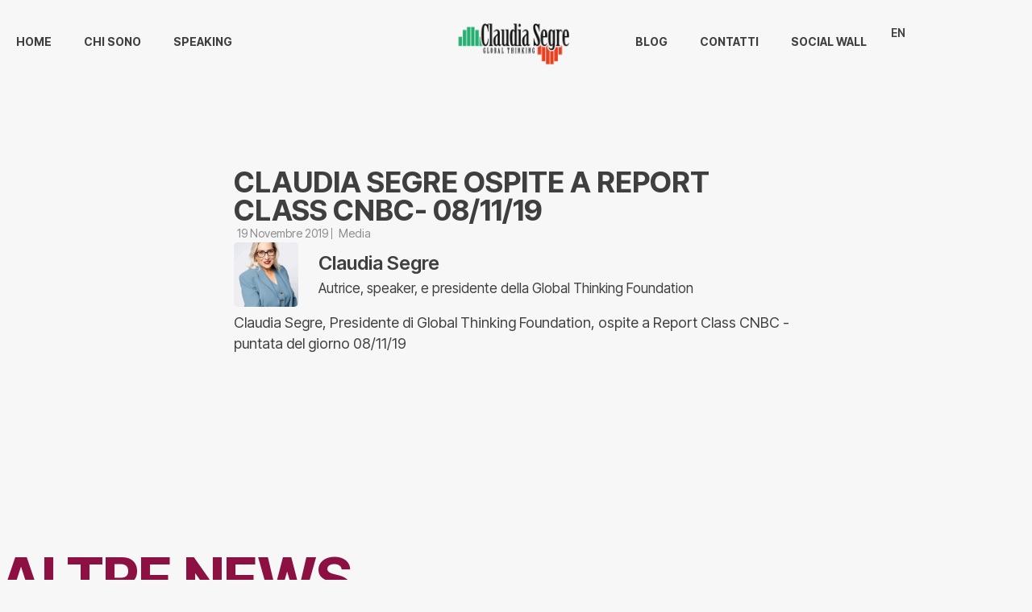

--- FILE ---
content_type: text/html; charset=UTF-8
request_url: https://www.claudiasegre.com/2019/11/claudia-segre-ospite-a-report-class-cnbc-puntata-del-08-11-19/
body_size: 17293
content:
<!doctype html>
<html lang="it-IT">
<head>
	<meta charset="UTF-8">
	<meta name="viewport" content="width=device-width, initial-scale=1">
	<link rel="profile" href="https://gmpg.org/xfn/11">
	<meta name='robots' content='index, follow, max-image-preview:large, max-snippet:-1, max-video-preview:-1' />
	<style>img:is([sizes="auto" i], [sizes^="auto," i]) { contain-intrinsic-size: 3000px 1500px }</style>
	
	<!-- This site is optimized with the Yoast SEO plugin v26.2 - https://yoast.com/wordpress/plugins/seo/ -->
	<title>Claudia Segre ospite a Report Class CNBC- 08/11/19 - Claudia Segre</title>
	<link rel="canonical" href="https://www.claudiasegre.com/2019/11/claudia-segre-ospite-a-report-class-cnbc-puntata-del-08-11-19/" />
	<meta property="og:locale" content="it_IT" />
	<meta property="og:type" content="article" />
	<meta property="og:title" content="Claudia Segre ospite a Report Class CNBC- 08/11/19 - Claudia Segre" />
	<meta property="og:description" content="Claudia Segre, Presidente di Global Thinking Foundation, ospite a Report Class CNBC -puntata del giorno 08/11/19 &nbsp;" />
	<meta property="og:url" content="https://www.claudiasegre.com/2019/11/claudia-segre-ospite-a-report-class-cnbc-puntata-del-08-11-19/" />
	<meta property="og:site_name" content="Claudia Segre" />
	<meta property="article:published_time" content="2019-11-19T15:03:04+00:00" />
	<meta name="author" content="admin" />
	<meta name="twitter:card" content="summary_large_image" />
	<meta name="twitter:label1" content="Scritto da" />
	<meta name="twitter:data1" content="admin" />
	<script type="application/ld+json" class="yoast-schema-graph">{"@context":"https://schema.org","@graph":[{"@type":"Article","@id":"https://www.claudiasegre.com/2019/11/claudia-segre-ospite-a-report-class-cnbc-puntata-del-08-11-19/#article","isPartOf":{"@id":"https://www.claudiasegre.com/2019/11/claudia-segre-ospite-a-report-class-cnbc-puntata-del-08-11-19/"},"author":{"name":"admin","@id":"https://www.claudiasegre.com/#/schema/person/16d6105664cb720bc42ed461212e210a"},"headline":"Claudia Segre ospite a Report Class CNBC- 08/11/19","datePublished":"2019-11-19T15:03:04+00:00","mainEntityOfPage":{"@id":"https://www.claudiasegre.com/2019/11/claudia-segre-ospite-a-report-class-cnbc-puntata-del-08-11-19/"},"wordCount":23,"publisher":{"@id":"https://www.claudiasegre.com/#organization"},"articleSection":["Media"],"inLanguage":"it-IT"},{"@type":"WebPage","@id":"https://www.claudiasegre.com/2019/11/claudia-segre-ospite-a-report-class-cnbc-puntata-del-08-11-19/","url":"https://www.claudiasegre.com/2019/11/claudia-segre-ospite-a-report-class-cnbc-puntata-del-08-11-19/","name":"Claudia Segre ospite a Report Class CNBC- 08/11/19 - Claudia Segre","isPartOf":{"@id":"https://www.claudiasegre.com/#website"},"datePublished":"2019-11-19T15:03:04+00:00","breadcrumb":{"@id":"https://www.claudiasegre.com/2019/11/claudia-segre-ospite-a-report-class-cnbc-puntata-del-08-11-19/#breadcrumb"},"inLanguage":"it-IT","potentialAction":[{"@type":"ReadAction","target":["https://www.claudiasegre.com/2019/11/claudia-segre-ospite-a-report-class-cnbc-puntata-del-08-11-19/"]}]},{"@type":"BreadcrumbList","@id":"https://www.claudiasegre.com/2019/11/claudia-segre-ospite-a-report-class-cnbc-puntata-del-08-11-19/#breadcrumb","itemListElement":[{"@type":"ListItem","position":1,"name":"Home","item":"https://www.claudiasegre.com/"},{"@type":"ListItem","position":2,"name":"Claudia Segre ospite a Report Class CNBC- 08/11/19"}]},{"@type":"WebSite","@id":"https://www.claudiasegre.com/#website","url":"https://www.claudiasegre.com/","name":"Claudia Segre","description":"Empowering Women to Take Charge of Their Financial Future","publisher":{"@id":"https://www.claudiasegre.com/#organization"},"potentialAction":[{"@type":"SearchAction","target":{"@type":"EntryPoint","urlTemplate":"https://www.claudiasegre.com/?s={search_term_string}"},"query-input":{"@type":"PropertyValueSpecification","valueRequired":true,"valueName":"search_term_string"}}],"inLanguage":"it-IT"},{"@type":"Organization","@id":"https://www.claudiasegre.com/#organization","name":"Claudia Segre","url":"https://www.claudiasegre.com/","logo":{"@type":"ImageObject","inLanguage":"it-IT","@id":"https://www.claudiasegre.com/#/schema/logo/image/","url":"https://www.claudiasegre.com/wp-content/uploads/2025/10/claudia-segre-logo-header.png","contentUrl":"https://www.claudiasegre.com/wp-content/uploads/2025/10/claudia-segre-logo-header.png","width":342,"height":156,"caption":"Claudia Segre"},"image":{"@id":"https://www.claudiasegre.com/#/schema/logo/image/"}},{"@type":"Person","@id":"https://www.claudiasegre.com/#/schema/person/16d6105664cb720bc42ed461212e210a","name":"admin","image":{"@type":"ImageObject","inLanguage":"it-IT","@id":"https://www.claudiasegre.com/#/schema/person/image/","url":"https://secure.gravatar.com/avatar/f0870898ba2dab13aed70909c879828878705c37980e916df00174cd9b9e1e91?s=96&d=mm&r=g","contentUrl":"https://secure.gravatar.com/avatar/f0870898ba2dab13aed70909c879828878705c37980e916df00174cd9b9e1e91?s=96&d=mm&r=g","caption":"admin"},"sameAs":["https://www.claudiasegre.com"],"url":"https://www.claudiasegre.com/author/pranzini/"}]}</script>
	<!-- / Yoast SEO plugin. -->


<link rel="alternate" type="application/rss+xml" title="Claudia Segre &raquo; Feed" href="https://www.claudiasegre.com/feed/" />
<link rel="alternate" type="application/rss+xml" title="Claudia Segre &raquo; Feed dei commenti" href="https://www.claudiasegre.com/comments/feed/" />
<link rel="alternate" type="application/rss+xml" title="Claudia Segre &raquo; Claudia Segre ospite a Report Class CNBC- 08/11/19 Feed dei commenti" href="https://www.claudiasegre.com/2019/11/claudia-segre-ospite-a-report-class-cnbc-puntata-del-08-11-19/feed/" />
<script>
window._wpemojiSettings = {"baseUrl":"https:\/\/s.w.org\/images\/core\/emoji\/16.0.1\/72x72\/","ext":".png","svgUrl":"https:\/\/s.w.org\/images\/core\/emoji\/16.0.1\/svg\/","svgExt":".svg","source":{"concatemoji":"https:\/\/www.claudiasegre.com\/wp-includes\/js\/wp-emoji-release.min.js?ver=6.8.3"}};
/*! This file is auto-generated */
!function(s,n){var o,i,e;function c(e){try{var t={supportTests:e,timestamp:(new Date).valueOf()};sessionStorage.setItem(o,JSON.stringify(t))}catch(e){}}function p(e,t,n){e.clearRect(0,0,e.canvas.width,e.canvas.height),e.fillText(t,0,0);var t=new Uint32Array(e.getImageData(0,0,e.canvas.width,e.canvas.height).data),a=(e.clearRect(0,0,e.canvas.width,e.canvas.height),e.fillText(n,0,0),new Uint32Array(e.getImageData(0,0,e.canvas.width,e.canvas.height).data));return t.every(function(e,t){return e===a[t]})}function u(e,t){e.clearRect(0,0,e.canvas.width,e.canvas.height),e.fillText(t,0,0);for(var n=e.getImageData(16,16,1,1),a=0;a<n.data.length;a++)if(0!==n.data[a])return!1;return!0}function f(e,t,n,a){switch(t){case"flag":return n(e,"\ud83c\udff3\ufe0f\u200d\u26a7\ufe0f","\ud83c\udff3\ufe0f\u200b\u26a7\ufe0f")?!1:!n(e,"\ud83c\udde8\ud83c\uddf6","\ud83c\udde8\u200b\ud83c\uddf6")&&!n(e,"\ud83c\udff4\udb40\udc67\udb40\udc62\udb40\udc65\udb40\udc6e\udb40\udc67\udb40\udc7f","\ud83c\udff4\u200b\udb40\udc67\u200b\udb40\udc62\u200b\udb40\udc65\u200b\udb40\udc6e\u200b\udb40\udc67\u200b\udb40\udc7f");case"emoji":return!a(e,"\ud83e\udedf")}return!1}function g(e,t,n,a){var r="undefined"!=typeof WorkerGlobalScope&&self instanceof WorkerGlobalScope?new OffscreenCanvas(300,150):s.createElement("canvas"),o=r.getContext("2d",{willReadFrequently:!0}),i=(o.textBaseline="top",o.font="600 32px Arial",{});return e.forEach(function(e){i[e]=t(o,e,n,a)}),i}function t(e){var t=s.createElement("script");t.src=e,t.defer=!0,s.head.appendChild(t)}"undefined"!=typeof Promise&&(o="wpEmojiSettingsSupports",i=["flag","emoji"],n.supports={everything:!0,everythingExceptFlag:!0},e=new Promise(function(e){s.addEventListener("DOMContentLoaded",e,{once:!0})}),new Promise(function(t){var n=function(){try{var e=JSON.parse(sessionStorage.getItem(o));if("object"==typeof e&&"number"==typeof e.timestamp&&(new Date).valueOf()<e.timestamp+604800&&"object"==typeof e.supportTests)return e.supportTests}catch(e){}return null}();if(!n){if("undefined"!=typeof Worker&&"undefined"!=typeof OffscreenCanvas&&"undefined"!=typeof URL&&URL.createObjectURL&&"undefined"!=typeof Blob)try{var e="postMessage("+g.toString()+"("+[JSON.stringify(i),f.toString(),p.toString(),u.toString()].join(",")+"));",a=new Blob([e],{type:"text/javascript"}),r=new Worker(URL.createObjectURL(a),{name:"wpTestEmojiSupports"});return void(r.onmessage=function(e){c(n=e.data),r.terminate(),t(n)})}catch(e){}c(n=g(i,f,p,u))}t(n)}).then(function(e){for(var t in e)n.supports[t]=e[t],n.supports.everything=n.supports.everything&&n.supports[t],"flag"!==t&&(n.supports.everythingExceptFlag=n.supports.everythingExceptFlag&&n.supports[t]);n.supports.everythingExceptFlag=n.supports.everythingExceptFlag&&!n.supports.flag,n.DOMReady=!1,n.readyCallback=function(){n.DOMReady=!0}}).then(function(){return e}).then(function(){var e;n.supports.everything||(n.readyCallback(),(e=n.source||{}).concatemoji?t(e.concatemoji):e.wpemoji&&e.twemoji&&(t(e.twemoji),t(e.wpemoji)))}))}((window,document),window._wpemojiSettings);
</script>
<style id='wp-emoji-styles-inline-css'>

	img.wp-smiley, img.emoji {
		display: inline !important;
		border: none !important;
		box-shadow: none !important;
		height: 1em !important;
		width: 1em !important;
		margin: 0 0.07em !important;
		vertical-align: -0.1em !important;
		background: none !important;
		padding: 0 !important;
	}
</style>
<link rel='stylesheet' id='wp-block-library-css' href='https://www.claudiasegre.com/wp-includes/css/dist/block-library/style.min.css?ver=6.8.3' media='all' />
<style id='global-styles-inline-css'>
:root{--wp--preset--aspect-ratio--square: 1;--wp--preset--aspect-ratio--4-3: 4/3;--wp--preset--aspect-ratio--3-4: 3/4;--wp--preset--aspect-ratio--3-2: 3/2;--wp--preset--aspect-ratio--2-3: 2/3;--wp--preset--aspect-ratio--16-9: 16/9;--wp--preset--aspect-ratio--9-16: 9/16;--wp--preset--color--black: #000000;--wp--preset--color--cyan-bluish-gray: #abb8c3;--wp--preset--color--white: #ffffff;--wp--preset--color--pale-pink: #f78da7;--wp--preset--color--vivid-red: #cf2e2e;--wp--preset--color--luminous-vivid-orange: #ff6900;--wp--preset--color--luminous-vivid-amber: #fcb900;--wp--preset--color--light-green-cyan: #7bdcb5;--wp--preset--color--vivid-green-cyan: #00d084;--wp--preset--color--pale-cyan-blue: #8ed1fc;--wp--preset--color--vivid-cyan-blue: #0693e3;--wp--preset--color--vivid-purple: #9b51e0;--wp--preset--gradient--vivid-cyan-blue-to-vivid-purple: linear-gradient(135deg,rgba(6,147,227,1) 0%,rgb(155,81,224) 100%);--wp--preset--gradient--light-green-cyan-to-vivid-green-cyan: linear-gradient(135deg,rgb(122,220,180) 0%,rgb(0,208,130) 100%);--wp--preset--gradient--luminous-vivid-amber-to-luminous-vivid-orange: linear-gradient(135deg,rgba(252,185,0,1) 0%,rgba(255,105,0,1) 100%);--wp--preset--gradient--luminous-vivid-orange-to-vivid-red: linear-gradient(135deg,rgba(255,105,0,1) 0%,rgb(207,46,46) 100%);--wp--preset--gradient--very-light-gray-to-cyan-bluish-gray: linear-gradient(135deg,rgb(238,238,238) 0%,rgb(169,184,195) 100%);--wp--preset--gradient--cool-to-warm-spectrum: linear-gradient(135deg,rgb(74,234,220) 0%,rgb(151,120,209) 20%,rgb(207,42,186) 40%,rgb(238,44,130) 60%,rgb(251,105,98) 80%,rgb(254,248,76) 100%);--wp--preset--gradient--blush-light-purple: linear-gradient(135deg,rgb(255,206,236) 0%,rgb(152,150,240) 100%);--wp--preset--gradient--blush-bordeaux: linear-gradient(135deg,rgb(254,205,165) 0%,rgb(254,45,45) 50%,rgb(107,0,62) 100%);--wp--preset--gradient--luminous-dusk: linear-gradient(135deg,rgb(255,203,112) 0%,rgb(199,81,192) 50%,rgb(65,88,208) 100%);--wp--preset--gradient--pale-ocean: linear-gradient(135deg,rgb(255,245,203) 0%,rgb(182,227,212) 50%,rgb(51,167,181) 100%);--wp--preset--gradient--electric-grass: linear-gradient(135deg,rgb(202,248,128) 0%,rgb(113,206,126) 100%);--wp--preset--gradient--midnight: linear-gradient(135deg,rgb(2,3,129) 0%,rgb(40,116,252) 100%);--wp--preset--font-size--small: 13px;--wp--preset--font-size--medium: 20px;--wp--preset--font-size--large: 36px;--wp--preset--font-size--x-large: 42px;--wp--preset--spacing--20: 0.44rem;--wp--preset--spacing--30: 0.67rem;--wp--preset--spacing--40: 1rem;--wp--preset--spacing--50: 1.5rem;--wp--preset--spacing--60: 2.25rem;--wp--preset--spacing--70: 3.38rem;--wp--preset--spacing--80: 5.06rem;--wp--preset--shadow--natural: 6px 6px 9px rgba(0, 0, 0, 0.2);--wp--preset--shadow--deep: 12px 12px 50px rgba(0, 0, 0, 0.4);--wp--preset--shadow--sharp: 6px 6px 0px rgba(0, 0, 0, 0.2);--wp--preset--shadow--outlined: 6px 6px 0px -3px rgba(255, 255, 255, 1), 6px 6px rgba(0, 0, 0, 1);--wp--preset--shadow--crisp: 6px 6px 0px rgba(0, 0, 0, 1);}:root { --wp--style--global--content-size: 800px;--wp--style--global--wide-size: 1200px; }:where(body) { margin: 0; }.wp-site-blocks > .alignleft { float: left; margin-right: 2em; }.wp-site-blocks > .alignright { float: right; margin-left: 2em; }.wp-site-blocks > .aligncenter { justify-content: center; margin-left: auto; margin-right: auto; }:where(.wp-site-blocks) > * { margin-block-start: 24px; margin-block-end: 0; }:where(.wp-site-blocks) > :first-child { margin-block-start: 0; }:where(.wp-site-blocks) > :last-child { margin-block-end: 0; }:root { --wp--style--block-gap: 24px; }:root :where(.is-layout-flow) > :first-child{margin-block-start: 0;}:root :where(.is-layout-flow) > :last-child{margin-block-end: 0;}:root :where(.is-layout-flow) > *{margin-block-start: 24px;margin-block-end: 0;}:root :where(.is-layout-constrained) > :first-child{margin-block-start: 0;}:root :where(.is-layout-constrained) > :last-child{margin-block-end: 0;}:root :where(.is-layout-constrained) > *{margin-block-start: 24px;margin-block-end: 0;}:root :where(.is-layout-flex){gap: 24px;}:root :where(.is-layout-grid){gap: 24px;}.is-layout-flow > .alignleft{float: left;margin-inline-start: 0;margin-inline-end: 2em;}.is-layout-flow > .alignright{float: right;margin-inline-start: 2em;margin-inline-end: 0;}.is-layout-flow > .aligncenter{margin-left: auto !important;margin-right: auto !important;}.is-layout-constrained > .alignleft{float: left;margin-inline-start: 0;margin-inline-end: 2em;}.is-layout-constrained > .alignright{float: right;margin-inline-start: 2em;margin-inline-end: 0;}.is-layout-constrained > .aligncenter{margin-left: auto !important;margin-right: auto !important;}.is-layout-constrained > :where(:not(.alignleft):not(.alignright):not(.alignfull)){max-width: var(--wp--style--global--content-size);margin-left: auto !important;margin-right: auto !important;}.is-layout-constrained > .alignwide{max-width: var(--wp--style--global--wide-size);}body .is-layout-flex{display: flex;}.is-layout-flex{flex-wrap: wrap;align-items: center;}.is-layout-flex > :is(*, div){margin: 0;}body .is-layout-grid{display: grid;}.is-layout-grid > :is(*, div){margin: 0;}body{padding-top: 0px;padding-right: 0px;padding-bottom: 0px;padding-left: 0px;}a:where(:not(.wp-element-button)){text-decoration: underline;}:root :where(.wp-element-button, .wp-block-button__link){background-color: #32373c;border-width: 0;color: #fff;font-family: inherit;font-size: inherit;line-height: inherit;padding: calc(0.667em + 2px) calc(1.333em + 2px);text-decoration: none;}.has-black-color{color: var(--wp--preset--color--black) !important;}.has-cyan-bluish-gray-color{color: var(--wp--preset--color--cyan-bluish-gray) !important;}.has-white-color{color: var(--wp--preset--color--white) !important;}.has-pale-pink-color{color: var(--wp--preset--color--pale-pink) !important;}.has-vivid-red-color{color: var(--wp--preset--color--vivid-red) !important;}.has-luminous-vivid-orange-color{color: var(--wp--preset--color--luminous-vivid-orange) !important;}.has-luminous-vivid-amber-color{color: var(--wp--preset--color--luminous-vivid-amber) !important;}.has-light-green-cyan-color{color: var(--wp--preset--color--light-green-cyan) !important;}.has-vivid-green-cyan-color{color: var(--wp--preset--color--vivid-green-cyan) !important;}.has-pale-cyan-blue-color{color: var(--wp--preset--color--pale-cyan-blue) !important;}.has-vivid-cyan-blue-color{color: var(--wp--preset--color--vivid-cyan-blue) !important;}.has-vivid-purple-color{color: var(--wp--preset--color--vivid-purple) !important;}.has-black-background-color{background-color: var(--wp--preset--color--black) !important;}.has-cyan-bluish-gray-background-color{background-color: var(--wp--preset--color--cyan-bluish-gray) !important;}.has-white-background-color{background-color: var(--wp--preset--color--white) !important;}.has-pale-pink-background-color{background-color: var(--wp--preset--color--pale-pink) !important;}.has-vivid-red-background-color{background-color: var(--wp--preset--color--vivid-red) !important;}.has-luminous-vivid-orange-background-color{background-color: var(--wp--preset--color--luminous-vivid-orange) !important;}.has-luminous-vivid-amber-background-color{background-color: var(--wp--preset--color--luminous-vivid-amber) !important;}.has-light-green-cyan-background-color{background-color: var(--wp--preset--color--light-green-cyan) !important;}.has-vivid-green-cyan-background-color{background-color: var(--wp--preset--color--vivid-green-cyan) !important;}.has-pale-cyan-blue-background-color{background-color: var(--wp--preset--color--pale-cyan-blue) !important;}.has-vivid-cyan-blue-background-color{background-color: var(--wp--preset--color--vivid-cyan-blue) !important;}.has-vivid-purple-background-color{background-color: var(--wp--preset--color--vivid-purple) !important;}.has-black-border-color{border-color: var(--wp--preset--color--black) !important;}.has-cyan-bluish-gray-border-color{border-color: var(--wp--preset--color--cyan-bluish-gray) !important;}.has-white-border-color{border-color: var(--wp--preset--color--white) !important;}.has-pale-pink-border-color{border-color: var(--wp--preset--color--pale-pink) !important;}.has-vivid-red-border-color{border-color: var(--wp--preset--color--vivid-red) !important;}.has-luminous-vivid-orange-border-color{border-color: var(--wp--preset--color--luminous-vivid-orange) !important;}.has-luminous-vivid-amber-border-color{border-color: var(--wp--preset--color--luminous-vivid-amber) !important;}.has-light-green-cyan-border-color{border-color: var(--wp--preset--color--light-green-cyan) !important;}.has-vivid-green-cyan-border-color{border-color: var(--wp--preset--color--vivid-green-cyan) !important;}.has-pale-cyan-blue-border-color{border-color: var(--wp--preset--color--pale-cyan-blue) !important;}.has-vivid-cyan-blue-border-color{border-color: var(--wp--preset--color--vivid-cyan-blue) !important;}.has-vivid-purple-border-color{border-color: var(--wp--preset--color--vivid-purple) !important;}.has-vivid-cyan-blue-to-vivid-purple-gradient-background{background: var(--wp--preset--gradient--vivid-cyan-blue-to-vivid-purple) !important;}.has-light-green-cyan-to-vivid-green-cyan-gradient-background{background: var(--wp--preset--gradient--light-green-cyan-to-vivid-green-cyan) !important;}.has-luminous-vivid-amber-to-luminous-vivid-orange-gradient-background{background: var(--wp--preset--gradient--luminous-vivid-amber-to-luminous-vivid-orange) !important;}.has-luminous-vivid-orange-to-vivid-red-gradient-background{background: var(--wp--preset--gradient--luminous-vivid-orange-to-vivid-red) !important;}.has-very-light-gray-to-cyan-bluish-gray-gradient-background{background: var(--wp--preset--gradient--very-light-gray-to-cyan-bluish-gray) !important;}.has-cool-to-warm-spectrum-gradient-background{background: var(--wp--preset--gradient--cool-to-warm-spectrum) !important;}.has-blush-light-purple-gradient-background{background: var(--wp--preset--gradient--blush-light-purple) !important;}.has-blush-bordeaux-gradient-background{background: var(--wp--preset--gradient--blush-bordeaux) !important;}.has-luminous-dusk-gradient-background{background: var(--wp--preset--gradient--luminous-dusk) !important;}.has-pale-ocean-gradient-background{background: var(--wp--preset--gradient--pale-ocean) !important;}.has-electric-grass-gradient-background{background: var(--wp--preset--gradient--electric-grass) !important;}.has-midnight-gradient-background{background: var(--wp--preset--gradient--midnight) !important;}.has-small-font-size{font-size: var(--wp--preset--font-size--small) !important;}.has-medium-font-size{font-size: var(--wp--preset--font-size--medium) !important;}.has-large-font-size{font-size: var(--wp--preset--font-size--large) !important;}.has-x-large-font-size{font-size: var(--wp--preset--font-size--x-large) !important;}
:root :where(.wp-block-pullquote){font-size: 1.5em;line-height: 1.6;}
</style>
<link rel='stylesheet' id='hello-elementor-css' href='https://www.claudiasegre.com/wp-content/themes/hello-elementor/assets/css/reset.css?ver=3.4.4' media='all' />
<link rel='stylesheet' id='hello-elementor-theme-style-css' href='https://www.claudiasegre.com/wp-content/themes/hello-elementor/assets/css/theme.css?ver=3.4.4' media='all' />
<link rel='stylesheet' id='hello-elementor-header-footer-css' href='https://www.claudiasegre.com/wp-content/themes/hello-elementor/assets/css/header-footer.css?ver=3.4.4' media='all' />
<link rel='stylesheet' id='elementor-frontend-css' href='https://www.claudiasegre.com/wp-content/plugins/elementor/assets/css/frontend.min.css?ver=3.32.5' media='all' />
<link rel='stylesheet' id='elementor-post-9-css' href='https://www.claudiasegre.com/wp-content/uploads/elementor/css/post-9.css?ver=1767619688' media='all' />
<link rel='stylesheet' id='widget-nav-menu-css' href='https://www.claudiasegre.com/wp-content/plugins/elementor-pro/assets/css/widget-nav-menu.min.css?ver=3.32.2' media='all' />
<link rel='stylesheet' id='widget-image-css' href='https://www.claudiasegre.com/wp-content/plugins/elementor/assets/css/widget-image.min.css?ver=3.32.5' media='all' />
<link rel='stylesheet' id='e-animation-fadeInUp-css' href='https://www.claudiasegre.com/wp-content/plugins/elementor/assets/lib/animations/styles/fadeInUp.min.css?ver=3.32.5' media='all' />
<link rel='stylesheet' id='widget-heading-css' href='https://www.claudiasegre.com/wp-content/plugins/elementor/assets/css/widget-heading.min.css?ver=3.32.5' media='all' />
<link rel='stylesheet' id='widget-post-info-css' href='https://www.claudiasegre.com/wp-content/plugins/elementor-pro/assets/css/widget-post-info.min.css?ver=3.32.2' media='all' />
<link rel='stylesheet' id='widget-icon-list-css' href='https://www.claudiasegre.com/wp-content/plugins/elementor/assets/css/widget-icon-list.min.css?ver=3.32.5' media='all' />
<link rel='stylesheet' id='widget-author-box-css' href='https://www.claudiasegre.com/wp-content/plugins/elementor-pro/assets/css/widget-author-box.min.css?ver=3.32.2' media='all' />
<link rel='stylesheet' id='widget-loop-common-css' href='https://www.claudiasegre.com/wp-content/plugins/elementor-pro/assets/css/widget-loop-common.min.css?ver=3.32.2' media='all' />
<link rel='stylesheet' id='widget-loop-grid-css' href='https://www.claudiasegre.com/wp-content/plugins/elementor-pro/assets/css/widget-loop-grid.min.css?ver=3.32.2' media='all' />
<link rel='stylesheet' id='widget-form-css' href='https://www.claudiasegre.com/wp-content/plugins/elementor-pro/assets/css/widget-form.min.css?ver=3.32.2' media='all' />
<link rel='stylesheet' id='widget-social-icons-css' href='https://www.claudiasegre.com/wp-content/plugins/elementor/assets/css/widget-social-icons.min.css?ver=3.32.5' media='all' />
<link rel='stylesheet' id='e-apple-webkit-css' href='https://www.claudiasegre.com/wp-content/plugins/elementor/assets/css/conditionals/apple-webkit.min.css?ver=3.32.5' media='all' />
<link rel='stylesheet' id='swiper-css' href='https://www.claudiasegre.com/wp-content/plugins/elementor/assets/lib/swiper/v8/css/swiper.min.css?ver=8.4.5' media='all' />
<link rel='stylesheet' id='e-swiper-css' href='https://www.claudiasegre.com/wp-content/plugins/elementor/assets/css/conditionals/e-swiper.min.css?ver=3.32.5' media='all' />
<link rel='stylesheet' id='widget-image-carousel-css' href='https://www.claudiasegre.com/wp-content/plugins/elementor/assets/css/widget-image-carousel.min.css?ver=3.32.5' media='all' />
<link rel='stylesheet' id='juicer-elementor-editor-css' href='https://www.claudiasegre.com/wp-content/plugins/juicer/includes/elementor/juicer-elementor.css?ver=1.12.16' media='all' />
<link rel='stylesheet' id='cpel-language-switcher-css' href='https://www.claudiasegre.com/wp-content/plugins/connect-polylang-elementor/assets/css/language-switcher.min.css?ver=2.5.3' media='all' />
<link rel='stylesheet' id='elementor-post-38-css' href='https://www.claudiasegre.com/wp-content/uploads/elementor/css/post-38.css?ver=1767619688' media='all' />
<link rel='stylesheet' id='elementor-post-7626-css' href='https://www.claudiasegre.com/wp-content/uploads/elementor/css/post-7626.css?ver=1767619688' media='all' />
<link rel='stylesheet' id='elementor-post-7658-css' href='https://www.claudiasegre.com/wp-content/uploads/elementor/css/post-7658.css?ver=1767619847' media='all' />
<link rel='stylesheet' id='hello-elementor-child-style-css' href='https://www.claudiasegre.com/wp-content/themes/hello-theme-child-master/style.css?ver=2.0.0' media='all' />
<link rel='stylesheet' id='elementor-gf-intertight-css' href='https://fonts.googleapis.com/css?family=Inter+Tight:100,100italic,200,200italic,300,300italic,400,400italic,500,500italic,600,600italic,700,700italic,800,800italic,900,900italic&#038;display=swap' media='all' />
<link rel='stylesheet' id='elementor-gf-playfairdisplay-css' href='https://fonts.googleapis.com/css?family=Playfair+Display:100,100italic,200,200italic,300,300italic,400,400italic,500,500italic,600,600italic,700,700italic,800,800italic,900,900italic&#038;display=swap' media='all' />
<script src="https://www.claudiasegre.com/wp-includes/js/jquery/jquery.min.js?ver=3.7.1" id="jquery-core-js"></script>
<script src="https://www.claudiasegre.com/wp-includes/js/jquery/jquery-migrate.min.js?ver=3.4.1" id="jquery-migrate-js"></script>
<link rel="https://api.w.org/" href="https://www.claudiasegre.com/wp-json/" /><link rel="alternate" title="JSON" type="application/json" href="https://www.claudiasegre.com/wp-json/wp/v2/posts/1649" /><link rel="EditURI" type="application/rsd+xml" title="RSD" href="https://www.claudiasegre.com/xmlrpc.php?rsd" />
<meta name="generator" content="WordPress 6.8.3" />
<link rel='shortlink' href='https://www.claudiasegre.com/?p=1649' />
<link rel="alternate" title="oEmbed (JSON)" type="application/json+oembed" href="https://www.claudiasegre.com/wp-json/oembed/1.0/embed?url=https%3A%2F%2Fwww.claudiasegre.com%2F2019%2F11%2Fclaudia-segre-ospite-a-report-class-cnbc-puntata-del-08-11-19%2F" />
<link rel="alternate" title="oEmbed (XML)" type="text/xml+oembed" href="https://www.claudiasegre.com/wp-json/oembed/1.0/embed?url=https%3A%2F%2Fwww.claudiasegre.com%2F2019%2F11%2Fclaudia-segre-ospite-a-report-class-cnbc-puntata-del-08-11-19%2F&#038;format=xml" />
<meta name="generator" content="Elementor 3.32.5; features: e_font_icon_svg, additional_custom_breakpoints; settings: css_print_method-external, google_font-enabled, font_display-swap">
			<style>
				.e-con.e-parent:nth-of-type(n+4):not(.e-lazyloaded):not(.e-no-lazyload),
				.e-con.e-parent:nth-of-type(n+4):not(.e-lazyloaded):not(.e-no-lazyload) * {
					background-image: none !important;
				}
				@media screen and (max-height: 1024px) {
					.e-con.e-parent:nth-of-type(n+3):not(.e-lazyloaded):not(.e-no-lazyload),
					.e-con.e-parent:nth-of-type(n+3):not(.e-lazyloaded):not(.e-no-lazyload) * {
						background-image: none !important;
					}
				}
				@media screen and (max-height: 640px) {
					.e-con.e-parent:nth-of-type(n+2):not(.e-lazyloaded):not(.e-no-lazyload),
					.e-con.e-parent:nth-of-type(n+2):not(.e-lazyloaded):not(.e-no-lazyload) * {
						background-image: none !important;
					}
				}
			</style>
			<link rel="icon" href="https://www.claudiasegre.com/wp-content/uploads/2025/10/CS-android-chrome-512x512-1-150x150.png" sizes="32x32" />
<link rel="icon" href="https://www.claudiasegre.com/wp-content/uploads/2025/10/CS-android-chrome-512x512-1-300x300.png" sizes="192x192" />
<link rel="apple-touch-icon" href="https://www.claudiasegre.com/wp-content/uploads/2025/10/CS-android-chrome-512x512-1-300x300.png" />
<meta name="msapplication-TileImage" content="https://www.claudiasegre.com/wp-content/uploads/2025/10/CS-android-chrome-512x512-1-300x300.png" />
		<style id="wp-custom-css">
			.elementor-button {
  position: relative;
  overflow: hidden;
}

.elementor-button::after {
  content: "";
  position: absolute;
  left: 0;
  bottom: 0px; /* distanza dal testo */
  width: 0;
  height: 2px;
  background-color: #8D1043; /* colore della linea */
  transition: width 0.3s ease-in-out;
}

.elementor-button:hover::after {
  width: 100%;
}
		</style>
		</head>
<body class="wp-singular post-template-default single single-post postid-1649 single-format-video wp-custom-logo wp-embed-responsive wp-theme-hello-elementor wp-child-theme-hello-theme-child-master hello-elementor-default elementor-default elementor-kit-9 elementor-page-7658">


<a class="skip-link screen-reader-text" href="#content">Vai al contenuto</a>

		<header data-elementor-type="header" data-elementor-id="38" class="elementor elementor-38 elementor-location-header" data-elementor-post-type="elementor_library">
			<div class="elementor-element elementor-element-7bc04cd e-flex e-con-boxed e-con e-parent" data-id="7bc04cd" data-element_type="container">
					<div class="e-con-inner">
		<div class="elementor-element elementor-element-6c9119e e-con-full elementor-hidden-tablet elementor-hidden-mobile e-flex e-con e-child" data-id="6c9119e" data-element_type="container">
				<div class="elementor-element elementor-element-418ceca elementor-hidden-tablet elementor-hidden-mobile elementor-nav-menu--dropdown-tablet elementor-nav-menu__text-align-aside elementor-nav-menu--toggle elementor-nav-menu--burger elementor-widget elementor-widget-nav-menu" data-id="418ceca" data-element_type="widget" data-settings="{&quot;layout&quot;:&quot;horizontal&quot;,&quot;submenu_icon&quot;:{&quot;value&quot;:&quot;&lt;svg aria-hidden=\&quot;true\&quot; class=\&quot;e-font-icon-svg e-fas-caret-down\&quot; viewBox=\&quot;0 0 320 512\&quot; xmlns=\&quot;http:\/\/www.w3.org\/2000\/svg\&quot;&gt;&lt;path d=\&quot;M31.3 192h257.3c17.8 0 26.7 21.5 14.1 34.1L174.1 354.8c-7.8 7.8-20.5 7.8-28.3 0L17.2 226.1C4.6 213.5 13.5 192 31.3 192z\&quot;&gt;&lt;\/path&gt;&lt;\/svg&gt;&quot;,&quot;library&quot;:&quot;fa-solid&quot;},&quot;toggle&quot;:&quot;burger&quot;}" data-widget_type="nav-menu.default">
								<nav aria-label="Menu" class="elementor-nav-menu--main elementor-nav-menu__container elementor-nav-menu--layout-horizontal e--pointer-underline e--animation-fade">
				<ul id="menu-1-418ceca" class="elementor-nav-menu"><li class="menu-item menu-item-type-post_type menu-item-object-page menu-item-home menu-item-28"><a href="https://www.claudiasegre.com/" class="elementor-item">Home</a></li>
<li class="menu-item menu-item-type-post_type menu-item-object-page menu-item-27"><a href="https://www.claudiasegre.com/chi-sono/" class="elementor-item">Chi sono</a></li>
<li class="menu-item menu-item-type-post_type menu-item-object-page menu-item-26"><a href="https://www.claudiasegre.com/speaking/" class="elementor-item">Speaking</a></li>
</ul>			</nav>
					<div class="elementor-menu-toggle" role="button" tabindex="0" aria-label="Menu di commutazione" aria-expanded="false">
			<svg aria-hidden="true" role="presentation" class="elementor-menu-toggle__icon--open e-font-icon-svg e-eicon-menu-bar" viewBox="0 0 1000 1000" xmlns="http://www.w3.org/2000/svg"><path d="M104 333H896C929 333 958 304 958 271S929 208 896 208H104C71 208 42 237 42 271S71 333 104 333ZM104 583H896C929 583 958 554 958 521S929 458 896 458H104C71 458 42 487 42 521S71 583 104 583ZM104 833H896C929 833 958 804 958 771S929 708 896 708H104C71 708 42 737 42 771S71 833 104 833Z"></path></svg><svg aria-hidden="true" role="presentation" class="elementor-menu-toggle__icon--close e-font-icon-svg e-eicon-close" viewBox="0 0 1000 1000" xmlns="http://www.w3.org/2000/svg"><path d="M742 167L500 408 258 167C246 154 233 150 217 150 196 150 179 158 167 167 154 179 150 196 150 212 150 229 154 242 171 254L408 500 167 742C138 771 138 800 167 829 196 858 225 858 254 829L496 587 738 829C750 842 767 846 783 846 800 846 817 842 829 829 842 817 846 804 846 783 846 767 842 750 829 737L588 500 833 258C863 229 863 200 833 171 804 137 775 137 742 167Z"></path></svg>		</div>
					<nav class="elementor-nav-menu--dropdown elementor-nav-menu__container" aria-hidden="true">
				<ul id="menu-2-418ceca" class="elementor-nav-menu"><li class="menu-item menu-item-type-post_type menu-item-object-page menu-item-home menu-item-28"><a href="https://www.claudiasegre.com/" class="elementor-item" tabindex="-1">Home</a></li>
<li class="menu-item menu-item-type-post_type menu-item-object-page menu-item-27"><a href="https://www.claudiasegre.com/chi-sono/" class="elementor-item" tabindex="-1">Chi sono</a></li>
<li class="menu-item menu-item-type-post_type menu-item-object-page menu-item-26"><a href="https://www.claudiasegre.com/speaking/" class="elementor-item" tabindex="-1">Speaking</a></li>
</ul>			</nav>
						</div>
				</div>
		<div class="elementor-element elementor-element-4c60f8b e-con-full e-flex e-con e-child" data-id="4c60f8b" data-element_type="container">
				<div class="elementor-element elementor-element-4e624dc elementor-widget elementor-widget-image" data-id="4e624dc" data-element_type="widget" data-widget_type="image.default">
																<a href="https://www.claudiasegre.com">
							<img width="342" height="156" src="https://www.claudiasegre.com/wp-content/uploads/2025/10/claudia-segre-logo-header.png" class="attachment-full size-full wp-image-45" alt="" srcset="https://www.claudiasegre.com/wp-content/uploads/2025/10/claudia-segre-logo-header.png 342w, https://www.claudiasegre.com/wp-content/uploads/2025/10/claudia-segre-logo-header-300x137.png 300w" sizes="(max-width: 342px) 100vw, 342px" />								</a>
															</div>
				</div>
		<div class="elementor-element elementor-element-e107558 e-con-full e-flex e-con e-child" data-id="e107558" data-element_type="container">
				<div class="elementor-element elementor-element-81b0e87 elementor-nav-menu__align-end elementor-hidden-tablet elementor-hidden-mobile elementor-nav-menu--dropdown-tablet elementor-nav-menu__text-align-aside elementor-nav-menu--toggle elementor-nav-menu--burger elementor-widget elementor-widget-nav-menu" data-id="81b0e87" data-element_type="widget" data-settings="{&quot;layout&quot;:&quot;horizontal&quot;,&quot;submenu_icon&quot;:{&quot;value&quot;:&quot;&lt;svg aria-hidden=\&quot;true\&quot; class=\&quot;e-font-icon-svg e-fas-caret-down\&quot; viewBox=\&quot;0 0 320 512\&quot; xmlns=\&quot;http:\/\/www.w3.org\/2000\/svg\&quot;&gt;&lt;path d=\&quot;M31.3 192h257.3c17.8 0 26.7 21.5 14.1 34.1L174.1 354.8c-7.8 7.8-20.5 7.8-28.3 0L17.2 226.1C4.6 213.5 13.5 192 31.3 192z\&quot;&gt;&lt;\/path&gt;&lt;\/svg&gt;&quot;,&quot;library&quot;:&quot;fa-solid&quot;},&quot;toggle&quot;:&quot;burger&quot;}" data-widget_type="nav-menu.default">
								<nav aria-label="Menu" class="elementor-nav-menu--main elementor-nav-menu__container elementor-nav-menu--layout-horizontal e--pointer-underline e--animation-fade">
				<ul id="menu-1-81b0e87" class="elementor-nav-menu"><li class="menu-item menu-item-type-post_type menu-item-object-page menu-item-29"><a href="https://www.claudiasegre.com/blog/" class="elementor-item">Blog</a></li>
<li class="menu-item menu-item-type-post_type menu-item-object-page menu-item-30"><a href="https://www.claudiasegre.com/contatti/" class="elementor-item">Contatti</a></li>
<li class="menu-item menu-item-type-post_type menu-item-object-page menu-item-31"><a href="https://www.claudiasegre.com/social-wall/" class="elementor-item">Social Wall</a></li>
</ul>			</nav>
					<div class="elementor-menu-toggle" role="button" tabindex="0" aria-label="Menu di commutazione" aria-expanded="false">
			<svg aria-hidden="true" role="presentation" class="elementor-menu-toggle__icon--open e-font-icon-svg e-eicon-menu-bar" viewBox="0 0 1000 1000" xmlns="http://www.w3.org/2000/svg"><path d="M104 333H896C929 333 958 304 958 271S929 208 896 208H104C71 208 42 237 42 271S71 333 104 333ZM104 583H896C929 583 958 554 958 521S929 458 896 458H104C71 458 42 487 42 521S71 583 104 583ZM104 833H896C929 833 958 804 958 771S929 708 896 708H104C71 708 42 737 42 771S71 833 104 833Z"></path></svg><svg aria-hidden="true" role="presentation" class="elementor-menu-toggle__icon--close e-font-icon-svg e-eicon-close" viewBox="0 0 1000 1000" xmlns="http://www.w3.org/2000/svg"><path d="M742 167L500 408 258 167C246 154 233 150 217 150 196 150 179 158 167 167 154 179 150 196 150 212 150 229 154 242 171 254L408 500 167 742C138 771 138 800 167 829 196 858 225 858 254 829L496 587 738 829C750 842 767 846 783 846 800 846 817 842 829 829 842 817 846 804 846 783 846 767 842 750 829 737L588 500 833 258C863 229 863 200 833 171 804 137 775 137 742 167Z"></path></svg>		</div>
					<nav class="elementor-nav-menu--dropdown elementor-nav-menu__container" aria-hidden="true">
				<ul id="menu-2-81b0e87" class="elementor-nav-menu"><li class="menu-item menu-item-type-post_type menu-item-object-page menu-item-29"><a href="https://www.claudiasegre.com/blog/" class="elementor-item" tabindex="-1">Blog</a></li>
<li class="menu-item menu-item-type-post_type menu-item-object-page menu-item-30"><a href="https://www.claudiasegre.com/contatti/" class="elementor-item" tabindex="-1">Contatti</a></li>
<li class="menu-item menu-item-type-post_type menu-item-object-page menu-item-31"><a href="https://www.claudiasegre.com/social-wall/" class="elementor-item" tabindex="-1">Social Wall</a></li>
</ul>			</nav>
						</div>
				<div class="elementor-element elementor-element-2dc475c elementor-nav-menu--stretch elementor-hidden-desktop elementor-nav-menu--dropdown-tablet elementor-nav-menu__text-align-aside elementor-nav-menu--toggle elementor-nav-menu--burger elementor-widget elementor-widget-nav-menu" data-id="2dc475c" data-element_type="widget" data-settings="{&quot;full_width&quot;:&quot;stretch&quot;,&quot;layout&quot;:&quot;horizontal&quot;,&quot;submenu_icon&quot;:{&quot;value&quot;:&quot;&lt;svg aria-hidden=\&quot;true\&quot; class=\&quot;e-font-icon-svg e-fas-caret-down\&quot; viewBox=\&quot;0 0 320 512\&quot; xmlns=\&quot;http:\/\/www.w3.org\/2000\/svg\&quot;&gt;&lt;path d=\&quot;M31.3 192h257.3c17.8 0 26.7 21.5 14.1 34.1L174.1 354.8c-7.8 7.8-20.5 7.8-28.3 0L17.2 226.1C4.6 213.5 13.5 192 31.3 192z\&quot;&gt;&lt;\/path&gt;&lt;\/svg&gt;&quot;,&quot;library&quot;:&quot;fa-solid&quot;},&quot;toggle&quot;:&quot;burger&quot;}" data-widget_type="nav-menu.default">
								<nav aria-label="Menu" class="elementor-nav-menu--main elementor-nav-menu__container elementor-nav-menu--layout-horizontal e--pointer-underline e--animation-fade">
				<ul id="menu-1-2dc475c" class="elementor-nav-menu"><li class="menu-item menu-item-type-post_type menu-item-object-page menu-item-home menu-item-37"><a href="https://www.claudiasegre.com/" class="elementor-item">Home</a></li>
<li class="menu-item menu-item-type-post_type menu-item-object-page menu-item-36"><a href="https://www.claudiasegre.com/chi-sono/" class="elementor-item">Chi sono</a></li>
<li class="menu-item menu-item-type-post_type menu-item-object-page menu-item-35"><a href="https://www.claudiasegre.com/speaking/" class="elementor-item">Speaking</a></li>
<li class="menu-item menu-item-type-post_type menu-item-object-page menu-item-34"><a href="https://www.claudiasegre.com/blog/" class="elementor-item">Blog</a></li>
<li class="menu-item menu-item-type-post_type menu-item-object-page menu-item-33"><a href="https://www.claudiasegre.com/contatti/" class="elementor-item">Contatti</a></li>
<li class="menu-item menu-item-type-post_type menu-item-object-page menu-item-32"><a href="https://www.claudiasegre.com/social-wall/" class="elementor-item">Social Wall</a></li>
</ul>			</nav>
					<div class="elementor-menu-toggle" role="button" tabindex="0" aria-label="Menu di commutazione" aria-expanded="false">
			<svg aria-hidden="true" role="presentation" class="elementor-menu-toggle__icon--open e-font-icon-svg e-eicon-menu-bar" viewBox="0 0 1000 1000" xmlns="http://www.w3.org/2000/svg"><path d="M104 333H896C929 333 958 304 958 271S929 208 896 208H104C71 208 42 237 42 271S71 333 104 333ZM104 583H896C929 583 958 554 958 521S929 458 896 458H104C71 458 42 487 42 521S71 583 104 583ZM104 833H896C929 833 958 804 958 771S929 708 896 708H104C71 708 42 737 42 771S71 833 104 833Z"></path></svg><svg aria-hidden="true" role="presentation" class="elementor-menu-toggle__icon--close e-font-icon-svg e-eicon-close" viewBox="0 0 1000 1000" xmlns="http://www.w3.org/2000/svg"><path d="M742 167L500 408 258 167C246 154 233 150 217 150 196 150 179 158 167 167 154 179 150 196 150 212 150 229 154 242 171 254L408 500 167 742C138 771 138 800 167 829 196 858 225 858 254 829L496 587 738 829C750 842 767 846 783 846 800 846 817 842 829 829 842 817 846 804 846 783 846 767 842 750 829 737L588 500 833 258C863 229 863 200 833 171 804 137 775 137 742 167Z"></path></svg>		</div>
					<nav class="elementor-nav-menu--dropdown elementor-nav-menu__container" aria-hidden="true">
				<ul id="menu-2-2dc475c" class="elementor-nav-menu"><li class="menu-item menu-item-type-post_type menu-item-object-page menu-item-home menu-item-37"><a href="https://www.claudiasegre.com/" class="elementor-item" tabindex="-1">Home</a></li>
<li class="menu-item menu-item-type-post_type menu-item-object-page menu-item-36"><a href="https://www.claudiasegre.com/chi-sono/" class="elementor-item" tabindex="-1">Chi sono</a></li>
<li class="menu-item menu-item-type-post_type menu-item-object-page menu-item-35"><a href="https://www.claudiasegre.com/speaking/" class="elementor-item" tabindex="-1">Speaking</a></li>
<li class="menu-item menu-item-type-post_type menu-item-object-page menu-item-34"><a href="https://www.claudiasegre.com/blog/" class="elementor-item" tabindex="-1">Blog</a></li>
<li class="menu-item menu-item-type-post_type menu-item-object-page menu-item-33"><a href="https://www.claudiasegre.com/contatti/" class="elementor-item" tabindex="-1">Contatti</a></li>
<li class="menu-item menu-item-type-post_type menu-item-object-page menu-item-32"><a href="https://www.claudiasegre.com/social-wall/" class="elementor-item" tabindex="-1">Social Wall</a></li>
</ul>			</nav>
						</div>
				<div class="elementor-element elementor-element-92b6b50 cpel-switcher--layout-horizontal elementor-widget elementor-widget-polylang-language-switcher" data-id="92b6b50" data-element_type="widget" data-widget_type="polylang-language-switcher.default">
				<div class="elementor-widget-container">
					<nav class="cpel-switcher__nav"><ul class="cpel-switcher__list"><li class="cpel-switcher__lang"><a lang="en-GB" hreflang="en-GB" href="https://www.claudiasegre.com/en/claudia-segre-2/"><span class="cpel-switcher__code">EN</span></a></li></ul></nav>				</div>
				</div>
				</div>
					</div>
				</div>
				</header>
				<div data-elementor-type="single-post" data-elementor-id="7658" class="elementor elementor-7658 elementor-location-single post-1649 post type-post status-publish format-video hentry category-media post_format-post-format-video" data-elementor-post-type="elementor_library">
			<div class="elementor-element elementor-element-a9747de e-flex e-con-boxed e-con e-parent" data-id="a9747de" data-element_type="container">
					<div class="e-con-inner">
				<div class="elementor-element elementor-element-901dd5d elementor-widget elementor-widget-theme-post-title elementor-page-title elementor-widget-heading" data-id="901dd5d" data-element_type="widget" data-widget_type="theme-post-title.default">
					<h1 class="elementor-heading-title elementor-size-default">Claudia Segre ospite a Report Class CNBC- 08/11/19</h1>				</div>
				<div class="elementor-element elementor-element-e833632 elementor-align-left elementor-widget elementor-widget-post-info" data-id="e833632" data-element_type="widget" data-widget_type="post-info.default">
							<ul class="elementor-inline-items elementor-icon-list-items elementor-post-info">
								<li class="elementor-icon-list-item elementor-repeater-item-a8d5646 elementor-inline-item" itemprop="datePublished">
													<span class="elementor-icon-list-text elementor-post-info__item elementor-post-info__item--type-date">
										<time>19 Novembre 2019</time>					</span>
								</li>
				<li class="elementor-icon-list-item elementor-repeater-item-c309cab elementor-inline-item" itemprop="about">
													<span class="elementor-icon-list-text elementor-post-info__item elementor-post-info__item--type-terms">
										<span class="elementor-post-info__terms-list">
				<span class="elementor-post-info__terms-list-item">Media</span>				</span>
					</span>
								</li>
				</ul>
						</div>
				<div class="elementor-element elementor-element-513784d elementor-author-box--align-left elementor-widget elementor-widget-author-box" data-id="513784d" data-element_type="widget" data-widget_type="author-box.default">
							<div class="elementor-author-box">
							<div  class="elementor-author-box__avatar">
					<img src="https://www.claudiasegre.com/wp-content/uploads/2025/10/Claudia-Segre-homepage-234x300.png" alt="Immagine di Claudia Segre" loading="lazy">
				</div>
			
			<div class="elementor-author-box__text">
									<div >
						<h4 class="elementor-author-box__name">
							Claudia Segre						</h4>
					</div>
				
									<div class="elementor-author-box__bio">
						<p>Autrice, speaker, e presidente della Global Thinking Foundation</p>
					</div>
				
							</div>
		</div>
						</div>
				<div class="elementor-element elementor-element-6652f03 elementor-widget elementor-widget-theme-post-content" data-id="6652f03" data-element_type="widget" data-widget_type="theme-post-content.default">
					<p>Claudia Segre, Presidente di Global Thinking Foundation, ospite a Report Class CNBC -puntata del giorno 08/11/19</p>
<p>&nbsp;</p>
				</div>
					</div>
				</div>
		<div class="elementor-element elementor-element-29624b4 e-flex e-con-boxed e-con e-parent" data-id="29624b4" data-element_type="container">
					<div class="e-con-inner">
				<div class="elementor-element elementor-element-f2005f0 elementor-widget__width-initial elementor-widget-mobile__width-inherit animated-slow elementor-invisible elementor-widget elementor-widget-heading" data-id="f2005f0" data-element_type="widget" data-settings="{&quot;_animation&quot;:&quot;fadeInUp&quot;}" data-widget_type="heading.default">
					<h2 class="elementor-heading-title elementor-size-default">altre news</h2>				</div>
				<div class="elementor-element elementor-element-3ce2c8c animated-slow elementor-grid-3 elementor-grid-tablet-2 elementor-grid-mobile-1 elementor-invisible elementor-widget elementor-widget-loop-grid" data-id="3ce2c8c" data-element_type="widget" data-settings="{&quot;template_id&quot;:&quot;7558&quot;,&quot;row_gap&quot;:{&quot;unit&quot;:&quot;px&quot;,&quot;size&quot;:24,&quot;sizes&quot;:[]},&quot;row_gap_mobile&quot;:{&quot;unit&quot;:&quot;px&quot;,&quot;size&quot;:16,&quot;sizes&quot;:[]},&quot;_animation&quot;:&quot;fadeInUp&quot;,&quot;_skin&quot;:&quot;post&quot;,&quot;columns&quot;:&quot;3&quot;,&quot;columns_tablet&quot;:&quot;2&quot;,&quot;columns_mobile&quot;:&quot;1&quot;,&quot;edit_handle_selector&quot;:&quot;[data-elementor-type=\&quot;loop-item\&quot;]&quot;,&quot;row_gap_tablet&quot;:{&quot;unit&quot;:&quot;px&quot;,&quot;size&quot;:&quot;&quot;,&quot;sizes&quot;:[]}}" data-widget_type="loop-grid.post">
				<div class="elementor-widget-container">
							<div class="elementor-loop-container elementor-grid" role="list">
		<style id="loop-7558">.elementor-7558 .elementor-element.elementor-element-a80eacb{--display:flex;--gap:16px 16px;--row-gap:16px;--column-gap:16px;border-style:solid;--border-style:solid;border-width:1px 1px 1px 1px;--border-top-width:1px;--border-right-width:1px;--border-bottom-width:1px;--border-left-width:1px;border-color:var( --e-global-color-a93518a );--border-color:var( --e-global-color-a93518a );--border-radius:10px 10px 10px 10px;--padding-top:24px;--padding-bottom:24px;--padding-left:24px;--padding-right:24px;}.elementor-7558 .elementor-element.elementor-element-a80eacb:not(.elementor-motion-effects-element-type-background), .elementor-7558 .elementor-element.elementor-element-a80eacb > .elementor-motion-effects-container > .elementor-motion-effects-layer{background-color:#FFFFFF;}.elementor-widget-theme-post-title .elementor-heading-title{font-family:var( --e-global-typography-primary-font-family ), Sans-serif;font-weight:var( --e-global-typography-primary-font-weight );color:var( --e-global-color-primary );}.elementor-7558 .elementor-element.elementor-element-a9b777c .elementor-heading-title{font-family:"Inter Tight", Sans-serif;font-size:20px;font-weight:700;text-transform:uppercase;line-height:28px;color:var( --e-global-color-secondary );}.elementor-7558 .elementor-element.elementor-element-a9b777c .elementor-heading-title a:hover, .elementor-7558 .elementor-element.elementor-element-a9b777c .elementor-heading-title a:focus{color:var( --e-global-color-primary );}.elementor-7558 .elementor-element.elementor-element-a9b777c .elementor-heading-title a{transition-duration:0.3s;}.elementor-widget-post-info .elementor-icon-list-item:not(:last-child):after{border-color:var( --e-global-color-text );}.elementor-widget-post-info .elementor-icon-list-icon i{color:var( --e-global-color-primary );}.elementor-widget-post-info .elementor-icon-list-icon svg{fill:var( --e-global-color-primary );}.elementor-widget-post-info .elementor-icon-list-text, .elementor-widget-post-info .elementor-icon-list-text a{color:var( --e-global-color-secondary );}.elementor-widget-post-info .elementor-icon-list-item{font-family:var( --e-global-typography-text-font-family ), Sans-serif;font-weight:var( --e-global-typography-text-font-weight );}.elementor-7558 .elementor-element.elementor-element-0fff59b .elementor-icon-list-items:not(.elementor-inline-items) .elementor-icon-list-item:not(:last-child){padding-bottom:calc(8px/2);}.elementor-7558 .elementor-element.elementor-element-0fff59b .elementor-icon-list-items:not(.elementor-inline-items) .elementor-icon-list-item:not(:first-child){margin-top:calc(8px/2);}.elementor-7558 .elementor-element.elementor-element-0fff59b .elementor-icon-list-items.elementor-inline-items .elementor-icon-list-item{margin-right:calc(8px/2);margin-left:calc(8px/2);}.elementor-7558 .elementor-element.elementor-element-0fff59b .elementor-icon-list-items.elementor-inline-items{margin-right:calc(-8px/2);margin-left:calc(-8px/2);}body.rtl .elementor-7558 .elementor-element.elementor-element-0fff59b .elementor-icon-list-items.elementor-inline-items .elementor-icon-list-item:after{left:calc(-8px/2);}body:not(.rtl) .elementor-7558 .elementor-element.elementor-element-0fff59b .elementor-icon-list-items.elementor-inline-items .elementor-icon-list-item:after{right:calc(-8px/2);}.elementor-7558 .elementor-element.elementor-element-0fff59b .elementor-icon-list-item:not(:last-child):after{content:"";height:60%;border-color:#8C8C8C;}.elementor-7558 .elementor-element.elementor-element-0fff59b .elementor-icon-list-items:not(.elementor-inline-items) .elementor-icon-list-item:not(:last-child):after{border-top-style:solid;border-top-width:1.2px;}.elementor-7558 .elementor-element.elementor-element-0fff59b .elementor-icon-list-items.elementor-inline-items .elementor-icon-list-item:not(:last-child):after{border-left-style:solid;}.elementor-7558 .elementor-element.elementor-element-0fff59b .elementor-inline-items .elementor-icon-list-item:not(:last-child):after{border-left-width:1.2px;}.elementor-7558 .elementor-element.elementor-element-0fff59b .elementor-icon-list-icon{width:14px;}.elementor-7558 .elementor-element.elementor-element-0fff59b .elementor-icon-list-icon i{font-size:14px;}.elementor-7558 .elementor-element.elementor-element-0fff59b .elementor-icon-list-icon svg{--e-icon-list-icon-size:14px;}body:not(.rtl) .elementor-7558 .elementor-element.elementor-element-0fff59b .elementor-icon-list-text{padding-left:4px;}body.rtl .elementor-7558 .elementor-element.elementor-element-0fff59b .elementor-icon-list-text{padding-right:4px;}.elementor-7558 .elementor-element.elementor-element-0fff59b .elementor-icon-list-text, .elementor-7558 .elementor-element.elementor-element-0fff59b .elementor-icon-list-text a{color:#8C8C8C;}.elementor-7558 .elementor-element.elementor-element-0fff59b .elementor-icon-list-item{font-family:"Inter Tight", Sans-serif;font-size:14px;font-weight:400;line-height:22px;}.elementor-widget-button .elementor-button{background-color:var( --e-global-color-accent );font-family:var( --e-global-typography-accent-font-family ), Sans-serif;font-weight:var( --e-global-typography-accent-font-weight );}.elementor-7558 .elementor-element.elementor-element-6c375e0 .elementor-button{background-color:#8D104300;font-family:"Inter Tight", Sans-serif;font-size:14px;font-weight:700;text-transform:uppercase;line-height:24px;fill:var( --e-global-color-primary );color:var( --e-global-color-primary );border-style:none;border-radius:0px 0px 0px 0px;padding:0px 0px 0px 0px;}.elementor-7558 .elementor-element.elementor-element-6c375e0 .elementor-button:hover, .elementor-7558 .elementor-element.elementor-element-6c375e0 .elementor-button:focus{background-color:#570A2900;color:var( --e-global-color-primary );}.elementor-7558 .elementor-element.elementor-element-6c375e0 .elementor-button-content-wrapper{flex-direction:row-reverse;}.elementor-7558 .elementor-element.elementor-element-6c375e0 .elementor-button .elementor-button-content-wrapper{gap:8px;}.elementor-7558 .elementor-element.elementor-element-6c375e0 .elementor-button:hover svg, .elementor-7558 .elementor-element.elementor-element-6c375e0 .elementor-button:focus svg{fill:var( --e-global-color-primary );}.elementor-widget-theme-post-featured-image .widget-image-caption{color:var( --e-global-color-text );font-family:var( --e-global-typography-text-font-family ), Sans-serif;font-weight:var( --e-global-typography-text-font-weight );}.elementor-7558 .elementor-element.elementor-element-2d1f423 img{width:100%;}@media(max-width:767px){.elementor-7558 .elementor-element.elementor-element-a80eacb{--padding-top:16px;--padding-bottom:16px;--padding-left:16px;--padding-right:16px;}.elementor-7558 .elementor-element.elementor-element-a9b777c .elementor-heading-title{font-size:18px;line-height:26px;}}</style>		<div data-elementor-type="loop-item" data-elementor-id="7558" class="elementor elementor-7558 e-loop-item e-loop-item-8223 post-8223 post type-post status-publish format-standard has-post-thumbnail hentry category-cultura-e-attualita" data-elementor-post-type="elementor_library" data-custom-edit-handle="1">
			<div class="elementor-element elementor-element-a80eacb e-flex e-con-boxed e-con e-parent" data-id="a80eacb" data-element_type="container" data-settings="{&quot;background_background&quot;:&quot;classic&quot;}">
					<div class="e-con-inner">
				<div class="elementor-element elementor-element-a9b777c elementor-widget elementor-widget-theme-post-title elementor-page-title elementor-widget-heading" data-id="a9b777c" data-element_type="widget" data-widget_type="theme-post-title.default">
					<h1 class="elementor-heading-title elementor-size-default"><a href="https://www.claudiasegre.com/2026/01/a-tavola-con-claudia-segre/">A tavola con Claudia Segre</a></h1>				</div>
				<div class="elementor-element elementor-element-0fff59b elementor-align-left elementor-widget elementor-widget-post-info" data-id="0fff59b" data-element_type="widget" data-widget_type="post-info.default">
							<ul class="elementor-inline-items elementor-icon-list-items elementor-post-info">
								<li class="elementor-icon-list-item elementor-repeater-item-a8d5646 elementor-inline-item" itemprop="datePublished">
													<span class="elementor-icon-list-text elementor-post-info__item elementor-post-info__item--type-date">
										<time>16 Gennaio 2026</time>					</span>
								</li>
				<li class="elementor-icon-list-item elementor-repeater-item-c309cab elementor-inline-item" itemprop="about">
													<span class="elementor-icon-list-text elementor-post-info__item elementor-post-info__item--type-terms">
										<span class="elementor-post-info__terms-list">
				<span class="elementor-post-info__terms-list-item">Cultura e Attualità</span>				</span>
					</span>
								</li>
				</ul>
						</div>
				<div class="elementor-element elementor-element-6c375e0 elementor-align-left elementor-mobile-align-left animated-slow elementor-invisible elementor-widget elementor-widget-button" data-id="6c375e0" data-element_type="widget" data-settings="{&quot;_animation&quot;:&quot;fadeInUp&quot;}" data-widget_type="button.default">
										<a class="elementor-button elementor-button-link elementor-size-sm" href="https://www.claudiasegre.com/2026/01/a-tavola-con-claudia-segre/">
						<span class="elementor-button-content-wrapper">
						<span class="elementor-button-icon">
				<svg xmlns="http://www.w3.org/2000/svg" width="9" height="9" viewBox="0 0 9 9" fill="none"><path fill-rule="evenodd" clip-rule="evenodd" d="M8.50045 1.80975H0.546387V0.706299H8.50045V1.80975Z" fill="#8D1043"></path><path fill-rule="evenodd" clip-rule="evenodd" d="M8.50007 1.57983V8.56836H7.36377V1.57983H8.50007Z" fill="#8D1043"></path><path fill-rule="evenodd" clip-rule="evenodd" d="M8.26329 1.94762L1.30348 8.70625L0.5 7.92599L7.45981 1.16736L8.26329 1.94762Z" fill="#8D1043"></path></svg>			</span>
									<span class="elementor-button-text">leggi di più</span>
					</span>
					</a>
								</div>
				<div class="elementor-element elementor-element-2d1f423 elementor-widget elementor-widget-theme-post-featured-image elementor-widget-image" data-id="2d1f423" data-element_type="widget" data-widget_type="theme-post-featured-image.default">
																<a href="https://www.claudiasegre.com/2026/01/a-tavola-con-claudia-segre/">
							<img src="https://www.claudiasegre.com/wp-content/uploads/elementor/thumbs/cover-4-rhqtmg6m5yfz5k1w8icwayp23jyw4i3gjke2cblnns.jpg" title="Screenshot" alt="Screenshot" loading="lazy" />								</a>
															</div>
					</div>
				</div>
				</div>
				<div data-elementor-type="loop-item" data-elementor-id="7558" class="elementor elementor-7558 e-loop-item e-loop-item-8220 post-8220 post type-post status-publish format-standard has-post-thumbnail hentry category-cultura-e-attualita" data-elementor-post-type="elementor_library" data-custom-edit-handle="1">
			<div class="elementor-element elementor-element-a80eacb e-flex e-con-boxed e-con e-parent" data-id="a80eacb" data-element_type="container" data-settings="{&quot;background_background&quot;:&quot;classic&quot;}">
					<div class="e-con-inner">
				<div class="elementor-element elementor-element-a9b777c elementor-widget elementor-widget-theme-post-title elementor-page-title elementor-widget-heading" data-id="a9b777c" data-element_type="widget" data-widget_type="theme-post-title.default">
					<h1 class="elementor-heading-title elementor-size-default"><a href="https://www.claudiasegre.com/2026/01/interviste-di-inkantata-claudia-segre-global-thinking-foundation/">Interviste di InKantata: Claudia Segre &#8211; Global Thinking Foundation.</a></h1>				</div>
				<div class="elementor-element elementor-element-0fff59b elementor-align-left elementor-widget elementor-widget-post-info" data-id="0fff59b" data-element_type="widget" data-widget_type="post-info.default">
							<ul class="elementor-inline-items elementor-icon-list-items elementor-post-info">
								<li class="elementor-icon-list-item elementor-repeater-item-a8d5646 elementor-inline-item" itemprop="datePublished">
													<span class="elementor-icon-list-text elementor-post-info__item elementor-post-info__item--type-date">
										<time>16 Gennaio 2026</time>					</span>
								</li>
				<li class="elementor-icon-list-item elementor-repeater-item-c309cab elementor-inline-item" itemprop="about">
													<span class="elementor-icon-list-text elementor-post-info__item elementor-post-info__item--type-terms">
										<span class="elementor-post-info__terms-list">
				<span class="elementor-post-info__terms-list-item">Cultura e Attualità</span>				</span>
					</span>
								</li>
				</ul>
						</div>
				<div class="elementor-element elementor-element-6c375e0 elementor-align-left elementor-mobile-align-left animated-slow elementor-invisible elementor-widget elementor-widget-button" data-id="6c375e0" data-element_type="widget" data-settings="{&quot;_animation&quot;:&quot;fadeInUp&quot;}" data-widget_type="button.default">
										<a class="elementor-button elementor-button-link elementor-size-sm" href="https://www.claudiasegre.com/2026/01/interviste-di-inkantata-claudia-segre-global-thinking-foundation/">
						<span class="elementor-button-content-wrapper">
						<span class="elementor-button-icon">
				<svg xmlns="http://www.w3.org/2000/svg" width="9" height="9" viewBox="0 0 9 9" fill="none"><path fill-rule="evenodd" clip-rule="evenodd" d="M8.50045 1.80975H0.546387V0.706299H8.50045V1.80975Z" fill="#8D1043"></path><path fill-rule="evenodd" clip-rule="evenodd" d="M8.50007 1.57983V8.56836H7.36377V1.57983H8.50007Z" fill="#8D1043"></path><path fill-rule="evenodd" clip-rule="evenodd" d="M8.26329 1.94762L1.30348 8.70625L0.5 7.92599L7.45981 1.16736L8.26329 1.94762Z" fill="#8D1043"></path></svg>			</span>
									<span class="elementor-button-text">leggi di più</span>
					</span>
					</a>
								</div>
				<div class="elementor-element elementor-element-2d1f423 elementor-widget elementor-widget-theme-post-featured-image elementor-widget-image" data-id="2d1f423" data-element_type="widget" data-widget_type="theme-post-featured-image.default">
																<a href="https://www.claudiasegre.com/2026/01/interviste-di-inkantata-claudia-segre-global-thinking-foundation/">
							<img src="https://www.claudiasegre.com/wp-content/uploads/elementor/thumbs/cover-3-scaled-rhqgil7bc0i2wlgfkjn4m1auo5pk2gubo2n5fr8f7s.jpg" title="Screenshot" alt="Screenshot" loading="lazy" />								</a>
															</div>
					</div>
				</div>
				</div>
				<div data-elementor-type="loop-item" data-elementor-id="7558" class="elementor elementor-7558 e-loop-item e-loop-item-8189 post-8189 post type-post status-publish format-standard has-post-thumbnail hentry category-cultura-e-attualita" data-elementor-post-type="elementor_library" data-custom-edit-handle="1">
			<div class="elementor-element elementor-element-a80eacb e-flex e-con-boxed e-con e-parent" data-id="a80eacb" data-element_type="container" data-settings="{&quot;background_background&quot;:&quot;classic&quot;}">
					<div class="e-con-inner">
				<div class="elementor-element elementor-element-a9b777c elementor-widget elementor-widget-theme-post-title elementor-page-title elementor-widget-heading" data-id="a9b777c" data-element_type="widget" data-widget_type="theme-post-title.default">
					<h1 class="elementor-heading-title elementor-size-default"><a href="https://www.claudiasegre.com/2026/01/dal-qr-code-alla-physical-ai-lasia-protagonista-alla-ces-di-las-vegas/">Dal QR code alla Physical AI: l’Asia protagonista alla CES di Las Vegas.</a></h1>				</div>
				<div class="elementor-element elementor-element-0fff59b elementor-align-left elementor-widget elementor-widget-post-info" data-id="0fff59b" data-element_type="widget" data-widget_type="post-info.default">
							<ul class="elementor-inline-items elementor-icon-list-items elementor-post-info">
								<li class="elementor-icon-list-item elementor-repeater-item-a8d5646 elementor-inline-item" itemprop="datePublished">
													<span class="elementor-icon-list-text elementor-post-info__item elementor-post-info__item--type-date">
										<time>12 Gennaio 2026</time>					</span>
								</li>
				<li class="elementor-icon-list-item elementor-repeater-item-c309cab elementor-inline-item" itemprop="about">
													<span class="elementor-icon-list-text elementor-post-info__item elementor-post-info__item--type-terms">
										<span class="elementor-post-info__terms-list">
				<span class="elementor-post-info__terms-list-item">Cultura e Attualità</span>				</span>
					</span>
								</li>
				</ul>
						</div>
				<div class="elementor-element elementor-element-6c375e0 elementor-align-left elementor-mobile-align-left animated-slow elementor-invisible elementor-widget elementor-widget-button" data-id="6c375e0" data-element_type="widget" data-settings="{&quot;_animation&quot;:&quot;fadeInUp&quot;}" data-widget_type="button.default">
										<a class="elementor-button elementor-button-link elementor-size-sm" href="https://www.claudiasegre.com/2026/01/dal-qr-code-alla-physical-ai-lasia-protagonista-alla-ces-di-las-vegas/">
						<span class="elementor-button-content-wrapper">
						<span class="elementor-button-icon">
				<svg xmlns="http://www.w3.org/2000/svg" width="9" height="9" viewBox="0 0 9 9" fill="none"><path fill-rule="evenodd" clip-rule="evenodd" d="M8.50045 1.80975H0.546387V0.706299H8.50045V1.80975Z" fill="#8D1043"></path><path fill-rule="evenodd" clip-rule="evenodd" d="M8.50007 1.57983V8.56836H7.36377V1.57983H8.50007Z" fill="#8D1043"></path><path fill-rule="evenodd" clip-rule="evenodd" d="M8.26329 1.94762L1.30348 8.70625L0.5 7.92599L7.45981 1.16736L8.26329 1.94762Z" fill="#8D1043"></path></svg>			</span>
									<span class="elementor-button-text">leggi di più</span>
					</span>
					</a>
								</div>
				<div class="elementor-element elementor-element-2d1f423 elementor-widget elementor-widget-theme-post-featured-image elementor-widget-image" data-id="2d1f423" data-element_type="widget" data-widget_type="theme-post-featured-image.default">
																<a href="https://www.claudiasegre.com/2026/01/dal-qr-code-alla-physical-ai-lasia-protagonista-alla-ces-di-las-vegas/">
							<img src="https://www.claudiasegre.com/wp-content/uploads/elementor/thumbs/cover-2-rhjs3chqae4mizof3rphknmkx0angx4qolpp4eg3yg.jpg" title="Screenshot" alt="Screenshot" loading="lazy" />								</a>
															</div>
					</div>
				</div>
				</div>
				</div>
		
						</div>
				</div>
					</div>
				</div>
		<div class="elementor-element elementor-element-2a4bd3f e-flex e-con-boxed e-con e-parent" data-id="2a4bd3f" data-element_type="container">
					<div class="e-con-inner">
		<div class="elementor-element elementor-element-1412020 e-con-full animated-slow e-flex elementor-invisible e-con e-child" data-id="1412020" data-element_type="container" data-settings="{&quot;background_background&quot;:&quot;classic&quot;,&quot;animation&quot;:&quot;fadeInUp&quot;}">
				<div class="elementor-element elementor-element-1960de4 elementor-widget-mobile__width-inherit animated-slow elementor-invisible elementor-widget elementor-widget-heading" data-id="1960de4" data-element_type="widget" data-settings="{&quot;_animation&quot;:&quot;fadeInUp&quot;}" data-widget_type="heading.default">
					<h2 class="elementor-heading-title elementor-size-default">Rimani in</h2>				</div>
				<div class="elementor-element elementor-element-8184951 elementor-widget__width-inherit elementor-widget-mobile__width-inherit animated-slow elementor-invisible elementor-widget elementor-widget-heading" data-id="8184951" data-element_type="widget" data-settings="{&quot;_animation&quot;:&quot;fadeInUp&quot;}" data-widget_type="heading.default">
					<h2 class="elementor-heading-title elementor-size-default">contatto<br>
con me</h2>				</div>
				<div class="elementor-element elementor-element-e891058 animated-slow elementor-button-align-stretch elementor-invisible elementor-widget elementor-widget-form" data-id="e891058" data-element_type="widget" data-settings="{&quot;button_width&quot;:&quot;30&quot;,&quot;step_next_label&quot;:&quot;Successivo&quot;,&quot;step_previous_label&quot;:&quot;Precedente&quot;,&quot;_animation&quot;:&quot;fadeInUp&quot;,&quot;step_type&quot;:&quot;number_text&quot;,&quot;step_icon_shape&quot;:&quot;circle&quot;}" data-widget_type="form.default">
							<form class="elementor-form" method="post" name="Nuovo modulo" aria-label="Nuovo modulo">
			<input type="hidden" name="post_id" value="7658"/>
			<input type="hidden" name="form_id" value="e891058"/>
			<input type="hidden" name="referer_title" value="Claudia Segre a Sky tg24 Business parla dell&#039; andamento delle Borse. - Claudia Segre" />

							<input type="hidden" name="queried_id" value="7227"/>
			
			<div class="elementor-form-fields-wrapper elementor-labels-">
								<div class="elementor-field-type-email elementor-field-group elementor-column elementor-field-group-email elementor-col-70 elementor-field-required">
												<label for="form-field-email" class="elementor-field-label elementor-screen-only">
								Email							</label>
														<input size="1" type="email" name="form_fields[email]" id="form-field-email" class="elementor-field elementor-size-sm  elementor-field-textual" placeholder="Email" required="required">
											</div>
								<div class="elementor-field-type-acceptance elementor-field-group elementor-column elementor-field-group-field_e03b6b7 elementor-col-100 elementor-field-required">
							<div class="elementor-field-subgroup">
			<span class="elementor-field-option">
				<input type="checkbox" name="form_fields[field_e03b6b7]" id="form-field-field_e03b6b7" class="elementor-field elementor-size-sm  elementor-acceptance-field" required="required">
				<label for="form-field-field_e03b6b7">Acconsento al trattamento dei miei dati al fine di ricevere materiale di marketing personalizzato via e-mail o telefono in conformità con l'Informativa sulla <b><a href="https://www.claudiasegre.com/privacy-policy">Privacy Policy</a> </b></label>			</span>
		</div>
						</div>
								<div class="elementor-field-type-recaptcha_v3 elementor-field-group elementor-column elementor-field-group-field_d4f69ce elementor-col-100 recaptcha_v3-bottomleft">
					<div class="elementor-field" id="form-field-field_d4f69ce"><div class="elementor-g-recaptcha" data-sitekey="6Lc9_gcsAAAAAPSi4on4VKNGcuCBPtqT-1wt7O_Z" data-type="v3" data-action="Form" data-badge="bottomleft" data-size="invisible"></div></div>				</div>
								<div class="elementor-field-group elementor-column elementor-field-type-submit elementor-col-30 e-form__buttons">
					<button class="elementor-button elementor-size-sm" type="submit">
						<span class="elementor-button-content-wrapper">
																						<span class="elementor-button-text">ISCRIVITI</span>
													</span>
					</button>
				</div>
			</div>
		</form>
						</div>
		<div class="elementor-element elementor-element-9a6ec6a e-con-full e-flex e-con e-child" data-id="9a6ec6a" data-element_type="container">
				<div class="elementor-element elementor-element-2cbf0df elementor-widget-mobile__width-inherit animated-slow elementor-invisible elementor-widget elementor-widget-heading" data-id="2cbf0df" data-element_type="widget" data-settings="{&quot;_animation&quot;:&quot;fadeInUp&quot;}" data-widget_type="heading.default">
					<h2 class="elementor-heading-title elementor-size-default">Seguimi su</h2>				</div>
				<div class="elementor-element elementor-element-d105eac animated-slow elementor-shape-rounded elementor-grid-0 e-grid-align-center elementor-invisible elementor-widget elementor-widget-social-icons" data-id="d105eac" data-element_type="widget" data-settings="{&quot;_animation&quot;:&quot;fadeInUp&quot;}" data-widget_type="social-icons.default">
							<div class="elementor-social-icons-wrapper elementor-grid" role="list">
							<span class="elementor-grid-item" role="listitem">
					<a class="elementor-icon elementor-social-icon elementor-social-icon-instagram elementor-repeater-item-3ce03b8" href="https://www.instagram.com/claudia_segre" target="_blank">
						<span class="elementor-screen-only">Instagram</span>
						<svg aria-hidden="true" class="e-font-icon-svg e-fab-instagram" viewBox="0 0 448 512" xmlns="http://www.w3.org/2000/svg"><path d="M224.1 141c-63.6 0-114.9 51.3-114.9 114.9s51.3 114.9 114.9 114.9S339 319.5 339 255.9 287.7 141 224.1 141zm0 189.6c-41.1 0-74.7-33.5-74.7-74.7s33.5-74.7 74.7-74.7 74.7 33.5 74.7 74.7-33.6 74.7-74.7 74.7zm146.4-194.3c0 14.9-12 26.8-26.8 26.8-14.9 0-26.8-12-26.8-26.8s12-26.8 26.8-26.8 26.8 12 26.8 26.8zm76.1 27.2c-1.7-35.9-9.9-67.7-36.2-93.9-26.2-26.2-58-34.4-93.9-36.2-37-2.1-147.9-2.1-184.9 0-35.8 1.7-67.6 9.9-93.9 36.1s-34.4 58-36.2 93.9c-2.1 37-2.1 147.9 0 184.9 1.7 35.9 9.9 67.7 36.2 93.9s58 34.4 93.9 36.2c37 2.1 147.9 2.1 184.9 0 35.9-1.7 67.7-9.9 93.9-36.2 26.2-26.2 34.4-58 36.2-93.9 2.1-37 2.1-147.8 0-184.8zM398.8 388c-7.8 19.6-22.9 34.7-42.6 42.6-29.5 11.7-99.5 9-132.1 9s-102.7 2.6-132.1-9c-19.6-7.8-34.7-22.9-42.6-42.6-11.7-29.5-9-99.5-9-132.1s-2.6-102.7 9-132.1c7.8-19.6 22.9-34.7 42.6-42.6 29.5-11.7 99.5-9 132.1-9s102.7-2.6 132.1 9c19.6 7.8 34.7 22.9 42.6 42.6 11.7 29.5 9 99.5 9 132.1s2.7 102.7-9 132.1z"></path></svg>					</a>
				</span>
							<span class="elementor-grid-item" role="listitem">
					<a class="elementor-icon elementor-social-icon elementor-social-icon-linkedin elementor-repeater-item-48a04d7" href="http://it.linkedin.com/in/✨claudia-segre-40307815" target="_blank">
						<span class="elementor-screen-only">Linkedin</span>
						<svg aria-hidden="true" class="e-font-icon-svg e-fab-linkedin" viewBox="0 0 448 512" xmlns="http://www.w3.org/2000/svg"><path d="M416 32H31.9C14.3 32 0 46.5 0 64.3v383.4C0 465.5 14.3 480 31.9 480H416c17.6 0 32-14.5 32-32.3V64.3c0-17.8-14.4-32.3-32-32.3zM135.4 416H69V202.2h66.5V416zm-33.2-243c-21.3 0-38.5-17.3-38.5-38.5S80.9 96 102.2 96c21.2 0 38.5 17.3 38.5 38.5 0 21.3-17.2 38.5-38.5 38.5zm282.1 243h-66.4V312c0-24.8-.5-56.7-34.5-56.7-34.6 0-39.9 27-39.9 54.9V416h-66.4V202.2h63.7v29.2h.9c8.9-16.8 30.6-34.5 62.9-34.5 67.2 0 79.7 44.3 79.7 101.9V416z"></path></svg>					</a>
				</span>
							<span class="elementor-grid-item" role="listitem">
					<a class="elementor-icon elementor-social-icon elementor-social-icon-facebook elementor-repeater-item-e5046fa" href="https://www.facebook.com/claudiasegreofficial/" target="_blank">
						<span class="elementor-screen-only">Facebook</span>
						<svg aria-hidden="true" class="e-font-icon-svg e-fab-facebook" viewBox="0 0 512 512" xmlns="http://www.w3.org/2000/svg"><path d="M504 256C504 119 393 8 256 8S8 119 8 256c0 123.78 90.69 226.38 209.25 245V327.69h-63V256h63v-54.64c0-62.15 37-96.48 93.67-96.48 27.14 0 55.52 4.84 55.52 4.84v61h-31.28c-30.8 0-40.41 19.12-40.41 38.73V256h68.78l-11 71.69h-57.78V501C413.31 482.38 504 379.78 504 256z"></path></svg>					</a>
				</span>
							<span class="elementor-grid-item" role="listitem">
					<a class="elementor-icon elementor-social-icon elementor-social-icon-x-twitter elementor-repeater-item-4f84940" href="https://x.com/segreclaudia" target="_blank">
						<span class="elementor-screen-only">X-twitter</span>
						<svg aria-hidden="true" class="e-font-icon-svg e-fab-x-twitter" viewBox="0 0 512 512" xmlns="http://www.w3.org/2000/svg"><path d="M389.2 48h70.6L305.6 224.2 487 464H345L233.7 318.6 106.5 464H35.8L200.7 275.5 26.8 48H172.4L272.9 180.9 389.2 48zM364.4 421.8h39.1L151.1 88h-42L364.4 421.8z"></path></svg>					</a>
				</span>
					</div>
						</div>
				</div>
				</div>
		<div class="elementor-element elementor-element-5222c15 e-con-full animated-slow e-flex elementor-invisible e-con e-child" data-id="5222c15" data-element_type="container" data-settings="{&quot;animation&quot;:&quot;fadeInUp&quot;}">
				<div class="elementor-element elementor-element-549b15a elementor-widget elementor-widget-image" data-id="549b15a" data-element_type="widget" data-widget_type="image.default">
															<img width="801" height="761" src="https://www.claudiasegre.com/wp-content/uploads/2025/10/contatti-claudia-segre-mobile.png" class="attachment-full size-full wp-image-249" alt="" srcset="https://www.claudiasegre.com/wp-content/uploads/2025/10/contatti-claudia-segre-mobile.png 801w, https://www.claudiasegre.com/wp-content/uploads/2025/10/contatti-claudia-segre-mobile-300x285.png 300w, https://www.claudiasegre.com/wp-content/uploads/2025/10/contatti-claudia-segre-mobile-768x730.png 768w" sizes="(max-width: 801px) 100vw, 801px" />															</div>
				</div>
					</div>
				</div>
		<div class="elementor-element elementor-element-3140da4 e-flex e-con-boxed e-con e-parent" data-id="3140da4" data-element_type="container">
					<div class="e-con-inner">
				<div class="elementor-element elementor-element-7bee992 animated-slow elementor-invisible elementor-widget elementor-widget-heading" data-id="7bee992" data-element_type="widget" data-settings="{&quot;_animation&quot;:&quot;fadeInUp&quot;}" data-widget_type="heading.default">
					<h2 class="elementor-heading-title elementor-size-default">chi ha parlato di claudia</h2>				</div>
				<div class="elementor-element elementor-element-5ba3dc2 animated-slow elementor-invisible elementor-widget elementor-widget-image-carousel" data-id="5ba3dc2" data-element_type="widget" data-settings="{&quot;slides_to_show&quot;:&quot;5&quot;,&quot;slides_to_show_mobile&quot;:&quot;2&quot;,&quot;navigation&quot;:&quot;none&quot;,&quot;autoplay_speed&quot;:4000,&quot;speed&quot;:400,&quot;image_spacing_custom&quot;:{&quot;unit&quot;:&quot;px&quot;,&quot;size&quot;:24,&quot;sizes&quot;:[]},&quot;_animation&quot;:&quot;fadeInUp&quot;,&quot;autoplay&quot;:&quot;yes&quot;,&quot;pause_on_hover&quot;:&quot;yes&quot;,&quot;pause_on_interaction&quot;:&quot;yes&quot;,&quot;infinite&quot;:&quot;yes&quot;,&quot;image_spacing_custom_tablet&quot;:{&quot;unit&quot;:&quot;px&quot;,&quot;size&quot;:&quot;&quot;,&quot;sizes&quot;:[]},&quot;image_spacing_custom_mobile&quot;:{&quot;unit&quot;:&quot;px&quot;,&quot;size&quot;:&quot;&quot;,&quot;sizes&quot;:[]}}" data-widget_type="image-carousel.default">
							<div class="elementor-image-carousel-wrapper swiper" role="region" aria-roledescription="carousel" aria-label="Carosello d&#039;immagini" dir="ltr">
			<div class="elementor-image-carousel swiper-wrapper" aria-live="off">
								<div class="swiper-slide" role="group" aria-roledescription="slide" aria-label="1 di 6"><figure class="swiper-slide-inner"><img class="swiper-slide-image" src="https://www.claudiasegre.com/wp-content/uploads/2025/10/image-7.png" alt="image 7" /></figure></div><div class="swiper-slide" role="group" aria-roledescription="slide" aria-label="2 di 6"><figure class="swiper-slide-inner"><img class="swiper-slide-image" src="https://www.claudiasegre.com/wp-content/uploads/2025/10/image-6.png" alt="image 6" /></figure></div><div class="swiper-slide" role="group" aria-roledescription="slide" aria-label="3 di 6"><figure class="swiper-slide-inner"><img class="swiper-slide-image" src="https://www.claudiasegre.com/wp-content/uploads/2025/10/image-5.png" alt="image 5" /></figure></div><div class="swiper-slide" role="group" aria-roledescription="slide" aria-label="4 di 6"><figure class="swiper-slide-inner"><img class="swiper-slide-image" src="https://www.claudiasegre.com/wp-content/uploads/2025/10/image-4.png" alt="image 4" /></figure></div><div class="swiper-slide" role="group" aria-roledescription="slide" aria-label="5 di 6"><figure class="swiper-slide-inner"><img class="swiper-slide-image" src="https://www.claudiasegre.com/wp-content/uploads/2025/10/image-3.png" alt="image 3" /></figure></div><div class="swiper-slide" role="group" aria-roledescription="slide" aria-label="6 di 6"><figure class="swiper-slide-inner"><img class="swiper-slide-image" src="https://www.claudiasegre.com/wp-content/uploads/2025/10/image-2.png" alt="image 2" /></figure></div>			</div>
							
									</div>
						</div>
					</div>
				</div>
				</div>
				<footer data-elementor-type="footer" data-elementor-id="7626" class="elementor elementor-7626 elementor-location-footer" data-elementor-post-type="elementor_library">
			<div class="elementor-element elementor-element-641b94e e-flex e-con-boxed e-con e-parent" data-id="641b94e" data-element_type="container">
					<div class="e-con-inner">
		<div class="elementor-element elementor-element-969eb12 e-con-full e-flex e-con e-child" data-id="969eb12" data-element_type="container" data-settings="{&quot;background_background&quot;:&quot;classic&quot;}">
		<div class="elementor-element elementor-element-c6762f7 e-con-full e-flex e-con e-child" data-id="c6762f7" data-element_type="container">
				<div class="elementor-element elementor-element-3b7ff5f animated-slow elementor-invisible elementor-widget elementor-widget-heading" data-id="3b7ff5f" data-element_type="widget" data-settings="{&quot;_animation&quot;:&quot;fadeInUp&quot;}" data-widget_type="heading.default">
					<h2 class="elementor-heading-title elementor-size-default">2025, Claudia Segre</h2>				</div>
				<div class="elementor-element elementor-element-e6d749e elementor-widget elementor-widget-heading" data-id="e6d749e" data-element_type="widget" data-widget_type="heading.default">
					<h2 class="elementor-heading-title elementor-size-default"><p>
  <span style="font-family:'Playfair Display', serif;font-weight:500">Rendere le</span>
  <span style="font-family:'Inter', sans-serif;font-weight:700"> DONNE</span><br>
  <span style="font-family:'Inter', sans-serif;font-weight:700">AUTONOME NELLA</span><br>
  <span style="font-family:'Inter', sans-serif;font-weight:700">LORO</span>
  <span style="font-family:'Playfair Display', serif;font-weight:500"> libertà</span><br>
  <span style="font-family:'Inter', sans-serif;font-weight:700">FINANZIARIA</span>
</p></h2>				</div>
		<div class="elementor-element elementor-element-a527184 e-con-full e-flex e-con e-child" data-id="a527184" data-element_type="container">
				<div class="elementor-element elementor-element-49e547a elementor-align-center elementor-mobile-align-center animated-slow white elementor-invisible elementor-widget elementor-widget-button" data-id="49e547a" data-element_type="widget" id="white" data-settings="{&quot;_animation&quot;:&quot;fadeInUp&quot;}" data-widget_type="button.default">
										<a class="elementor-button elementor-button-link elementor-size-sm" href="https://www.claudiasegre.com/chi-sono/">
						<span class="elementor-button-content-wrapper">
						<span class="elementor-button-icon">
				<svg xmlns="http://www.w3.org/2000/svg" width="9" height="9" viewBox="0 0 9 9" fill="none"><path fill-rule="evenodd" clip-rule="evenodd" d="M8.12448 1.85016H0.17041V0.746704H8.12448V1.85016Z" fill="white"></path><path fill-rule="evenodd" clip-rule="evenodd" d="M8.12385 1.62024V8.60876H6.98755V1.62024H8.12385Z" fill="white"></path><path fill-rule="evenodd" clip-rule="evenodd" d="M7.88707 1.98802L0.927261 8.74666L0.123779 7.96639L7.08359 1.20776L7.88707 1.98802Z" fill="white"></path></svg>			</span>
									<span class="elementor-button-text">chi sono </span>
					</span>
					</a>
								</div>
				<div class="elementor-element elementor-element-04f6d0c elementor-align-center elementor-mobile-align-center animated-slow white elementor-invisible elementor-widget elementor-widget-button" data-id="04f6d0c" data-element_type="widget" data-settings="{&quot;_animation&quot;:&quot;fadeInUp&quot;}" data-widget_type="button.default">
										<a class="elementor-button elementor-button-link elementor-size-sm" href="https://www.claudiasegre.com/speaking/">
						<span class="elementor-button-content-wrapper">
						<span class="elementor-button-icon">
				<svg xmlns="http://www.w3.org/2000/svg" width="9" height="9" viewBox="0 0 9 9" fill="none"><path fill-rule="evenodd" clip-rule="evenodd" d="M8.12448 1.85016H0.17041V0.746704H8.12448V1.85016Z" fill="white"></path><path fill-rule="evenodd" clip-rule="evenodd" d="M8.12385 1.62024V8.60876H6.98755V1.62024H8.12385Z" fill="white"></path><path fill-rule="evenodd" clip-rule="evenodd" d="M7.88707 1.98802L0.927261 8.74666L0.123779 7.96639L7.08359 1.20776L7.88707 1.98802Z" fill="white"></path></svg>			</span>
									<span class="elementor-button-text">speaking</span>
					</span>
					</a>
								</div>
				<div class="elementor-element elementor-element-cf9d51c elementor-align-center elementor-mobile-align-center animated-slow white elementor-invisible elementor-widget elementor-widget-button" data-id="cf9d51c" data-element_type="widget" data-settings="{&quot;_animation&quot;:&quot;fadeInUp&quot;}" data-widget_type="button.default">
										<a class="elementor-button elementor-button-link elementor-size-sm" href="https://www.claudiasegre.com/blog/">
						<span class="elementor-button-content-wrapper">
						<span class="elementor-button-icon">
				<svg xmlns="http://www.w3.org/2000/svg" width="9" height="9" viewBox="0 0 9 9" fill="none"><path fill-rule="evenodd" clip-rule="evenodd" d="M8.12448 1.85016H0.17041V0.746704H8.12448V1.85016Z" fill="white"></path><path fill-rule="evenodd" clip-rule="evenodd" d="M8.12385 1.62024V8.60876H6.98755V1.62024H8.12385Z" fill="white"></path><path fill-rule="evenodd" clip-rule="evenodd" d="M7.88707 1.98802L0.927261 8.74666L0.123779 7.96639L7.08359 1.20776L7.88707 1.98802Z" fill="white"></path></svg>			</span>
									<span class="elementor-button-text">il blog</span>
					</span>
					</a>
								</div>
				</div>
		<div class="elementor-element elementor-element-528e7f3 e-con-full e-flex e-con e-child" data-id="528e7f3" data-element_type="container">
				<div class="elementor-element elementor-element-06adc4b elementor-align-center elementor-mobile-align-center animated-slow white elementor-invisible elementor-widget elementor-widget-button" data-id="06adc4b" data-element_type="widget" data-settings="{&quot;_animation&quot;:&quot;fadeInUp&quot;}" data-widget_type="button.default">
										<a class="elementor-button elementor-button-link elementor-size-sm" href="https://www.claudiasegre.com/social-wall/">
						<span class="elementor-button-content-wrapper">
						<span class="elementor-button-icon">
				<svg xmlns="http://www.w3.org/2000/svg" width="9" height="9" viewBox="0 0 9 9" fill="none"><path fill-rule="evenodd" clip-rule="evenodd" d="M8.12448 1.85016H0.17041V0.746704H8.12448V1.85016Z" fill="white"></path><path fill-rule="evenodd" clip-rule="evenodd" d="M8.12385 1.62024V8.60876H6.98755V1.62024H8.12385Z" fill="white"></path><path fill-rule="evenodd" clip-rule="evenodd" d="M7.88707 1.98802L0.927261 8.74666L0.123779 7.96639L7.08359 1.20776L7.88707 1.98802Z" fill="white"></path></svg>			</span>
									<span class="elementor-button-text">social wall</span>
					</span>
					</a>
								</div>
				<div class="elementor-element elementor-element-f80a336 elementor-align-center elementor-mobile-align-center animated-slow white elementor-invisible elementor-widget elementor-widget-button" data-id="f80a336" data-element_type="widget" data-settings="{&quot;_animation&quot;:&quot;fadeInUp&quot;}" data-widget_type="button.default">
										<a class="elementor-button elementor-button-link elementor-size-sm" href="https://www.claudiasegre.com/contatti/">
						<span class="elementor-button-content-wrapper">
						<span class="elementor-button-icon">
				<svg xmlns="http://www.w3.org/2000/svg" width="9" height="9" viewBox="0 0 9 9" fill="none"><path fill-rule="evenodd" clip-rule="evenodd" d="M8.12448 1.85016H0.17041V0.746704H8.12448V1.85016Z" fill="white"></path><path fill-rule="evenodd" clip-rule="evenodd" d="M8.12385 1.62024V8.60876H6.98755V1.62024H8.12385Z" fill="white"></path><path fill-rule="evenodd" clip-rule="evenodd" d="M7.88707 1.98802L0.927261 8.74666L0.123779 7.96639L7.08359 1.20776L7.88707 1.98802Z" fill="white"></path></svg>			</span>
									<span class="elementor-button-text">contatti</span>
					</span>
					</a>
								</div>
				</div>
		<div class="elementor-element elementor-element-d1a5f35 e-con-full e-flex e-con e-child" data-id="d1a5f35" data-element_type="container">
				<div class="elementor-element elementor-element-279016b elementor-widget elementor-widget-heading" data-id="279016b" data-element_type="widget" data-widget_type="heading.default">
					<h2 class="elementor-heading-title elementor-size-default">Via Aosta, 21
20155 Milano (MI)</h2>				</div>
				<div class="elementor-element elementor-element-0b6e7e4 elementor-widget elementor-widget-heading" data-id="0b6e7e4" data-element_type="widget" data-widget_type="heading.default">
					<h2 class="elementor-heading-title elementor-size-default">Privacy Policy</h2>				</div>
				<div class="elementor-element elementor-element-278fb80 elementor-widget elementor-widget-heading" data-id="278fb80" data-element_type="widget" data-widget_type="heading.default">
					<h2 class="elementor-heading-title elementor-size-default">Cokie Policy</h2>				</div>
				</div>
				</div>
		<div class="elementor-element elementor-element-ce39241 e-con-full e-flex e-con e-child" data-id="ce39241" data-element_type="container">
				<div class="elementor-element elementor-element-2ec2901 elementor-widget elementor-widget-image" data-id="2ec2901" data-element_type="widget" data-widget_type="image.default">
															<img width="250" height="114" src="https://www.claudiasegre.com/wp-content/uploads/2025/10/claudia-segre-logo-footer.png" class="attachment-large size-large wp-image-46" alt="" />															</div>
				</div>
				</div>
					</div>
				</div>
				</footer>
		
<script type="speculationrules">
{"prefetch":[{"source":"document","where":{"and":[{"href_matches":"\/*"},{"not":{"href_matches":["\/wp-*.php","\/wp-admin\/*","\/wp-content\/uploads\/*","\/wp-content\/*","\/wp-content\/plugins\/*","\/wp-content\/themes\/hello-theme-child-master\/*","\/wp-content\/themes\/hello-elementor\/*","\/*\\?(.+)"]}},{"not":{"selector_matches":"a[rel~=\"nofollow\"]"}},{"not":{"selector_matches":".no-prefetch, .no-prefetch a"}}]},"eagerness":"conservative"}]}
</script>
			<script>
				const lazyloadRunObserver = () => {
					const lazyloadBackgrounds = document.querySelectorAll( `.e-con.e-parent:not(.e-lazyloaded)` );
					const lazyloadBackgroundObserver = new IntersectionObserver( ( entries ) => {
						entries.forEach( ( entry ) => {
							if ( entry.isIntersecting ) {
								let lazyloadBackground = entry.target;
								if( lazyloadBackground ) {
									lazyloadBackground.classList.add( 'e-lazyloaded' );
								}
								lazyloadBackgroundObserver.unobserve( entry.target );
							}
						});
					}, { rootMargin: '200px 0px 200px 0px' } );
					lazyloadBackgrounds.forEach( ( lazyloadBackground ) => {
						lazyloadBackgroundObserver.observe( lazyloadBackground );
					} );
				};
				const events = [
					'DOMContentLoaded',
					'elementor/lazyload/observe',
				];
				events.forEach( ( event ) => {
					document.addEventListener( event, lazyloadRunObserver );
				} );
			</script>
			<script src="https://www.claudiasegre.com/wp-content/themes/hello-elementor/assets/js/hello-frontend.js?ver=3.4.4" id="hello-theme-frontend-js"></script>
<script src="https://www.claudiasegre.com/wp-content/plugins/elementor-pro/assets/lib/smartmenus/jquery.smartmenus.min.js?ver=1.2.1" id="smartmenus-js"></script>
<script src="https://www.claudiasegre.com/wp-content/plugins/elementor/assets/js/webpack.runtime.min.js?ver=3.32.5" id="elementor-webpack-runtime-js"></script>
<script src="https://www.claudiasegre.com/wp-content/plugins/elementor/assets/js/frontend-modules.min.js?ver=3.32.5" id="elementor-frontend-modules-js"></script>
<script src="https://www.claudiasegre.com/wp-includes/js/jquery/ui/core.min.js?ver=1.13.3" id="jquery-ui-core-js"></script>
<script id="elementor-frontend-js-before">
var elementorFrontendConfig = {"environmentMode":{"edit":false,"wpPreview":false,"isScriptDebug":false},"i18n":{"shareOnFacebook":"Condividi su Facebook","shareOnTwitter":"Condividi su Twitter","pinIt":"Pinterest","download":"Download","downloadImage":"Scarica immagine","fullscreen":"Schermo intero","zoom":"Zoom","share":"Condividi","playVideo":"Riproduci video","previous":"Precedente","next":"Successivo","close":"Chiudi","a11yCarouselPrevSlideMessage":"Diapositiva precedente","a11yCarouselNextSlideMessage":"Prossima diapositiva","a11yCarouselFirstSlideMessage":"Questa \u00e9 la prima diapositiva","a11yCarouselLastSlideMessage":"Questa \u00e8 l'ultima diapositiva","a11yCarouselPaginationBulletMessage":"Vai alla diapositiva"},"is_rtl":false,"breakpoints":{"xs":0,"sm":480,"md":768,"lg":1025,"xl":1440,"xxl":1600},"responsive":{"breakpoints":{"mobile":{"label":"Mobile Portrait","value":767,"default_value":767,"direction":"max","is_enabled":true},"mobile_extra":{"label":"Mobile Landscape","value":880,"default_value":880,"direction":"max","is_enabled":false},"tablet":{"label":"Tablet verticale","value":1024,"default_value":1024,"direction":"max","is_enabled":true},"tablet_extra":{"label":"Tablet orizzontale","value":1200,"default_value":1200,"direction":"max","is_enabled":false},"laptop":{"label":"Laptop","value":1366,"default_value":1366,"direction":"max","is_enabled":false},"widescreen":{"label":"Widescreen","value":2400,"default_value":2400,"direction":"min","is_enabled":false}},"hasCustomBreakpoints":false},"version":"3.32.5","is_static":false,"experimentalFeatures":{"e_font_icon_svg":true,"additional_custom_breakpoints":true,"container":true,"e_optimized_markup":true,"theme_builder_v2":true,"hello-theme-header-footer":true,"e_pro_free_trial_popup":true,"nested-elements":true,"home_screen":true,"global_classes_should_enforce_capabilities":true,"e_variables":true,"cloud-library":true,"e_opt_in_v4_page":true,"import-export-customization":true,"mega-menu":true,"e_pro_variables":true},"urls":{"assets":"https:\/\/www.claudiasegre.com\/wp-content\/plugins\/elementor\/assets\/","ajaxurl":"https:\/\/www.claudiasegre.com\/wp-admin\/admin-ajax.php","uploadUrl":"https:\/\/www.claudiasegre.com\/wp-content\/uploads"},"nonces":{"floatingButtonsClickTracking":"8f4a1c81a2"},"swiperClass":"swiper","settings":{"page":[],"editorPreferences":[]},"kit":{"body_background_background":"classic","active_breakpoints":["viewport_mobile","viewport_tablet"],"global_image_lightbox":"yes","lightbox_enable_counter":"yes","lightbox_enable_fullscreen":"yes","lightbox_enable_zoom":"yes","lightbox_enable_share":"yes","lightbox_title_src":"title","lightbox_description_src":"description","hello_header_logo_type":"logo","hello_header_menu_layout":"horizontal","hello_footer_logo_type":"logo"},"post":{"id":1649,"title":"Claudia%20Segre%20ospite%20a%20Report%20Class%20CNBC-%2008%2F11%2F19%20-%20Claudia%20Segre","excerpt":"","featuredImage":false}};
</script>
<script src="https://www.claudiasegre.com/wp-content/plugins/elementor/assets/js/frontend.min.js?ver=3.32.5" id="elementor-frontend-js"></script>
<script src="https://www.claudiasegre.com/wp-includes/js/imagesloaded.min.js?ver=5.0.0" id="imagesloaded-js"></script>
<script src="https://www.claudiasegre.com/wp-content/plugins/elementor/assets/lib/swiper/v8/swiper.min.js?ver=8.4.5" id="swiper-js"></script>
<script src="https://www.google.com/recaptcha/api.js?render=explicit&amp;ver=3.32.2" id="elementor-recaptcha_v3-api-js"></script>
<script src="https://www.claudiasegre.com/wp-content/plugins/elementor-pro/assets/js/webpack-pro.runtime.min.js?ver=3.32.2" id="elementor-pro-webpack-runtime-js"></script>
<script src="https://www.claudiasegre.com/wp-includes/js/dist/hooks.min.js?ver=4d63a3d491d11ffd8ac6" id="wp-hooks-js"></script>
<script src="https://www.claudiasegre.com/wp-includes/js/dist/i18n.min.js?ver=5e580eb46a90c2b997e6" id="wp-i18n-js"></script>
<script id="wp-i18n-js-after">
wp.i18n.setLocaleData( { 'text direction\u0004ltr': [ 'ltr' ] } );
</script>
<script id="elementor-pro-frontend-js-before">
var ElementorProFrontendConfig = {"ajaxurl":"https:\/\/www.claudiasegre.com\/wp-admin\/admin-ajax.php","nonce":"bff809ffc8","urls":{"assets":"https:\/\/www.claudiasegre.com\/wp-content\/plugins\/elementor-pro\/assets\/","rest":"https:\/\/www.claudiasegre.com\/wp-json\/"},"settings":{"lazy_load_background_images":true},"popup":{"hasPopUps":false},"shareButtonsNetworks":{"facebook":{"title":"Facebook","has_counter":true},"twitter":{"title":"Twitter"},"linkedin":{"title":"LinkedIn","has_counter":true},"pinterest":{"title":"Pinterest","has_counter":true},"reddit":{"title":"Reddit","has_counter":true},"vk":{"title":"VK","has_counter":true},"odnoklassniki":{"title":"OK","has_counter":true},"tumblr":{"title":"Tumblr"},"digg":{"title":"Digg"},"skype":{"title":"Skype"},"stumbleupon":{"title":"StumbleUpon","has_counter":true},"mix":{"title":"Mix"},"telegram":{"title":"Telegram"},"pocket":{"title":"Pocket","has_counter":true},"xing":{"title":"XING","has_counter":true},"whatsapp":{"title":"WhatsApp"},"email":{"title":"Email"},"print":{"title":"Print"},"x-twitter":{"title":"X"},"threads":{"title":"Threads"}},"facebook_sdk":{"lang":"it_IT","app_id":""},"lottie":{"defaultAnimationUrl":"https:\/\/www.claudiasegre.com\/wp-content\/plugins\/elementor-pro\/modules\/lottie\/assets\/animations\/default.json"}};
</script>
<script src="https://www.claudiasegre.com/wp-content/plugins/elementor-pro/assets/js/frontend.min.js?ver=3.32.2" id="elementor-pro-frontend-js"></script>
<script src="https://www.claudiasegre.com/wp-content/plugins/elementor-pro/assets/js/elements-handlers.min.js?ver=3.32.2" id="pro-elements-handlers-js"></script>

</body>
</html>


--- FILE ---
content_type: text/html; charset=utf-8
request_url: https://www.google.com/recaptcha/api2/anchor?ar=1&k=6Lc9_gcsAAAAAPSi4on4VKNGcuCBPtqT-1wt7O_Z&co=aHR0cHM6Ly93d3cuY2xhdWRpYXNlZ3JlLmNvbTo0NDM.&hl=en&type=v3&v=PoyoqOPhxBO7pBk68S4YbpHZ&size=invisible&badge=bottomleft&sa=Form&anchor-ms=20000&execute-ms=30000&cb=6jdty0mtv3bn
body_size: 48570
content:
<!DOCTYPE HTML><html dir="ltr" lang="en"><head><meta http-equiv="Content-Type" content="text/html; charset=UTF-8">
<meta http-equiv="X-UA-Compatible" content="IE=edge">
<title>reCAPTCHA</title>
<style type="text/css">
/* cyrillic-ext */
@font-face {
  font-family: 'Roboto';
  font-style: normal;
  font-weight: 400;
  font-stretch: 100%;
  src: url(//fonts.gstatic.com/s/roboto/v48/KFO7CnqEu92Fr1ME7kSn66aGLdTylUAMa3GUBHMdazTgWw.woff2) format('woff2');
  unicode-range: U+0460-052F, U+1C80-1C8A, U+20B4, U+2DE0-2DFF, U+A640-A69F, U+FE2E-FE2F;
}
/* cyrillic */
@font-face {
  font-family: 'Roboto';
  font-style: normal;
  font-weight: 400;
  font-stretch: 100%;
  src: url(//fonts.gstatic.com/s/roboto/v48/KFO7CnqEu92Fr1ME7kSn66aGLdTylUAMa3iUBHMdazTgWw.woff2) format('woff2');
  unicode-range: U+0301, U+0400-045F, U+0490-0491, U+04B0-04B1, U+2116;
}
/* greek-ext */
@font-face {
  font-family: 'Roboto';
  font-style: normal;
  font-weight: 400;
  font-stretch: 100%;
  src: url(//fonts.gstatic.com/s/roboto/v48/KFO7CnqEu92Fr1ME7kSn66aGLdTylUAMa3CUBHMdazTgWw.woff2) format('woff2');
  unicode-range: U+1F00-1FFF;
}
/* greek */
@font-face {
  font-family: 'Roboto';
  font-style: normal;
  font-weight: 400;
  font-stretch: 100%;
  src: url(//fonts.gstatic.com/s/roboto/v48/KFO7CnqEu92Fr1ME7kSn66aGLdTylUAMa3-UBHMdazTgWw.woff2) format('woff2');
  unicode-range: U+0370-0377, U+037A-037F, U+0384-038A, U+038C, U+038E-03A1, U+03A3-03FF;
}
/* math */
@font-face {
  font-family: 'Roboto';
  font-style: normal;
  font-weight: 400;
  font-stretch: 100%;
  src: url(//fonts.gstatic.com/s/roboto/v48/KFO7CnqEu92Fr1ME7kSn66aGLdTylUAMawCUBHMdazTgWw.woff2) format('woff2');
  unicode-range: U+0302-0303, U+0305, U+0307-0308, U+0310, U+0312, U+0315, U+031A, U+0326-0327, U+032C, U+032F-0330, U+0332-0333, U+0338, U+033A, U+0346, U+034D, U+0391-03A1, U+03A3-03A9, U+03B1-03C9, U+03D1, U+03D5-03D6, U+03F0-03F1, U+03F4-03F5, U+2016-2017, U+2034-2038, U+203C, U+2040, U+2043, U+2047, U+2050, U+2057, U+205F, U+2070-2071, U+2074-208E, U+2090-209C, U+20D0-20DC, U+20E1, U+20E5-20EF, U+2100-2112, U+2114-2115, U+2117-2121, U+2123-214F, U+2190, U+2192, U+2194-21AE, U+21B0-21E5, U+21F1-21F2, U+21F4-2211, U+2213-2214, U+2216-22FF, U+2308-230B, U+2310, U+2319, U+231C-2321, U+2336-237A, U+237C, U+2395, U+239B-23B7, U+23D0, U+23DC-23E1, U+2474-2475, U+25AF, U+25B3, U+25B7, U+25BD, U+25C1, U+25CA, U+25CC, U+25FB, U+266D-266F, U+27C0-27FF, U+2900-2AFF, U+2B0E-2B11, U+2B30-2B4C, U+2BFE, U+3030, U+FF5B, U+FF5D, U+1D400-1D7FF, U+1EE00-1EEFF;
}
/* symbols */
@font-face {
  font-family: 'Roboto';
  font-style: normal;
  font-weight: 400;
  font-stretch: 100%;
  src: url(//fonts.gstatic.com/s/roboto/v48/KFO7CnqEu92Fr1ME7kSn66aGLdTylUAMaxKUBHMdazTgWw.woff2) format('woff2');
  unicode-range: U+0001-000C, U+000E-001F, U+007F-009F, U+20DD-20E0, U+20E2-20E4, U+2150-218F, U+2190, U+2192, U+2194-2199, U+21AF, U+21E6-21F0, U+21F3, U+2218-2219, U+2299, U+22C4-22C6, U+2300-243F, U+2440-244A, U+2460-24FF, U+25A0-27BF, U+2800-28FF, U+2921-2922, U+2981, U+29BF, U+29EB, U+2B00-2BFF, U+4DC0-4DFF, U+FFF9-FFFB, U+10140-1018E, U+10190-1019C, U+101A0, U+101D0-101FD, U+102E0-102FB, U+10E60-10E7E, U+1D2C0-1D2D3, U+1D2E0-1D37F, U+1F000-1F0FF, U+1F100-1F1AD, U+1F1E6-1F1FF, U+1F30D-1F30F, U+1F315, U+1F31C, U+1F31E, U+1F320-1F32C, U+1F336, U+1F378, U+1F37D, U+1F382, U+1F393-1F39F, U+1F3A7-1F3A8, U+1F3AC-1F3AF, U+1F3C2, U+1F3C4-1F3C6, U+1F3CA-1F3CE, U+1F3D4-1F3E0, U+1F3ED, U+1F3F1-1F3F3, U+1F3F5-1F3F7, U+1F408, U+1F415, U+1F41F, U+1F426, U+1F43F, U+1F441-1F442, U+1F444, U+1F446-1F449, U+1F44C-1F44E, U+1F453, U+1F46A, U+1F47D, U+1F4A3, U+1F4B0, U+1F4B3, U+1F4B9, U+1F4BB, U+1F4BF, U+1F4C8-1F4CB, U+1F4D6, U+1F4DA, U+1F4DF, U+1F4E3-1F4E6, U+1F4EA-1F4ED, U+1F4F7, U+1F4F9-1F4FB, U+1F4FD-1F4FE, U+1F503, U+1F507-1F50B, U+1F50D, U+1F512-1F513, U+1F53E-1F54A, U+1F54F-1F5FA, U+1F610, U+1F650-1F67F, U+1F687, U+1F68D, U+1F691, U+1F694, U+1F698, U+1F6AD, U+1F6B2, U+1F6B9-1F6BA, U+1F6BC, U+1F6C6-1F6CF, U+1F6D3-1F6D7, U+1F6E0-1F6EA, U+1F6F0-1F6F3, U+1F6F7-1F6FC, U+1F700-1F7FF, U+1F800-1F80B, U+1F810-1F847, U+1F850-1F859, U+1F860-1F887, U+1F890-1F8AD, U+1F8B0-1F8BB, U+1F8C0-1F8C1, U+1F900-1F90B, U+1F93B, U+1F946, U+1F984, U+1F996, U+1F9E9, U+1FA00-1FA6F, U+1FA70-1FA7C, U+1FA80-1FA89, U+1FA8F-1FAC6, U+1FACE-1FADC, U+1FADF-1FAE9, U+1FAF0-1FAF8, U+1FB00-1FBFF;
}
/* vietnamese */
@font-face {
  font-family: 'Roboto';
  font-style: normal;
  font-weight: 400;
  font-stretch: 100%;
  src: url(//fonts.gstatic.com/s/roboto/v48/KFO7CnqEu92Fr1ME7kSn66aGLdTylUAMa3OUBHMdazTgWw.woff2) format('woff2');
  unicode-range: U+0102-0103, U+0110-0111, U+0128-0129, U+0168-0169, U+01A0-01A1, U+01AF-01B0, U+0300-0301, U+0303-0304, U+0308-0309, U+0323, U+0329, U+1EA0-1EF9, U+20AB;
}
/* latin-ext */
@font-face {
  font-family: 'Roboto';
  font-style: normal;
  font-weight: 400;
  font-stretch: 100%;
  src: url(//fonts.gstatic.com/s/roboto/v48/KFO7CnqEu92Fr1ME7kSn66aGLdTylUAMa3KUBHMdazTgWw.woff2) format('woff2');
  unicode-range: U+0100-02BA, U+02BD-02C5, U+02C7-02CC, U+02CE-02D7, U+02DD-02FF, U+0304, U+0308, U+0329, U+1D00-1DBF, U+1E00-1E9F, U+1EF2-1EFF, U+2020, U+20A0-20AB, U+20AD-20C0, U+2113, U+2C60-2C7F, U+A720-A7FF;
}
/* latin */
@font-face {
  font-family: 'Roboto';
  font-style: normal;
  font-weight: 400;
  font-stretch: 100%;
  src: url(//fonts.gstatic.com/s/roboto/v48/KFO7CnqEu92Fr1ME7kSn66aGLdTylUAMa3yUBHMdazQ.woff2) format('woff2');
  unicode-range: U+0000-00FF, U+0131, U+0152-0153, U+02BB-02BC, U+02C6, U+02DA, U+02DC, U+0304, U+0308, U+0329, U+2000-206F, U+20AC, U+2122, U+2191, U+2193, U+2212, U+2215, U+FEFF, U+FFFD;
}
/* cyrillic-ext */
@font-face {
  font-family: 'Roboto';
  font-style: normal;
  font-weight: 500;
  font-stretch: 100%;
  src: url(//fonts.gstatic.com/s/roboto/v48/KFO7CnqEu92Fr1ME7kSn66aGLdTylUAMa3GUBHMdazTgWw.woff2) format('woff2');
  unicode-range: U+0460-052F, U+1C80-1C8A, U+20B4, U+2DE0-2DFF, U+A640-A69F, U+FE2E-FE2F;
}
/* cyrillic */
@font-face {
  font-family: 'Roboto';
  font-style: normal;
  font-weight: 500;
  font-stretch: 100%;
  src: url(//fonts.gstatic.com/s/roboto/v48/KFO7CnqEu92Fr1ME7kSn66aGLdTylUAMa3iUBHMdazTgWw.woff2) format('woff2');
  unicode-range: U+0301, U+0400-045F, U+0490-0491, U+04B0-04B1, U+2116;
}
/* greek-ext */
@font-face {
  font-family: 'Roboto';
  font-style: normal;
  font-weight: 500;
  font-stretch: 100%;
  src: url(//fonts.gstatic.com/s/roboto/v48/KFO7CnqEu92Fr1ME7kSn66aGLdTylUAMa3CUBHMdazTgWw.woff2) format('woff2');
  unicode-range: U+1F00-1FFF;
}
/* greek */
@font-face {
  font-family: 'Roboto';
  font-style: normal;
  font-weight: 500;
  font-stretch: 100%;
  src: url(//fonts.gstatic.com/s/roboto/v48/KFO7CnqEu92Fr1ME7kSn66aGLdTylUAMa3-UBHMdazTgWw.woff2) format('woff2');
  unicode-range: U+0370-0377, U+037A-037F, U+0384-038A, U+038C, U+038E-03A1, U+03A3-03FF;
}
/* math */
@font-face {
  font-family: 'Roboto';
  font-style: normal;
  font-weight: 500;
  font-stretch: 100%;
  src: url(//fonts.gstatic.com/s/roboto/v48/KFO7CnqEu92Fr1ME7kSn66aGLdTylUAMawCUBHMdazTgWw.woff2) format('woff2');
  unicode-range: U+0302-0303, U+0305, U+0307-0308, U+0310, U+0312, U+0315, U+031A, U+0326-0327, U+032C, U+032F-0330, U+0332-0333, U+0338, U+033A, U+0346, U+034D, U+0391-03A1, U+03A3-03A9, U+03B1-03C9, U+03D1, U+03D5-03D6, U+03F0-03F1, U+03F4-03F5, U+2016-2017, U+2034-2038, U+203C, U+2040, U+2043, U+2047, U+2050, U+2057, U+205F, U+2070-2071, U+2074-208E, U+2090-209C, U+20D0-20DC, U+20E1, U+20E5-20EF, U+2100-2112, U+2114-2115, U+2117-2121, U+2123-214F, U+2190, U+2192, U+2194-21AE, U+21B0-21E5, U+21F1-21F2, U+21F4-2211, U+2213-2214, U+2216-22FF, U+2308-230B, U+2310, U+2319, U+231C-2321, U+2336-237A, U+237C, U+2395, U+239B-23B7, U+23D0, U+23DC-23E1, U+2474-2475, U+25AF, U+25B3, U+25B7, U+25BD, U+25C1, U+25CA, U+25CC, U+25FB, U+266D-266F, U+27C0-27FF, U+2900-2AFF, U+2B0E-2B11, U+2B30-2B4C, U+2BFE, U+3030, U+FF5B, U+FF5D, U+1D400-1D7FF, U+1EE00-1EEFF;
}
/* symbols */
@font-face {
  font-family: 'Roboto';
  font-style: normal;
  font-weight: 500;
  font-stretch: 100%;
  src: url(//fonts.gstatic.com/s/roboto/v48/KFO7CnqEu92Fr1ME7kSn66aGLdTylUAMaxKUBHMdazTgWw.woff2) format('woff2');
  unicode-range: U+0001-000C, U+000E-001F, U+007F-009F, U+20DD-20E0, U+20E2-20E4, U+2150-218F, U+2190, U+2192, U+2194-2199, U+21AF, U+21E6-21F0, U+21F3, U+2218-2219, U+2299, U+22C4-22C6, U+2300-243F, U+2440-244A, U+2460-24FF, U+25A0-27BF, U+2800-28FF, U+2921-2922, U+2981, U+29BF, U+29EB, U+2B00-2BFF, U+4DC0-4DFF, U+FFF9-FFFB, U+10140-1018E, U+10190-1019C, U+101A0, U+101D0-101FD, U+102E0-102FB, U+10E60-10E7E, U+1D2C0-1D2D3, U+1D2E0-1D37F, U+1F000-1F0FF, U+1F100-1F1AD, U+1F1E6-1F1FF, U+1F30D-1F30F, U+1F315, U+1F31C, U+1F31E, U+1F320-1F32C, U+1F336, U+1F378, U+1F37D, U+1F382, U+1F393-1F39F, U+1F3A7-1F3A8, U+1F3AC-1F3AF, U+1F3C2, U+1F3C4-1F3C6, U+1F3CA-1F3CE, U+1F3D4-1F3E0, U+1F3ED, U+1F3F1-1F3F3, U+1F3F5-1F3F7, U+1F408, U+1F415, U+1F41F, U+1F426, U+1F43F, U+1F441-1F442, U+1F444, U+1F446-1F449, U+1F44C-1F44E, U+1F453, U+1F46A, U+1F47D, U+1F4A3, U+1F4B0, U+1F4B3, U+1F4B9, U+1F4BB, U+1F4BF, U+1F4C8-1F4CB, U+1F4D6, U+1F4DA, U+1F4DF, U+1F4E3-1F4E6, U+1F4EA-1F4ED, U+1F4F7, U+1F4F9-1F4FB, U+1F4FD-1F4FE, U+1F503, U+1F507-1F50B, U+1F50D, U+1F512-1F513, U+1F53E-1F54A, U+1F54F-1F5FA, U+1F610, U+1F650-1F67F, U+1F687, U+1F68D, U+1F691, U+1F694, U+1F698, U+1F6AD, U+1F6B2, U+1F6B9-1F6BA, U+1F6BC, U+1F6C6-1F6CF, U+1F6D3-1F6D7, U+1F6E0-1F6EA, U+1F6F0-1F6F3, U+1F6F7-1F6FC, U+1F700-1F7FF, U+1F800-1F80B, U+1F810-1F847, U+1F850-1F859, U+1F860-1F887, U+1F890-1F8AD, U+1F8B0-1F8BB, U+1F8C0-1F8C1, U+1F900-1F90B, U+1F93B, U+1F946, U+1F984, U+1F996, U+1F9E9, U+1FA00-1FA6F, U+1FA70-1FA7C, U+1FA80-1FA89, U+1FA8F-1FAC6, U+1FACE-1FADC, U+1FADF-1FAE9, U+1FAF0-1FAF8, U+1FB00-1FBFF;
}
/* vietnamese */
@font-face {
  font-family: 'Roboto';
  font-style: normal;
  font-weight: 500;
  font-stretch: 100%;
  src: url(//fonts.gstatic.com/s/roboto/v48/KFO7CnqEu92Fr1ME7kSn66aGLdTylUAMa3OUBHMdazTgWw.woff2) format('woff2');
  unicode-range: U+0102-0103, U+0110-0111, U+0128-0129, U+0168-0169, U+01A0-01A1, U+01AF-01B0, U+0300-0301, U+0303-0304, U+0308-0309, U+0323, U+0329, U+1EA0-1EF9, U+20AB;
}
/* latin-ext */
@font-face {
  font-family: 'Roboto';
  font-style: normal;
  font-weight: 500;
  font-stretch: 100%;
  src: url(//fonts.gstatic.com/s/roboto/v48/KFO7CnqEu92Fr1ME7kSn66aGLdTylUAMa3KUBHMdazTgWw.woff2) format('woff2');
  unicode-range: U+0100-02BA, U+02BD-02C5, U+02C7-02CC, U+02CE-02D7, U+02DD-02FF, U+0304, U+0308, U+0329, U+1D00-1DBF, U+1E00-1E9F, U+1EF2-1EFF, U+2020, U+20A0-20AB, U+20AD-20C0, U+2113, U+2C60-2C7F, U+A720-A7FF;
}
/* latin */
@font-face {
  font-family: 'Roboto';
  font-style: normal;
  font-weight: 500;
  font-stretch: 100%;
  src: url(//fonts.gstatic.com/s/roboto/v48/KFO7CnqEu92Fr1ME7kSn66aGLdTylUAMa3yUBHMdazQ.woff2) format('woff2');
  unicode-range: U+0000-00FF, U+0131, U+0152-0153, U+02BB-02BC, U+02C6, U+02DA, U+02DC, U+0304, U+0308, U+0329, U+2000-206F, U+20AC, U+2122, U+2191, U+2193, U+2212, U+2215, U+FEFF, U+FFFD;
}
/* cyrillic-ext */
@font-face {
  font-family: 'Roboto';
  font-style: normal;
  font-weight: 900;
  font-stretch: 100%;
  src: url(//fonts.gstatic.com/s/roboto/v48/KFO7CnqEu92Fr1ME7kSn66aGLdTylUAMa3GUBHMdazTgWw.woff2) format('woff2');
  unicode-range: U+0460-052F, U+1C80-1C8A, U+20B4, U+2DE0-2DFF, U+A640-A69F, U+FE2E-FE2F;
}
/* cyrillic */
@font-face {
  font-family: 'Roboto';
  font-style: normal;
  font-weight: 900;
  font-stretch: 100%;
  src: url(//fonts.gstatic.com/s/roboto/v48/KFO7CnqEu92Fr1ME7kSn66aGLdTylUAMa3iUBHMdazTgWw.woff2) format('woff2');
  unicode-range: U+0301, U+0400-045F, U+0490-0491, U+04B0-04B1, U+2116;
}
/* greek-ext */
@font-face {
  font-family: 'Roboto';
  font-style: normal;
  font-weight: 900;
  font-stretch: 100%;
  src: url(//fonts.gstatic.com/s/roboto/v48/KFO7CnqEu92Fr1ME7kSn66aGLdTylUAMa3CUBHMdazTgWw.woff2) format('woff2');
  unicode-range: U+1F00-1FFF;
}
/* greek */
@font-face {
  font-family: 'Roboto';
  font-style: normal;
  font-weight: 900;
  font-stretch: 100%;
  src: url(//fonts.gstatic.com/s/roboto/v48/KFO7CnqEu92Fr1ME7kSn66aGLdTylUAMa3-UBHMdazTgWw.woff2) format('woff2');
  unicode-range: U+0370-0377, U+037A-037F, U+0384-038A, U+038C, U+038E-03A1, U+03A3-03FF;
}
/* math */
@font-face {
  font-family: 'Roboto';
  font-style: normal;
  font-weight: 900;
  font-stretch: 100%;
  src: url(//fonts.gstatic.com/s/roboto/v48/KFO7CnqEu92Fr1ME7kSn66aGLdTylUAMawCUBHMdazTgWw.woff2) format('woff2');
  unicode-range: U+0302-0303, U+0305, U+0307-0308, U+0310, U+0312, U+0315, U+031A, U+0326-0327, U+032C, U+032F-0330, U+0332-0333, U+0338, U+033A, U+0346, U+034D, U+0391-03A1, U+03A3-03A9, U+03B1-03C9, U+03D1, U+03D5-03D6, U+03F0-03F1, U+03F4-03F5, U+2016-2017, U+2034-2038, U+203C, U+2040, U+2043, U+2047, U+2050, U+2057, U+205F, U+2070-2071, U+2074-208E, U+2090-209C, U+20D0-20DC, U+20E1, U+20E5-20EF, U+2100-2112, U+2114-2115, U+2117-2121, U+2123-214F, U+2190, U+2192, U+2194-21AE, U+21B0-21E5, U+21F1-21F2, U+21F4-2211, U+2213-2214, U+2216-22FF, U+2308-230B, U+2310, U+2319, U+231C-2321, U+2336-237A, U+237C, U+2395, U+239B-23B7, U+23D0, U+23DC-23E1, U+2474-2475, U+25AF, U+25B3, U+25B7, U+25BD, U+25C1, U+25CA, U+25CC, U+25FB, U+266D-266F, U+27C0-27FF, U+2900-2AFF, U+2B0E-2B11, U+2B30-2B4C, U+2BFE, U+3030, U+FF5B, U+FF5D, U+1D400-1D7FF, U+1EE00-1EEFF;
}
/* symbols */
@font-face {
  font-family: 'Roboto';
  font-style: normal;
  font-weight: 900;
  font-stretch: 100%;
  src: url(//fonts.gstatic.com/s/roboto/v48/KFO7CnqEu92Fr1ME7kSn66aGLdTylUAMaxKUBHMdazTgWw.woff2) format('woff2');
  unicode-range: U+0001-000C, U+000E-001F, U+007F-009F, U+20DD-20E0, U+20E2-20E4, U+2150-218F, U+2190, U+2192, U+2194-2199, U+21AF, U+21E6-21F0, U+21F3, U+2218-2219, U+2299, U+22C4-22C6, U+2300-243F, U+2440-244A, U+2460-24FF, U+25A0-27BF, U+2800-28FF, U+2921-2922, U+2981, U+29BF, U+29EB, U+2B00-2BFF, U+4DC0-4DFF, U+FFF9-FFFB, U+10140-1018E, U+10190-1019C, U+101A0, U+101D0-101FD, U+102E0-102FB, U+10E60-10E7E, U+1D2C0-1D2D3, U+1D2E0-1D37F, U+1F000-1F0FF, U+1F100-1F1AD, U+1F1E6-1F1FF, U+1F30D-1F30F, U+1F315, U+1F31C, U+1F31E, U+1F320-1F32C, U+1F336, U+1F378, U+1F37D, U+1F382, U+1F393-1F39F, U+1F3A7-1F3A8, U+1F3AC-1F3AF, U+1F3C2, U+1F3C4-1F3C6, U+1F3CA-1F3CE, U+1F3D4-1F3E0, U+1F3ED, U+1F3F1-1F3F3, U+1F3F5-1F3F7, U+1F408, U+1F415, U+1F41F, U+1F426, U+1F43F, U+1F441-1F442, U+1F444, U+1F446-1F449, U+1F44C-1F44E, U+1F453, U+1F46A, U+1F47D, U+1F4A3, U+1F4B0, U+1F4B3, U+1F4B9, U+1F4BB, U+1F4BF, U+1F4C8-1F4CB, U+1F4D6, U+1F4DA, U+1F4DF, U+1F4E3-1F4E6, U+1F4EA-1F4ED, U+1F4F7, U+1F4F9-1F4FB, U+1F4FD-1F4FE, U+1F503, U+1F507-1F50B, U+1F50D, U+1F512-1F513, U+1F53E-1F54A, U+1F54F-1F5FA, U+1F610, U+1F650-1F67F, U+1F687, U+1F68D, U+1F691, U+1F694, U+1F698, U+1F6AD, U+1F6B2, U+1F6B9-1F6BA, U+1F6BC, U+1F6C6-1F6CF, U+1F6D3-1F6D7, U+1F6E0-1F6EA, U+1F6F0-1F6F3, U+1F6F7-1F6FC, U+1F700-1F7FF, U+1F800-1F80B, U+1F810-1F847, U+1F850-1F859, U+1F860-1F887, U+1F890-1F8AD, U+1F8B0-1F8BB, U+1F8C0-1F8C1, U+1F900-1F90B, U+1F93B, U+1F946, U+1F984, U+1F996, U+1F9E9, U+1FA00-1FA6F, U+1FA70-1FA7C, U+1FA80-1FA89, U+1FA8F-1FAC6, U+1FACE-1FADC, U+1FADF-1FAE9, U+1FAF0-1FAF8, U+1FB00-1FBFF;
}
/* vietnamese */
@font-face {
  font-family: 'Roboto';
  font-style: normal;
  font-weight: 900;
  font-stretch: 100%;
  src: url(//fonts.gstatic.com/s/roboto/v48/KFO7CnqEu92Fr1ME7kSn66aGLdTylUAMa3OUBHMdazTgWw.woff2) format('woff2');
  unicode-range: U+0102-0103, U+0110-0111, U+0128-0129, U+0168-0169, U+01A0-01A1, U+01AF-01B0, U+0300-0301, U+0303-0304, U+0308-0309, U+0323, U+0329, U+1EA0-1EF9, U+20AB;
}
/* latin-ext */
@font-face {
  font-family: 'Roboto';
  font-style: normal;
  font-weight: 900;
  font-stretch: 100%;
  src: url(//fonts.gstatic.com/s/roboto/v48/KFO7CnqEu92Fr1ME7kSn66aGLdTylUAMa3KUBHMdazTgWw.woff2) format('woff2');
  unicode-range: U+0100-02BA, U+02BD-02C5, U+02C7-02CC, U+02CE-02D7, U+02DD-02FF, U+0304, U+0308, U+0329, U+1D00-1DBF, U+1E00-1E9F, U+1EF2-1EFF, U+2020, U+20A0-20AB, U+20AD-20C0, U+2113, U+2C60-2C7F, U+A720-A7FF;
}
/* latin */
@font-face {
  font-family: 'Roboto';
  font-style: normal;
  font-weight: 900;
  font-stretch: 100%;
  src: url(//fonts.gstatic.com/s/roboto/v48/KFO7CnqEu92Fr1ME7kSn66aGLdTylUAMa3yUBHMdazQ.woff2) format('woff2');
  unicode-range: U+0000-00FF, U+0131, U+0152-0153, U+02BB-02BC, U+02C6, U+02DA, U+02DC, U+0304, U+0308, U+0329, U+2000-206F, U+20AC, U+2122, U+2191, U+2193, U+2212, U+2215, U+FEFF, U+FFFD;
}

</style>
<link rel="stylesheet" type="text/css" href="https://www.gstatic.com/recaptcha/releases/PoyoqOPhxBO7pBk68S4YbpHZ/styles__ltr.css">
<script nonce="AxvyZbLuXJcjZW1JY-QxDQ" type="text/javascript">window['__recaptcha_api'] = 'https://www.google.com/recaptcha/api2/';</script>
<script type="text/javascript" src="https://www.gstatic.com/recaptcha/releases/PoyoqOPhxBO7pBk68S4YbpHZ/recaptcha__en.js" nonce="AxvyZbLuXJcjZW1JY-QxDQ">
      
    </script></head>
<body><div id="rc-anchor-alert" class="rc-anchor-alert"></div>
<input type="hidden" id="recaptcha-token" value="[base64]">
<script type="text/javascript" nonce="AxvyZbLuXJcjZW1JY-QxDQ">
      recaptcha.anchor.Main.init("[\x22ainput\x22,[\x22bgdata\x22,\x22\x22,\[base64]/[base64]/[base64]/[base64]/[base64]/[base64]/KGcoTywyNTMsTy5PKSxVRyhPLEMpKTpnKE8sMjUzLEMpLE8pKSxsKSksTykpfSxieT1mdW5jdGlvbihDLE8sdSxsKXtmb3IobD0odT1SKEMpLDApO08+MDtPLS0pbD1sPDw4fFooQyk7ZyhDLHUsbCl9LFVHPWZ1bmN0aW9uKEMsTyl7Qy5pLmxlbmd0aD4xMDQ/[base64]/[base64]/[base64]/[base64]/[base64]/[base64]/[base64]\\u003d\x22,\[base64]\x22,\x22w75hwqfDlsOaS8OXw5rDl8OyYMOvdMO8Y8Kwwo/DrHDDrBU5Wh8Twq/Cl8K/I8KLw4zCi8KLAk4RcHdVNMO6Z0jDlsO/[base64]/CpTDCk2o0bsK5W8KoOsOtSsKlH0HCviMdNz0KZWjDrAVGwoLCmsO6XcK3w40OesOIFcKNE8KTW1ZyTwNrKSHDiUYTwrB9w5/DnlVEccKzw5nDt8OPBcK4w6F1G0EuDcO/wp/Coz7DpD7CscOSeUN3wo4NwpZad8Kseg/CiMOOw77CvzvCp0pZw4nDjknDrh7CgRVswovDr8OowpkGw6kFbcKiKGrCk8KQAMOhwqrDqQkQwrLDmsKBATwMRMOhNVwNQMOMX3XDl8Kbw5vDrGt9DwoOw6PCgMOZw4RQwpnDnlrCkhJ/w7zChDNQwrg1ZiUlSUXCk8K/w67ChcKuw7IMHDHCpwBqwolhNsKLc8K1wqvCgBQFURDCi27DhE0Jw6kXw7PDqCtEcntRPcKgw4pMw6hCwrIYw7HDrSDCrSjClsKKwq/DkBI/ZsKgwpHDjxkEVsO7w47Dl8Ktw6vDomrCkVNUdsOPFcKnHMKbw4fDn8KJDxl4wrbCjMO/dmsXKcKRGBHCvWgCwoRCUV1CaMOhSFPDk03CmcO4FsOVYBjClFISacKscsKqw5LCrlZNf8OSwpLCksKOw6fDnhxJw6JwPcOGw44XP13Dox10CXJLw7sMwpQVQsO+KjdrbcKqfUXDtUg1QsOYw6Mkw4LCi8OdZsKow77DgMKywowRBTvCgsKMwrDCql/ChmgIwoUGw7diw5/DnmrCpMOUHcKrw6ImFMKpZcKswoN4FcOhw5dbw77DmsK3w7DCvxDCoURuesOTw780BDrCjMKZMcKgQMOMaCENIWvCpcOmWTAXfMOacsO0w5p+CmzDtnUjMCR8wohdw7wzYcK5YcOGw7rDvD/[base64]/DgkzDm3zDoRdQwpRcw6Q8wrl3JcKkw6HDt8KVIcKvwq/Cig/DpsKQXMO9wpvCmcO1w7DCqsKjw5VMwowTwo5TbBLCsDTDhGoJWcKhQ8KFOsKyw4XDsCAmw4ZhViLCuUsqw6EmIjzDnsKJwqzDr8K0woPDni5dw57CmcKfMMO3w6dow5wHZsKWw75JFsKRw5nDn1TCm8K/w5DCny0sYcKnwo5lIRrDtcK/NWrDqsO9BQZaUT/DkXjDr1Fyw4lYUsOcFcKcw7HCqcO9XFDDpsOZw5DDjsKCwogtw49lQ8OIwo/CuMKNwpvDnlbCv8OeI1lEEnvDmMONw6F/HxtLwoXDlHwrZcKyw69NZcOufxTCmmrCrjvDmk81VDbDqcOuw6NVF8KiTynCrcK/AkNDwpPDtsOZwqjDgmDCm1Fcw550TMK9O8KRbDkJw53CpiDDmsOHDkTDtHFrwoDDpsOkwqRUJMO+WWnCl8OwaX/CrS1EAcOnAMKzwpTDgcKRQsKDLcOHJ2Z1w7jCssK+wpzDq8KqeDvDvMOaw61zY8K7w6vDrsOow7RGERHCiMOLUT0/YVbCgcKewovDlcK0bnl3RsKVFcORwr0SwoIeIXDDrcOywptWwpHCiH/DgmPDr8KqV8KweUAsAMOfwptgwrHDnTbDpMOre8KAUhbDiMO8ecK0w4ggUz4AL2FmXcO9dFbCtcKNScO8w7zDksOIKMObwrxGwpTCgcKhw6UEw48NE8OINwRXw4RuZMOBw4Jjwow1wrbDqcK/wrvCuSbCocKISsKwI3FWVUxfVcOnf8OPw6xfw7bDmcKAwpbCq8Kqw73Cv017dzkeNglodydjw7LCssKrJMOrbhTCuk3DicOfwpzDnhbDkcKgwqdPIiPDlydhwod2MsOYw44iwo1LGGDDlMOnIMOfwq5pYx0iw6TCg8OhICPCmMORw5TDhXvDhsK0Km4/wotkw78+V8OMwoF7RHPCkjBGw5s5VcO0KnzClS3CihzCq2BoKcKcFsKXX8OFKsO+a8O3w7AhDF1NEyfCi8O+QjTDlsKjw7XDlTvCuMOOw5xVfwXDgU7CtX1vwqccVsKyG8OqwoNseVw/[base64]/CkhbDjcK8woXDscKjbsK4X2pIPzDClMK5KUrDuhEew5jCt3wUwos8HQo7bSNkw6PChsKGLFYEw4zCjiBMwpQkwrbCtsOxQy/[base64]/[base64]/DjsKvwqgSC8OPw7IGwpddwpwDYAbCtcKBwrpadsKjwo0BXsK+wpB7wo7Cjg07C8OfwrjDlcKOw4J1w6zCvBTDjVE4JSg+ZnPDrsKDw45jAR4AwrDDj8OFw6fCgjjDmsOkRm9iwr7Dvn1yAcKIwrbCpsO1S8OCWsOhwo7DugxHJ1fClivDl8OXw6XDj1/CiMKSBX/Cg8Odw5g8SCrCikvDn17DoSzChHIhwrTDuDkGKilGQMKTZ0c9AnrCgMKpGFMge8OpG8OLwqUmw6hvWsKnf2sowo/CksKvPTLDg8KMa8KWw4xXwrEQWjkdwqrCiQzDsDlkw6tRw4o3KsK1wrtobjXCuMKxek4Qw4vDtcK9w7/DpcOCwonCqXXDsBDCglHDny7DosOsXUjChiw1IcKbw4Apw77ChxvCiMOvOFTCox/DpMOyQMKuYMKGwo3Ctlkgw7wawrAfE8Khw45WwrHCol3DhsK7CG/CtQYwaMOQCibDgQY7FG1aQ8KvwpPCisO9w5BiDQTCmsKKQC5Bw7wfDmnDjnDCkcOOX8K4QsOPf8K9w7bDiSLDnHnChMKkw6psw718DMKdwqXDsgDDmxXDomzDumnDqBbCnQDDsDMhenPCtyYjSTpfLcKJQTHDl8O9wr/DoMKAwrQOw552w5rCqU/[base64]/w7zCo8KEwrQpwofDisOswqHCqcKAMDDCl2XCtj3DnsKqw5ZpRMK/dMKBwodpYBLCqU/Cq3YxwrJ1PiDCh8KKw5vDu1QDXS1NwoZuwoxVwqNsGQ/DnEXCpkFXwpInw6wlw6oiw53CsV7CgcK3wpfDkcO2RXo9wozDrB7Dv8OSwqbClz/[base64]/DnHM8w79sw4jCtsOMGQ3ClsOlw5x0wpfDmFgPBknCkmXDvcOww63Ch8KWS8KswqFSR8Obw4bCv8KvQgXDgA7CtWhQw47DvwvCtcKnVDMFemPCscKYH8Kfdi3CtBXCjcONwrMKwp3CrSHDpEZRw6/DvEXCgi3DjMOvYcKRwoLDsnEWKkHDiWxbLcOObsOyeXIEJz7DmGMTbFjCpml7w6UpwpXCiMO0Z8KvwqLCrsO1wq/Cl15eLMKARkTCtCIFwoXCnsK8byAgasK+w6Ulw5ASVyTDjMKyecKbZXjCskzDhsKTwoNHG3d8TnJSw5p4wox1wpHCk8Kjw6HDjDvDqwBLU8KHw4YldgfCvcOzwpBPKywbwocAaMO8awjCsCchw5/Dqz7CoGg5X2wMAhnDsToowo/DlMO6JQxUYMODwoZgWMOlw6LCk3ZmNnMmDcOWcMKHw4rDmsKWwokfwqrDswjDusKdwqQjw5BSw4kCXkzCr24twoPCklzDmsOMd8K0wp4jwo3Cj8OAbsO2OsO9wphueBbCugRoecOpdsOzQ8Ksw6lRd13ChcOYEMK7woLDlMKGw4pyLlJQw5fCkcOcKcOzwpByYWbDpF/CiMObUsKtNk8rwrrDv8KCw4JjZ8OXwp8fPMKww50QFcKYw4UaTsOEWmkrwr9+wpjCr8KMwozDh8KyW8KHw5zCoWdaw7nDl0LCmMKOXcKfKcOcwp05L8KkIsKow4AxCMOMw4DDsMO0Y0p9w5RmD8KVwpQYw5snwrnDsznCjy/ChsKQwrnDmMOTwq7Chy7CusKQw7fDtcOLc8Oif0oYJEZlKgDDr0ELw7nCvVbCqMOKdykGK8KVTDbCpkTCqUrCt8OTJsKiKkXDs8KxYxzCi8OcJcOidEfCtAbDvinDhihNSsKXwqt0w6bCu8Krw6PCoE/[base64]/DtQvDggTDlMK/w63Cr01CYsKmTE9KBBzDlcKBwrgNw5/Cm8KtPwjCiBNAG8KNw7pOwroIwqh+wq3DvMKYd1PDo8Kmwq/CkHvCj8KkTMK2wrNpw4jDkHbCuMOJE8KaXAgZEcKDwqzDk0BRWMKnZMOKw7hlf8O1KDwuNMO8DsO+w4jDgBNFK0kkw7bDmsKxRVzCrMOOw5fCpBrCm1jCkxfDsh4qwobCk8K6w57DsTU2F2NdwrwnZsKBwpJXwqzDtRLDrBHDhXpFTTjCmsK+w4zCu8OBUy/DllLDgWDDuwzCgsK3BMKMNsOvw5hEVcOfwpNUKcOuwoo1dMK0w4dmLil9bl/Dq8OPOQHDlwLCsnvDiQjDn0phGsKFZwpPw4TDp8K2wpNZwrdWCMO7dTfCvQLCqsKuw7pPXV3DnsOmwpo4cMO1w5DDqMKkRMOMwpPCkgQtwqTDl2lDPcKwwrXCv8OPe8K7C8OPwowiWcKfw7h7VcO7wqHDpRzCg8OEBRzCsMOzcMOeMsO/[base64]/DuMKCw6p4w5rDg8KFYsO3RXbDnEDCksOkw7bCvWQ7wp7DtMKSwpDDqhAGwq5Yw5cFQ8O6HcKTwp/[base64]/wrhaAcO0wr/Dq8OnXCxYw7g9M1kWwosSEMKLwqNawoxAw6sabMKtAsKVwpVmfjB1Cl/[base64]/wqN+P8KVwrRJIcOAcCTCvU9AwoAEw6TDmlJuwoxyHMOAcnnChQfDt1JwI3R+wpJDwr/Cv0dUwpRjw5Y7UxHCt8KIQMOowpDCiRINZQF0NBjDp8Ojw5fDq8Kbwq56XsOmc01zwpbDqiVIw53Dl8KJPALDm8KEwoQ4MH3Dt0V3wqk4w4bCngthEcOEcHp4w68vJ8KHw6sowo1ZR8O0KsOtw4llMFTDvX/Cq8OWGcKKDcOQNMKTw5/Dk8KKw4U4woDDuEhXwq7DlBHDpzVvw4EzcsKTEDLDncOowpbCsMKsfsKpD8ONEUMBwrVgwp5XJcO3w6/[base64]/wq/[base64]/[base64]/CicOyScKEbFzCty/[base64]/Duj7CrEXDvlZdXw4MGHzCmsK9AsOaFXhoGlHDhCFRCi1Ow6M2IE/DsChNfQ7Cr3JQw5thw5xmPcOjScOvwqfDrsOffMK5w40dGiMdY8KywrLDsMOiwq1rw6IJw6nDhMKobcOfwpwKa8KnwqEBw7LChsOxw5JeXsOEKsOkYsOlw59Rw5F3w5BcwrXCqCsXw6HCgMKCw794JsKRLirCgcK5eRrCpl/DvsOYwpjDkgsuw5XCn8ObEcOGaMOYwoAOYHs9w5XDscO1wr45e1XDqsKnwpTCmEATw5vDqMOzennDnsO7BxPCmcONaRLCk00HwpLDrz/[base64]/CicO9wrjCucKkZj0Aw5stV3bDksK1wrjCpsKzw6nChMO0wpLCnC3DnWREwo/DuMK+PyFcVAzCkSc1wr7CvcKWwqPDllXCp8KTw6xTw4/ClMKPw71QZMOmwpbCojDDvjXDkVZQcBbDrU9iaHl5wo42asOEQnwfRArCi8Oaw6tTw7QEw4nDowXDqnXDoMK4wpzCncOuwpdtIMOWVsO/BWx+GMK8wr/[base64]/CpsOqF8KvXMK5F8KOwpHDjMONwqHDoijCsQJ4HlF9CXTCgcKaHMKgAsK+NcK2wp48IUBxem/CiSPCqEhewqDDrmQxIcKJw6LDgcKOwr8yw6tXwr7CtsKdwrHCmsOXbMKUw5HDk8O3woEEamnCqcKow6zCp8OTKn/DhMO4wprDh8KtMCPDrQAAwq9WMsKOwpLDswAYw4oNWMOecVp1ZF07wq/[base64]/CmsK6JsKkwq4Dwp5pYVwZwoEDKsKSw5QKF0IBwqQEw6TDpn3Cl8KSNGI9w5jCti1vJsOxwoLDlcO7wr/[base64]/JiXCqcK9woHCusO/WsKPw7LCtw5ww5VkWFUVD0LDkMOAccKKw49aw4rCtBrCg33Do1paWcK/XW0iWwN0DsKtccOZw6bCoD7Cn8Kxw49dwpHDvAHDuMOudMOiK8O1Lk5icUMEw7lpNnLCtcKBb2krw7nDlH1ATcOCfkjClzPDq3NyHMOGFxfDscOrwrDCp3E3wq3DjxlxPcOJNV0+bUfCo8Ktw6cQfTDDisKrwpnCs8Kew5UuwqPDnsOGw6fDs3/DjcKaw7TDtGrCrMKyw4jCosOhQWLCtMOvSsOhwooRG8K2RsOlT8KsGRtWwpYfbsKsTWbDpjXDikPCusO5fRjCglzCmMOswpLCml7Ch8OAw6pNN396w7VJw4lFwqvDn8KOSsKgN8KfOzPCtMKMU8OUZ0pXwofDlMKhwrzDvMK/w7DDi8Ovw612woTCg8OnecOAEMKtw71iwqwLwo4KSk3DncOELcOEw5EWw4dKwo9ndw5Mw48aw4x7DMObC1Vawq/[base64]/CmMK4MWE6w5U3wrA2UcK8w7PCjVbDicOAccOvwqTCtxVSEx/CicOCwq7CvSvDt2o4w69nEEPCp8OHwrsST8KpLMKTRHt3w5bDhHQjw7p5eGTCjsKfDGJiwo17w77Do8Ohw7QbwpXChsOkUMO/[base64]/CuMK4w6wCX8KgwoPCncKjXMOlwpfDi8OFwpjDnyvCuFJXWUbDjsK1DgFUwofDrcKKwr0aw47DrMOiwpLDl1ZiWkkqwoUDw4XCmgEewpU1w4U2wqvDh8O8ccObQcKjwpPDqcKBwojCo1Raw5rCtsKCcS4KGcK/[base64]/Cl0bCu8KRwo3CoSQ1wpTCusK2w4sxWMO1wqBALH7Du0A9HsK/w5sjw4TCgcKlwonDn8OuHwjDi8OnwqLCsEnDrcKgPMKnw4XCtsKfwrrDtjxGGcKyYlpMw4xmwoZew5U2w5l6w5XDux0XNcO1w7Zrw6lcJUsewpDDvR7CusKKwpjCghPCh8Oew57DqMO2bXBGOFNpKUgPE8Oaw53DnMKWw4trLGk/GsKOw4Z6a1PDg25FYV/[base64]/wpPDjl91wqzCvGg1wqTCrg4HScOCw57Dt8O8w6PDnmRjXVHCosOHUwREfMK+fTvCpnbCo8OiVWvCtCUeImnDvjvCl8OCwo/DnMOcC1jCuw4swqPDjQ4jwqrCiMKFwq89woDDoQl4ShTDosOWw5B0HMOvwqbDn0rDicOFQBvDsFEywpDClsKRwrQ+wrUbMcOCFG9XdcK1wqQKRsOMacOhwrjCh8OBw7/DsD9yPsKpQcOmW0nCqTgSwo8zwoJYcMOPworDnyHCoGMpeMKxEMO+wqQVJjUXWX4Ca8K2wrnCjw/DksKmwr7Cgg4heg8tRUtmw78mwp/Ds38pw5fDl0nCl2PDn8OrPMO7GsK8wqhoYwLDu8OyDHjDkcKDwobDlkrCslkSwr7Dv3Qiwp3CvxHDtsKVwpFfw4vDrMOOw4N4wrYmwp5/w4cdKMKyBcO4OxXDv8KkbFsAZsKAw7Etw7LDq2LCsBBvw6LCoMOqw6R8AsKhInjDssOoF8OTWjHCrFnDtsKJSB1eAADDs8OyaW/CksOwworDnQrCvTXDqsOCwox/Mh42EcKBX2Fcw78Ew4BsSMK8w5RYSF7Du8Ocw53DlcK7YsOXwqljRwzCo3rCscKCSMOYw5LDnMKiwr3Cl8KkwpvCsG5Nwr4TZ33CsxxTXEHDsD3CvMKIw73DrGErwptowpkgw5wMbsKHFMO5JQ/DsMK2w5VQAR52RMOPdQ5lY8OIwp5aZ8OqAsOFcsOhbAzDvnw2H8KWw65LwqHDosKywrfDucOTTSsmwpIaJsOJwrbCqMKaI8KFKMKww5Bdw4RjwqPDsnvCi8KWHz0QclHCunzCsFh9S1xWBVvDpgfCvErDj8OEBRE/bsOawqHDm3TCixnDvsKTw63DoMO+wrAUwoxMLlzDgnLCmT3DoSjDkSjChcO/BMOhTMOKwobCtzo6Rm3DuMOiwr9vw4Z6fyXCk0I/[base64]/Cjikdw7fDkDHDlGDCvSzDmyDCrHkRwqDDqiLDmsOmPSYQMsOIwrVEw6IQw7jDjx4jw7JhKMKBSDbCr8OMNsOyQHjCnxLDuAckPzUBLMO7L8OIw7QUw5pRO8OewoPDr2kvKU3Cp8K0wpR5B8OMACLDhcOpwoDCicKuwpBJwpFTeGEDKlvCi0bCnj/DkW3ClMOyP8OlV8OgVXjDr8OAQS3Dn3h1d2zDvsKIA8OHwpUUbAkhTsKSasK2wqsvS8Kcw7zChG0tGF/CjxxVw7YVwq/CjVDCsi5Kw4lewoXCi27CisKiSsOYw77CiDMSwofDsFY+aMKjcUYVw71Mw7obw55fwoFISMOyKsO/TMOQbsOkG8KDw47DnGnDowvCssKlw5rDvMKSNTnDkgAewofCssOlwrTCiMKdHTt0wqV1worDvXANXsOBw4rCpicbwrVCw59pTcOww7vCsVUwRhZaDcOCfsOVwpQLQcOjfnPCkcK6Z8OuTMOrwr81EcOWJMKPwpl5RyPDvj/[base64]/CtiIqw63CncO/w5/DhcKpw48KLcOMfmLDrMK3w512w7PDkQ3CqcKcT8OJfMOhGcKzQVxxw5NMHsO+LXPDjMOPfjrCqEPDhTEoYMOfw6oVwrhSwodOwo1swpFqw7h1BmkMwrN+w69Je27Dt8K5DcKRccKjPsKIbsOyYmDDm3A8w5QRIQfChsOlM34KGsOydi/[base64]/[base64]/DtwhwLQrCsgoXw69NwoA/X8O+wp/CosKvw7oSw6HClwUFw67CrcKkwpTDtEItwqhgwpgXNcKJw4/[base64]/ZBDDicKVw6/[base64]/w4Vuw6DDkcOkOB9oSsOBw7nCqMOcDygVXsORwqVlwrvDlV7Cm8O7wqBVC8OURcOQEsO4wqnCmsOcAXF6w5Rvw4wRwrzDk3HCssKWTcOGw6nDpHkOwpVkwqtVwr9kwqLDjGzDqVjCr1Vqwr/ChsOPwqTDhFbCh8O7w7vDhE7CkhrDogrDjcOGREPDgBjDlMOowrrCs8KBHcKBbcKgCMO4P8O8w43ChsOXwo3CtUA/[base64]/WRFCw4XCtcOIN8ORPlTCh8OOw6HDsMKUw6MxVsK7wqLCuj7DsMKcw73DvsO8Y8O+wpfCqMOmNsKnwpvDt8O7VMOmwrlxH8KIwpnClcO0V8O3J8ORCA/Dh3oow5Bcw7HCh8OCHcKAw5fDtQsewrLCm8OqwrBndWjCn8KLUsKnwrHCi0/[base64]/Dv8O1WcKKw4XCpMKbwoIuMG/DjsKZw4TCqcK5MhVrw4rDh8K+DFHCisOdwqPDrsOPw6HCisKhw540w6vCj8KCN8OEfsKBOFbDiQ7CgMO+GXLCgMOiwpzCsMOwGWVALGIFwqh7wrZ4wpFPwoxuV33CqF3CjSXCoE1wXsKKS3sOwo8hw4DDiirCrMKrwrZ6QMOibHjDkx/Ck8KDVVDCoXrCkxsuacOdWlkMWU3DnMKEw59Jwo89TsKpwoDCnDzCmcOqw4Yiw7rCul7Dtko7VjbDlVoQWsO+LMKgf8KVL8KuGsKAQmjDscO7Y8OQw53DgcOgJcKsw750AX3CoUHDiCbClsOnw65cKGnCvi/CglRew4JYw5Fzw7ZfKkVTwrIVF8Opw5QZwoRMH0PCt8Oqw6zCgcObwo4AaSzDggs6NcOCXcKzw7dTwqvDv8OTNMKCw5LDgUDCog7CmHHDp3vDosOWV3/[base64]/ClgUlw5XCjcOHw4/DtgLCrsO3csOpGVVzFQs5QUR9w41+XMKdAMOlwpPClsOvw73CuDbCscOhUXHCjm3CqcOJwpFkCmc7wq1jw5Ucw5nCo8Odwp/DuMOKZMOAPiJEw7kOwrpmwrY4w5nDusO2Tz/[base64]/CqEFLAcOyLcK7dcKXRDAlABhFw7zDqXdfwrs1d8O3w6jCpcOvw7Vbw49nwpvCocOMJMOZwp9TQSrDmsOcKMOwwpQUw7U6w4bDq8OrwoUmwrXDpsKFw7tow4jDp8K5wo7CocKVw45wJ3bDlcOdJMObwrjDiVpwwqfDqFhmw6s8w50aH8Krw6waw4Fvw7/CiBhywqzCl8ODSHzCljEqDCBbw6x8a8KkTTVEwp4dw4jCtcOQOcKkHcKifzTCgMKyQSnDvMKDDXU/AsO1w5DDuyzDu2ohMcK2YUDCicKeVT0aRMOxw4jDsMO2CFN7wqbDoB/Dk8K1woLCkMKqw7wgwoDCgDQcwq57woBmw649VAzDssK5woUVw6JbJ3JRw5IwGsKUw5LCiH1wAcOhb8OLOMKYw6nDuMOnJ8KDccKlw6rCuX7DgWXCkWLCgsO+wozDtMKjHnbCrVZOY8Kawo7CiFMGTUMqTV9mWcKgwpRjJjAVJH0/w4YKwo5QwoZ3F8Oxw7o5EMOZwqoTwp3DhMOJB3kTDSrCiylbw5fDqsKNd0ZUwqB4AsOpw6bChArDmRUqw6EPMsOlMsKQJArDhQ/DmsOBwprDisOGZFt4B1Jww49Hw4MHw67CucOTP0vDvMKkw5d4aA0kwroYw4DCucO/w78BEsOqwpjDvyTDtQZ+C8OlwqNiB8KHTEDDn8KEwqBRwobCkcKFWB3DrMOXwpQqw6Avw67CsgIGQcKlORtofkbCssKvCDI6w5rDpsKaOcKKw7/CjC5VKcK4b8OVwr3DilgQfEvCliBjT8KKN8K6w419JC7CisOPMA1kXgpdHj8BOMOlI0TDnxrCqWYVwpLCi35Iw5gBwqjCmj7DuBFRMznDisOATk/[base64]/[base64]/CtzLDt8KIwoxnXljCk3ZkLX7CjMKKdzlPw7/Cq8O/CE91bMK1ZUfDpMKlWU7DtcKhwqtbL0JZE8OEZcKITw9pKQXDlVDCoXkgwoHDrMOWwohBdR/[base64]/wqRkw4fCrx0OwofDsiwvXsKmIE/Cs2TCjDjDjGHDiMKBw6clHsKzTcOXTsKJMcOuw5jClcK/wowZw49Zw7o7SWfDpHzDqMK4bcODw48rw7nDqVjDrMOFDEw0AMOOOcKQJGrCiMOvcT1RGsOkwrZoPnPCkn9pwo8XX8KTKikMw7/[base64]/w5UyUcO3ZCcfw58gT3fDgsOuw4VFGMOOKCddw5fCsml/UFEnW8KMw6HCslAfw51yZsK7IsKmworDm1rDkR7CoMKlfMOTYg/DqcKcwoPCrGc2wqxiwrYUc8KDw4Y2chnDpHsmWGB8QsKew6bCswVrD0MJwrPDtsKICMOXwp7Cvl/DvG7CkcOnw5cqRjNcw40mLcKfKsOAw7rDrEM4XcKBwpxVQcOhwqvCpDPCsHXDgXQIdcOWw69wwpJ/wpJ6ch3CmsOTTj0NOMKcTko0wqUrPnrCgcKywp00RcO0wpAbwqvDh8K4w4YUw6HCgyHCjsO5wpd9w4/DmMK8wpdAw7sDW8KSI8K3LT9ZwpPDrMO6w5zDgwHDgQINwr3DlW0yNcKHInoIwowYwo9ZTiLDnm4Hw4l2wpzCosKrwrTCoTNQDcK6w5DCmMKiHMK9EcOvwrNLwqDCrsKOOsOTQcOCN8KeWm7DqAxSw7/CocK0w5LDhGfCsMKlw5oyPFTDly5qw7EiTmHCqx7Co8OmalZdf8KpDcOZwprDjmIiw4HCphPCoV/DhsOlw541YVfDqMKtZBAuwqwpwp0Yw4vCt8K9WixqwrDCjMKYw5A6Ek/[base64]/w43DtcKyR2nCoMOdBsOVBMKSFhYXbXLCnMKXVsKewpwDw6XCkV8dwqUqw7HDh8KfSmVtai0mw6PDshzCv23Cm33DucOwO8KTw73DqBfDsMKQcBzDkTpNw4g/YsKPwrPDhsKbO8OZwrzCrsOnD2DCiGnCuzvCgV/Dly8/w5gTZ8O+cMKqw5YFfMK7wrbCq8KOw4gKS3zDosOFXG5ZKMOxR8K9VCnCqWrCl8Oxw5IhNGbCsDV/[base64]/CtjJowpPDoMOTwoxmwrppRMOvwpbDoMOyJGFVNRjCuBg9wqI3wotdIcKzw4zDlMOWw7kew74uXwUUSUDDkMOrIgLDmcOaUcKDSzTCscKKwozDn8OeO8ORwrMvYyo9wobDiMOMAlPCjMOew5rCvsKqwoMxEsKNam5wI05aLcOYasK7QsO4ehjCkj/[base64]/[base64]/CqGPCm8Kjw4XCoV9kQgjCpcKJw4dicsKFwqd/[base64]/Cn35oez/[base64]/aCRMRWDCoUE/wpfDu8KTS8KdJsOocCjCj8KTw5LDhMK+w5xTwoBnHyzCuTrDljNOwq7DjkMIcW/[base64]/Ds8OrImc+QMKMU8OZWcOzw68ywrLDnMOAFcKxI8OUw493eBhFw4FiwpdOdR4hMQrCscK/aUnCisKdwrPCq0bDmsKkw5bDkTULCDktw43DosOkDGcEwqFzMjspDRnDiBQlwoPCqsOyEUIjZmoBw7vDvjfChhrChcKVw5PDvwZnw5tqw4QqL8O2w6rDqnN/[base64]/CihbCq3lyK19tZ8OgwoPDqjJsSMOUw6F1wpnDocORw5hmwrpONcOqX8KpCzbDssKow515dMK6w6Qgw4HConPCssKpOVLCvAkxe1DDvcO8XMKPwpoZwoPDj8KEw6/CnsKqAsKZw4BXw6/CoQHCiMOEwqvDsMK0wq5LwohBfm9lwqoyDMOsTsKmwocKw57CpcOfw4c7B2vChsOVw43CiVrDssKhP8O/wq3Dg8Osw6TDo8KtwrTDoiUbOWUUGMK1TRTDp2rCulUQDAEHQ8OXw5TDnsKlTsK/w7UxPcKQGMKnwp5zwogWQMKuw4YWwpnCoVsxbHIbwqLCkW3DuMKpZHXCpMK0w6JtwpfCsAnCmR4+wpEsBMKNwok6wp0+CzXCkMKzwq0fwrjDrxTCn3VzO1TDqcO/[base64]/Cn0nDkMOWV20Dw6LDncOgw5slw7PDs17ChjfChEDDlCEvGVbDlMKZw61fdMKLNDILw4BLw6htwpbDuBRXPsOLw7LCn8K4woLDhcOgZMKWHsOvOsOQPsKICcKBw43Cq8OvOsKYYTNawpvCtMOhQsKuScOZdz/DtR3CksOKwojDk8OPaSxxw4bDscOCwq1fw4rDmsOFwo7DqsOEEUvDgRbCsUPDiAHCncK8NTPDoX0zA8Oqwp8IbsOPXMONwogFw7LDhnXDrDQBw7XCj8O+w4MjSMKWGm8tIsOMAnzCsCzCncOUM3EoRsKvfigowodFTG/DuWFNOCvCv8KRwp8cEj/[base64]/CizkUT0bCpMKIwpXCusKKTmvDj8OsQyIVAjgLw7HClsKkR8K1KC7CksOUGS9pZz4Zw4s8XcKqwoDCvsOzwottX8OVMkAGwpnDkSFqXMKNwoDCuA4eVThNw5/[base64]/C23Ck8O1wqDDmMKfw5UZVVAnwrDCpMKnwptwBMKKw7zDj8K7LsKDw5zDocK+worCnFRtKMKWwppOw7NPMsK/wrTDh8KIMA7CksOHThPCrcKuAxPCnsK+wqrCp0/DgxjCiMOnwqJGw4bDgsOLdHzDqxDDrE/ChsORw77DlTHDjDATw6gne8OeWMO8w6LDm2HDpxvDkD/DlBB6P1YWw6c2wprDhjdrX8K0HMO/w4MQICk/[base64]/AUxDJBUTCy4KwottHsOJw6dzwrzCn8KKw79lfR0WCMKgw5YmwoHDi8OkHsOkT8OEwozDl8K3JAsJwoXCtcKkHcK2UcO+wr3CvMOMw6tFaU9jdsO6dUhABWRww63CjsKIK3t5cyBBesOzw49Gw5NAw7AIwooZwrfCuVo8JsOxw4QmB8O5w47DhVEtwoHDjy/CqsOWaUTCucOgYB4lw4N/[base64]/DisKXwqd8L8OdBmFEw7Vnwo/CgMK9w65SGQ4cw4nDusKMCcKawpbCk8OQw41lw6MVFUdMLkXCncKUU1fCnMOEwrLCv0zCmT/CnsOwG8OQw4d3woHCiUwoJBo+wq/[base64]/w5vDosOCwrbDhCwDW8Khw5DCgMKWw7kLw5xyw5FUwr/Di8Ora8OjNMOkw7gXwp0qNcK9K04Mw7rCsxlawq/Dtis7wpTCl0nDhVhIwq7CmMO+woALKizDuMODwroBN8KFesKow5ZQH8OvGnMOb1vDtsKVYsO+O8OOOwt8aMOhLcK4SUJoFA/DqcO2w4ZOY8OGZE8JT3VxwrnChcOVeF3CghHCpCfDpzXCn8KEw5QvdsOVw4LCpR7Cs8KyVTTCpQwCbDcQUMKGTMOhUjrDhXRowrEBViHDrcKhworDkMO+AVwMw7vCrVNXSinCqMKywo3CqMOGw6PDncKLw7/Dh8OkwppUMFnChMKOcVl4DMOuw6AFw6DDv8Oxw5PDvELDksKfw6/CpcKrwr1dOcK5I2DDtMO4U8KEeMO1w6rDkgVNwrR0wpMcVsKbDyfDj8KUw4fCoXzDpcOgwqbCnsOsRB8rw5TCnMKbwp3Du1p2w713YsKOw5wNI8Owwol2w6YDV2ZSTF/DkSdgakd/[base64]/Du8KXw6LCp8Kda3rDl8OtBFTCl8K2Ll7CoDdEwp3DtlZ6wrDCqDJdeErCmMOyVC8lbiFlwqHDqUBXVi4Xwrd0G8OBwoEaU8KlwqUdw4InXsONwp/DumIow4PDpmrCosOERH3DrMKTfMOIXMKZwrXChMKTIFVXw5rDjCAtR8K5wpshURbDkTsUw4dPHWJhw7vCmTZ3wqnDnsKeaMKuwqbChC3Do2c7w6/[base64]/DpMOqS8O6wpVgwoTCgjJEWBPDkkrCsg1XdmVzw5zDinfCisOfAinCs8K0ZsKjcsKsMWvCksKUw6TDjcKtERLDkXnCtkEuw5nCr8Kvw7vCgcKHwo5Zbz/CmcKRwphyD8OMw43DkyPDmsO6w57DrWZwc8Ogwo4zP8K1wrbCsHZZM0nDsWYfw6HDgMK7w7ktYwrCsSFkw5XCklMae2/CpUVHUsKxwq9DM8KFZSIjwojCr8Kkw4DCnsO/w5vDlS/DssODwofCg3/DisO/w7DCo8Olw65BDyLDiMKXw6TDkMOJPQo9BnLDocO6w5QZaMOXfsOhw5VuesKiwoI4wpjCoMOgw57DicKewpvCoSTDij/CgwDDm8K8fcKSbsKoWsOjwovDu8OnanzDrGlnwqd1w40qwqnClcKFwpkqwqbDqyloVXoHw6YCw6HDuQbCnmdTwr7Coi91Nw3DlCoFwprCpyjChsOYa0Y/[base64]/Dv8KQCsKbwqAcQRPDucO+wptkVsKOwofDhzIPRsO8UMOgwqbDqMKzOSXCi8KWH8K+w4nDvlrCmj/Dk8OjCAw2w7zDr8KVSDgSwoVJwognHsOhwo9JPsKhwo3DthPCrRMhW8Kuw6TCqS1rw43CpgZhw6tYw50Dw6ghMU/[base64]/DksOsRHTCq8KAFsKQwrklUk4eAMOhwo9aGcODw5DDpCrDgsONTzTDoi/DqMKeNMKvw6HDvcKfw5Faw6Upw7Ruw75XwofDiX1Rw6vDiMO1Y31dw6gcwoFqw68aw40lJ8KGwr7CowZ6HcKDCsOQw4rDgcK3CQjCr3/CucOdP8KFXkvCicOQwpHDrMKCdXjDsGEfwpAzw5HCvnlVw5YYXRrDs8KvDsOTwpjCoww0wroNIDrDjArCjBdBEsORMlrDsAPDlkXDscKLb8KqXxfDlcOGJSQGMMKvVU/[base64]/CrMOSOsKNw6LDsyTDpwrDi1DCjzPCvcOUw6zCp8Kvw7EqwobDr2rDh8O8Al5uwrkuwpfDpcOmwonClsOZwodIwp7DrMK8KVTDoGfCqwMlGsOVXsKHEFh3bhPDnX5kw4o/w7bCqhUqwpZsw514BU7DuMKzworChMKTTcOiAMO3Y17DtWDCn0fCpsKJNXLCn8KUOzcawpfCn3TCiMKNwrfDgDXCkAAiwq94aMOvaBMdwo8uGwbChcK+w71Jw5I/cAXDgUJqwrAEwp/DjE3DnMKsw4R9NwPDpRbCoMKmSsK3w7Zsw61faMKww7PCqgnCuDnDt8OmOcKdFWnChTwwBcKMHFU5wp/[base64]\\u003d\\u003d\x22],null,[\x22conf\x22,null,\x226Lc9_gcsAAAAAPSi4on4VKNGcuCBPtqT-1wt7O_Z\x22,0,null,null,null,1,[21,125,63,73,95,87,41,43,42,83,102,105,109,121],[1017145,188],0,null,null,null,null,0,null,0,null,700,1,null,0,\[base64]/76lBhnEnQkZnOKMAhmv8xEZ\x22,0,0,null,null,1,null,0,0,null,null,null,0],\x22https://www.claudiasegre.com:443\x22,null,[3,1,2],null,null,null,1,3600,[\x22https://www.google.com/intl/en/policies/privacy/\x22,\x22https://www.google.com/intl/en/policies/terms/\x22],\x228Pi9A/o5ZYT0rY9cqftZxXcBi3veHE9PpXKveidwFS8\\u003d\x22,1,0,null,1,1769252008927,0,0,[97,49,13,22,236],null,[251],\x22RC-MQZoWWtLScNVZw\x22,null,null,null,null,null,\x220dAFcWeA5TlXtgqx-XWW0oATIk8pDGjgfznOTh4VKgSOihFYXn15Bf4VzYjWtZVAAl7DwPdOGAucrSTjTx3J_gv8hNpPVJPhkwlw\x22,1769334808687]");
    </script></body></html>

--- FILE ---
content_type: text/css
request_url: https://www.claudiasegre.com/wp-content/uploads/elementor/css/post-9.css?ver=1767619688
body_size: 556
content:
.elementor-kit-9{--e-global-color-primary:#8D1043;--e-global-color-secondary:#3F3F3F;--e-global-color-text:#3F3F3F;--e-global-color-accent:#8D1043;--e-global-color-e8f0611:#570A29;--e-global-color-a93518a:#E9E9E9;--e-global-color-f32a7d6:#F7F7F7;--e-global-typography-primary-font-family:"Inter Tight";--e-global-typography-primary-font-weight:600;--e-global-typography-secondary-font-family:"Inter Tight";--e-global-typography-secondary-font-weight:400;--e-global-typography-text-font-family:"Inter Tight";--e-global-typography-text-font-weight:400;--e-global-typography-accent-font-family:"Inter Tight";--e-global-typography-accent-font-weight:500;background-color:var( --e-global-color-f32a7d6 );color:var( --e-global-color-secondary );}.elementor-kit-9 e-page-transition{background-color:#FFBC7D;}.elementor-kit-9 a{color:var( --e-global-color-primary );}.elementor-kit-9 a:hover{color:var( --e-global-color-e8f0611 );}.elementor-section.elementor-section-boxed > .elementor-container{max-width:1360px;}.e-con{--container-max-width:1360px;--container-default-padding-top:0px;--container-default-padding-right:0px;--container-default-padding-bottom:0px;--container-default-padding-left:0px;}.elementor-widget:not(:last-child){--kit-widget-spacing:0px;}.elementor-element{--widgets-spacing:0px 0px;--widgets-spacing-row:0px;--widgets-spacing-column:0px;}{}h1.entry-title{display:var(--page-title-display);}.site-header .site-branding{flex-direction:column;align-items:stretch;}.site-header{padding-inline-end:0px;padding-inline-start:0px;}.site-footer .site-branding{flex-direction:column;align-items:stretch;}@media(max-width:1024px){.elementor-section.elementor-section-boxed > .elementor-container{max-width:1024px;}.e-con{--container-max-width:1024px;}}@media(max-width:767px){.elementor-section.elementor-section-boxed > .elementor-container{max-width:767px;}.e-con{--container-max-width:767px;}}

--- FILE ---
content_type: text/css
request_url: https://www.claudiasegre.com/wp-content/uploads/elementor/css/post-7658.css?ver=1767619847
body_size: 2733
content:
.elementor-7658 .elementor-element.elementor-element-a9747de{--display:flex;--flex-direction:column;--container-widget-width:100%;--container-widget-height:initial;--container-widget-flex-grow:0;--container-widget-align-self:initial;--flex-wrap-mobile:wrap;--gap:24px 24px;--row-gap:24px;--column-gap:24px;--overflow:hidden;--margin-top:120px;--margin-bottom:120px;--margin-left:0px;--margin-right:0px;--padding-top:0px;--padding-bottom:0px;--padding-left:0px;--padding-right:0px;}.elementor-widget-theme-post-title .elementor-heading-title{font-family:var( --e-global-typography-primary-font-family ), Sans-serif;font-weight:var( --e-global-typography-primary-font-weight );color:var( --e-global-color-primary );}.elementor-7658 .elementor-element.elementor-element-901dd5d .elementor-heading-title{font-family:"Inter Tight", Sans-serif;font-size:36px;font-weight:700;text-transform:uppercase;line-height:35px;color:var( --e-global-color-secondary );}.elementor-widget-post-info .elementor-icon-list-item:not(:last-child):after{border-color:var( --e-global-color-text );}.elementor-widget-post-info .elementor-icon-list-icon i{color:var( --e-global-color-primary );}.elementor-widget-post-info .elementor-icon-list-icon svg{fill:var( --e-global-color-primary );}.elementor-widget-post-info .elementor-icon-list-text, .elementor-widget-post-info .elementor-icon-list-text a{color:var( --e-global-color-secondary );}.elementor-widget-post-info .elementor-icon-list-item{font-family:var( --e-global-typography-text-font-family ), Sans-serif;font-weight:var( --e-global-typography-text-font-weight );}.elementor-7658 .elementor-element.elementor-element-e833632 .elementor-icon-list-items:not(.elementor-inline-items) .elementor-icon-list-item:not(:last-child){padding-bottom:calc(8px/2);}.elementor-7658 .elementor-element.elementor-element-e833632 .elementor-icon-list-items:not(.elementor-inline-items) .elementor-icon-list-item:not(:first-child){margin-top:calc(8px/2);}.elementor-7658 .elementor-element.elementor-element-e833632 .elementor-icon-list-items.elementor-inline-items .elementor-icon-list-item{margin-right:calc(8px/2);margin-left:calc(8px/2);}.elementor-7658 .elementor-element.elementor-element-e833632 .elementor-icon-list-items.elementor-inline-items{margin-right:calc(-8px/2);margin-left:calc(-8px/2);}body.rtl .elementor-7658 .elementor-element.elementor-element-e833632 .elementor-icon-list-items.elementor-inline-items .elementor-icon-list-item:after{left:calc(-8px/2);}body:not(.rtl) .elementor-7658 .elementor-element.elementor-element-e833632 .elementor-icon-list-items.elementor-inline-items .elementor-icon-list-item:after{right:calc(-8px/2);}.elementor-7658 .elementor-element.elementor-element-e833632 .elementor-icon-list-item:not(:last-child):after{content:"";height:60%;border-color:#8C8C8C;}.elementor-7658 .elementor-element.elementor-element-e833632 .elementor-icon-list-items:not(.elementor-inline-items) .elementor-icon-list-item:not(:last-child):after{border-top-style:solid;border-top-width:1.2px;}.elementor-7658 .elementor-element.elementor-element-e833632 .elementor-icon-list-items.elementor-inline-items .elementor-icon-list-item:not(:last-child):after{border-left-style:solid;}.elementor-7658 .elementor-element.elementor-element-e833632 .elementor-inline-items .elementor-icon-list-item:not(:last-child):after{border-left-width:1.2px;}.elementor-7658 .elementor-element.elementor-element-e833632 .elementor-icon-list-icon{width:14px;}.elementor-7658 .elementor-element.elementor-element-e833632 .elementor-icon-list-icon i{font-size:14px;}.elementor-7658 .elementor-element.elementor-element-e833632 .elementor-icon-list-icon svg{--e-icon-list-icon-size:14px;}body:not(.rtl) .elementor-7658 .elementor-element.elementor-element-e833632 .elementor-icon-list-text{padding-left:4px;}body.rtl .elementor-7658 .elementor-element.elementor-element-e833632 .elementor-icon-list-text{padding-right:4px;}.elementor-7658 .elementor-element.elementor-element-e833632 .elementor-icon-list-text, .elementor-7658 .elementor-element.elementor-element-e833632 .elementor-icon-list-text a{color:#8C8C8C;}.elementor-7658 .elementor-element.elementor-element-e833632 .elementor-icon-list-item{font-family:"Inter Tight", Sans-serif;font-size:14px;font-weight:400;line-height:22px;}.elementor-widget-author-box .elementor-author-box__name{color:var( --e-global-color-secondary );font-family:var( --e-global-typography-primary-font-family ), Sans-serif;font-weight:var( --e-global-typography-primary-font-weight );}.elementor-widget-author-box .elementor-author-box__bio{color:var( --e-global-color-text );font-family:var( --e-global-typography-text-font-family ), Sans-serif;font-weight:var( --e-global-typography-text-font-weight );}.elementor-widget-author-box .elementor-author-box__button{color:var( --e-global-color-secondary );border-color:var( --e-global-color-secondary );font-family:var( --e-global-typography-accent-font-family ), Sans-serif;font-weight:var( --e-global-typography-accent-font-weight );}.elementor-widget-author-box .elementor-author-box__button:hover{border-color:var( --e-global-color-secondary );color:var( --e-global-color-secondary );}.elementor-7658 .elementor-element.elementor-element-513784d .elementor-author-box__avatar img{width:80px;height:80px;border-radius:5px;}.elementor-7658 .elementor-element.elementor-element-513784d .elementor-author-box__name{font-family:"Inter Tight", Sans-serif;font-weight:600;}.elementor-7658 .elementor-element.elementor-element-513784d .elementor-author-box__bio{font-family:"Inter Tight", Sans-serif;font-weight:400;}.elementor-widget-theme-post-featured-image .widget-image-caption{color:var( --e-global-color-text );font-family:var( --e-global-typography-text-font-family ), Sans-serif;font-weight:var( --e-global-typography-text-font-weight );}.elementor-7658 .elementor-element.elementor-element-9bdadc4{margin:0px 0px calc(var(--kit-widget-spacing, 0px) + 0px) 0px;padding:0px 0px 0px 0px;}.elementor-7658 .elementor-element.elementor-element-9bdadc4 img{border-radius:10px 10px 10px 10px;}.elementor-widget-theme-post-content{color:var( --e-global-color-text );font-family:var( --e-global-typography-text-font-family ), Sans-serif;font-weight:var( --e-global-typography-text-font-weight );}.elementor-7658 .elementor-element.elementor-element-6652f03{font-family:"Inter Tight", Sans-serif;font-size:18px;font-weight:400;line-height:26px;}.elementor-7658 .elementor-element.elementor-element-29624b4{--display:flex;--flex-direction:column;--container-widget-width:100%;--container-widget-height:initial;--container-widget-flex-grow:0;--container-widget-align-self:initial;--flex-wrap-mobile:wrap;--gap:40px 40px;--row-gap:40px;--column-gap:40px;--padding-top:64px;--padding-bottom:0px;--padding-left:0px;--padding-right:0px;}.elementor-widget-heading .elementor-heading-title{font-family:var( --e-global-typography-primary-font-family ), Sans-serif;font-weight:var( --e-global-typography-primary-font-weight );color:var( --e-global-color-primary );}.elementor-7658 .elementor-element.elementor-element-f2005f0{width:var( --container-widget-width, 1000px );max-width:1000px;--container-widget-width:1000px;--container-widget-flex-grow:0;text-align:left;}.elementor-7658 .elementor-element.elementor-element-f2005f0 .elementor-heading-title{font-family:"Inter Tight", Sans-serif;font-size:72px;font-weight:700;text-transform:uppercase;line-height:80px;color:var( --e-global-color-primary );}.elementor-widget-loop-grid .elementor-button{background-color:var( --e-global-color-accent );font-family:var( --e-global-typography-accent-font-family ), Sans-serif;font-weight:var( --e-global-typography-accent-font-weight );}.elementor-widget-loop-grid .elementor-pagination{font-family:var( --e-global-typography-secondary-font-family ), Sans-serif;font-weight:var( --e-global-typography-secondary-font-weight );}.elementor-widget-loop-grid .e-load-more-message{font-family:var( --e-global-typography-secondary-font-family ), Sans-serif;font-weight:var( --e-global-typography-secondary-font-weight );}.elementor-7658 .elementor-element.elementor-element-3ce2c8c{--grid-columns:3;--grid-row-gap:24px;--grid-column-gap:24px;}.elementor-7658 .elementor-element.elementor-element-3ce2c8c .elementor-loop-container{grid-auto-rows:1fr;}.elementor-7658 .elementor-element.elementor-element-3ce2c8c .e-loop-item > .elementor-section, .elementor-7658 .elementor-element.elementor-element-3ce2c8c .e-loop-item > .elementor-section > .elementor-container, .elementor-7658 .elementor-element.elementor-element-3ce2c8c .e-loop-item > .e-con, .elementor-7658 .elementor-element.elementor-element-3ce2c8c .e-loop-item .elementor-section-wrap  > .e-con{height:100%;}.elementor-7658 .elementor-element.elementor-element-2a4bd3f{--display:flex;--flex-direction:row;--container-widget-width:initial;--container-widget-height:100%;--container-widget-flex-grow:1;--container-widget-align-self:stretch;--flex-wrap-mobile:wrap;--margin-top:80px;--margin-bottom:80px;--margin-left:0px;--margin-right:0px;--padding-top:0px;--padding-bottom:0px;--padding-left:0px;--padding-right:0px;}.elementor-7658 .elementor-element.elementor-element-1412020{--display:flex;--justify-content:center;--gap:24px 24px;--row-gap:24px;--column-gap:24px;--border-radius:10px 10px 10px 10px;--padding-top:16px;--padding-bottom:16px;--padding-left:80px;--padding-right:80px;}.elementor-7658 .elementor-element.elementor-element-1412020:not(.elementor-motion-effects-element-type-background), .elementor-7658 .elementor-element.elementor-element-1412020 > .elementor-motion-effects-container > .elementor-motion-effects-layer{background-color:var( --e-global-color-a93518a );}.elementor-7658 .elementor-element.elementor-element-1960de4{margin:20px 0px calc(var(--kit-widget-spacing, 0px) + 0px) 0px;text-align:left;}.elementor-7658 .elementor-element.elementor-element-1960de4 .elementor-heading-title{font-family:"Playfair Display", Sans-serif;font-size:24px;font-weight:400;line-height:28px;letter-spacing:-0.3px;color:var( --e-global-color-primary );}.elementor-7658 .elementor-element.elementor-element-8184951{width:100%;max-width:100%;text-align:left;}.elementor-7658 .elementor-element.elementor-element-8184951 .elementor-heading-title{font-family:"Inter Tight", Sans-serif;font-size:72px;font-weight:700;text-transform:uppercase;line-height:64px;color:var( --e-global-color-primary );}.elementor-widget-form .elementor-field-group > label, .elementor-widget-form .elementor-field-subgroup label{color:var( --e-global-color-text );}.elementor-widget-form .elementor-field-group > label{font-family:var( --e-global-typography-text-font-family ), Sans-serif;font-weight:var( --e-global-typography-text-font-weight );}.elementor-widget-form .elementor-field-type-html{color:var( --e-global-color-text );font-family:var( --e-global-typography-text-font-family ), Sans-serif;font-weight:var( --e-global-typography-text-font-weight );}.elementor-widget-form .elementor-field-group .elementor-field{color:var( --e-global-color-text );}.elementor-widget-form .elementor-field-group .elementor-field, .elementor-widget-form .elementor-field-subgroup label{font-family:var( --e-global-typography-text-font-family ), Sans-serif;font-weight:var( --e-global-typography-text-font-weight );}.elementor-widget-form .elementor-button{font-family:var( --e-global-typography-accent-font-family ), Sans-serif;font-weight:var( --e-global-typography-accent-font-weight );}.elementor-widget-form .e-form__buttons__wrapper__button-next{background-color:var( --e-global-color-accent );}.elementor-widget-form .elementor-button[type="submit"]{background-color:var( --e-global-color-accent );}.elementor-widget-form .e-form__buttons__wrapper__button-previous{background-color:var( --e-global-color-accent );}.elementor-widget-form .elementor-message{font-family:var( --e-global-typography-text-font-family ), Sans-serif;font-weight:var( --e-global-typography-text-font-weight );}.elementor-widget-form .e-form__indicators__indicator, .elementor-widget-form .e-form__indicators__indicator__label{font-family:var( --e-global-typography-accent-font-family ), Sans-serif;font-weight:var( --e-global-typography-accent-font-weight );}.elementor-widget-form{--e-form-steps-indicator-inactive-primary-color:var( --e-global-color-text );--e-form-steps-indicator-active-primary-color:var( --e-global-color-accent );--e-form-steps-indicator-completed-primary-color:var( --e-global-color-accent );--e-form-steps-indicator-progress-color:var( --e-global-color-accent );--e-form-steps-indicator-progress-background-color:var( --e-global-color-text );--e-form-steps-indicator-progress-meter-color:var( --e-global-color-text );}.elementor-widget-form .e-form__indicators__indicator__progress__meter{font-family:var( --e-global-typography-accent-font-family ), Sans-serif;font-weight:var( --e-global-typography-accent-font-weight );}.elementor-7658 .elementor-element.elementor-element-e891058 .elementor-field-group{padding-right:calc( 16px/2 );padding-left:calc( 16px/2 );margin-bottom:8px;}.elementor-7658 .elementor-element.elementor-element-e891058 .elementor-form-fields-wrapper{margin-left:calc( -16px/2 );margin-right:calc( -16px/2 );margin-bottom:-8px;}.elementor-7658 .elementor-element.elementor-element-e891058 .elementor-field-group.recaptcha_v3-bottomleft, .elementor-7658 .elementor-element.elementor-element-e891058 .elementor-field-group.recaptcha_v3-bottomright{margin-bottom:0;}body.rtl .elementor-7658 .elementor-element.elementor-element-e891058 .elementor-labels-inline .elementor-field-group > label{padding-left:0px;}body:not(.rtl) .elementor-7658 .elementor-element.elementor-element-e891058 .elementor-labels-inline .elementor-field-group > label{padding-right:0px;}body .elementor-7658 .elementor-element.elementor-element-e891058 .elementor-labels-above .elementor-field-group > label{padding-bottom:0px;}.elementor-7658 .elementor-element.elementor-element-e891058 .elementor-field-type-html{padding-bottom:0px;}.elementor-7658 .elementor-element.elementor-element-e891058 .elementor-field-group .elementor-field, .elementor-7658 .elementor-element.elementor-element-e891058 .elementor-field-subgroup label{font-family:"Inter Tight", Sans-serif;font-size:16px;font-weight:400;line-height:40px;}.elementor-7658 .elementor-element.elementor-element-e891058 .elementor-field-group .elementor-field:not(.elementor-select-wrapper){background-color:var( --e-global-color-a93518a );border-color:var( --e-global-color-primary );border-width:1px 1px 1px 1px;border-radius:10px 10px 10px 10px;}.elementor-7658 .elementor-element.elementor-element-e891058 .elementor-field-group .elementor-select-wrapper select{background-color:var( --e-global-color-a93518a );border-color:var( --e-global-color-primary );border-width:1px 1px 1px 1px;border-radius:10px 10px 10px 10px;}.elementor-7658 .elementor-element.elementor-element-e891058 .elementor-field-group .elementor-select-wrapper::before{color:var( --e-global-color-primary );}.elementor-7658 .elementor-element.elementor-element-e891058 .elementor-button{font-family:"Inter Tight", Sans-serif;font-size:16px;font-weight:600;border-radius:10px 10px 10px 10px;padding:22px 0px 22px 0px;}.elementor-7658 .elementor-element.elementor-element-e891058 .e-form__buttons__wrapper__button-next{color:#ffffff;}.elementor-7658 .elementor-element.elementor-element-e891058 .elementor-button[type="submit"]{color:#ffffff;}.elementor-7658 .elementor-element.elementor-element-e891058 .elementor-button[type="submit"] svg *{fill:#ffffff;}.elementor-7658 .elementor-element.elementor-element-e891058 .e-form__buttons__wrapper__button-previous{color:#ffffff;}.elementor-7658 .elementor-element.elementor-element-e891058 .e-form__buttons__wrapper__button-next:hover{background-color:var( --e-global-color-e8f0611 );color:#ffffff;}.elementor-7658 .elementor-element.elementor-element-e891058 .elementor-button[type="submit"]:hover{background-color:var( --e-global-color-e8f0611 );color:#ffffff;}.elementor-7658 .elementor-element.elementor-element-e891058 .elementor-button[type="submit"]:hover svg *{fill:#ffffff;}.elementor-7658 .elementor-element.elementor-element-e891058 .e-form__buttons__wrapper__button-previous:hover{background-color:var( --e-global-color-e8f0611 );color:#ffffff;}.elementor-7658 .elementor-element.elementor-element-e891058{--e-form-steps-indicators-spacing:20px;--e-form-steps-indicator-padding:30px;--e-form-steps-indicator-inactive-secondary-color:#ffffff;--e-form-steps-indicator-active-secondary-color:#ffffff;--e-form-steps-indicator-completed-secondary-color:#ffffff;--e-form-steps-divider-width:1px;--e-form-steps-divider-gap:10px;}.elementor-7658 .elementor-element.elementor-element-9a6ec6a{--display:flex;--flex-direction:row;--container-widget-width:calc( ( 1 - var( --container-widget-flex-grow ) ) * 100% );--container-widget-height:100%;--container-widget-flex-grow:1;--container-widget-align-self:stretch;--flex-wrap-mobile:wrap;--align-items:center;--gap:24px 24px;--row-gap:24px;--column-gap:24px;}.elementor-7658 .elementor-element.elementor-element-2cbf0df{margin:0px 0px calc(var(--kit-widget-spacing, 0px) + 0px) 0px;text-align:left;}.elementor-7658 .elementor-element.elementor-element-2cbf0df .elementor-heading-title{font-family:"Playfair Display", Sans-serif;font-size:24px;font-weight:400;line-height:28px;letter-spacing:-0.3px;color:var( --e-global-color-primary );}.elementor-7658 .elementor-element.elementor-element-d105eac{--grid-template-columns:repeat(0, auto);text-align:center;--icon-size:24px;--grid-column-gap:24px;--grid-row-gap:0px;}.elementor-7658 .elementor-element.elementor-element-d105eac .elementor-social-icon{background-color:var( --e-global-color-a93518a );--icon-padding:4px;}.elementor-7658 .elementor-element.elementor-element-d105eac .elementor-social-icon i{color:var( --e-global-color-primary );}.elementor-7658 .elementor-element.elementor-element-d105eac .elementor-social-icon svg{fill:var( --e-global-color-primary );}.elementor-7658 .elementor-element.elementor-element-5222c15{--display:flex;}.elementor-widget-image .widget-image-caption{color:var( --e-global-color-text );font-family:var( --e-global-typography-text-font-family ), Sans-serif;font-weight:var( --e-global-typography-text-font-weight );}.elementor-7658 .elementor-element.elementor-element-549b15a img{width:100%;border-radius:10px 10px 10px 10px;}.elementor-7658 .elementor-element.elementor-element-3140da4{--display:flex;--gap:80px 80px;--row-gap:80px;--column-gap:80px;--margin-top:120px;--margin-bottom:64px;--margin-left:0px;--margin-right:0px;--padding-top:0px;--padding-bottom:0px;--padding-left:0px;--padding-right:0px;}.elementor-7658 .elementor-element.elementor-element-7bee992{text-align:center;}.elementor-7658 .elementor-element.elementor-element-7bee992 .elementor-heading-title{font-family:"Inter Tight", Sans-serif;font-size:14px;font-weight:700;text-transform:uppercase;line-height:15px;color:var( --e-global-color-secondary );}.elementor-7658 .elementor-element.elementor-element-5ba3dc2{--e-image-carousel-slides-to-show:5;}.elementor-7658 .elementor-element.elementor-element-5ba3dc2 .swiper-wrapper{display:flex;align-items:center;}.elementor-7658 .elementor-element.elementor-element-5ba3dc2 .elementor-image-carousel-wrapper .elementor-image-carousel .swiper-slide-image{border-style:none;}@media(max-width:1024px){.elementor-7658 .elementor-element.elementor-element-29624b4{--padding-top:40px;--padding-bottom:40px;--padding-left:16px;--padding-right:16px;}.elementor-7658 .elementor-element.elementor-element-3ce2c8c{--grid-columns:2;}.elementor-7658 .elementor-element.elementor-element-2a4bd3f{--flex-direction:column;--container-widget-width:100%;--container-widget-height:initial;--container-widget-flex-grow:0;--container-widget-align-self:initial;--flex-wrap-mobile:wrap;--margin-top:0px;--margin-bottom:0px;--margin-left:0px;--margin-right:0px;--padding-top:16px;--padding-bottom:16px;--padding-left:16px;--padding-right:16px;}.elementor-7658 .elementor-element.elementor-element-1412020{--padding-top:80px;--padding-bottom:80px;--padding-left:80px;--padding-right:80px;}}@media(min-width:768px){.elementor-7658 .elementor-element.elementor-element-a9747de{--content-width:700px;}}@media(max-width:767px){.elementor-7658 .elementor-element.elementor-element-a9747de{--margin-top:40px;--margin-bottom:0px;--margin-left:0px;--margin-right:0px;--padding-top:0px;--padding-bottom:0px;--padding-left:16px;--padding-right:16px;}.elementor-7658 .elementor-element.elementor-element-901dd5d .elementor-heading-title{font-size:28px;line-height:32px;}.elementor-7658 .elementor-element.elementor-element-513784d .elementor-author-box__name{font-size:16px;}.elementor-7658 .elementor-element.elementor-element-513784d .elementor-author-box__bio{font-size:14px;}.elementor-7658 .elementor-element.elementor-element-29624b4{--margin-top:40px;--margin-bottom:0px;--margin-left:0px;--margin-right:0px;--padding-top:0px;--padding-bottom:0px;--padding-left:16px;--padding-right:16px;}.elementor-7658 .elementor-element.elementor-element-f2005f0{width:100%;max-width:100%;}.elementor-7658 .elementor-element.elementor-element-f2005f0 .elementor-heading-title{font-size:40px;line-height:40px;}.elementor-7658 .elementor-element.elementor-element-3ce2c8c{--grid-columns:1;--grid-row-gap:16px;--grid-column-gap:16px;}.elementor-7658 .elementor-element.elementor-element-2a4bd3f{--padding-top:8px;--padding-bottom:8px;--padding-left:8px;--padding-right:8px;}.elementor-7658 .elementor-element.elementor-element-1412020{--padding-top:40px;--padding-bottom:40px;--padding-left:16px;--padding-right:16px;}.elementor-7658 .elementor-element.elementor-element-1960de4{width:100%;max-width:100%;}.elementor-7658 .elementor-element.elementor-element-1960de4 .elementor-heading-title{font-size:20px;line-height:24px;}.elementor-7658 .elementor-element.elementor-element-8184951{width:100%;max-width:100%;}.elementor-7658 .elementor-element.elementor-element-8184951 .elementor-heading-title{font-size:40px;line-height:40px;}.elementor-7658 .elementor-element.elementor-element-2cbf0df{width:100%;max-width:100%;}.elementor-7658 .elementor-element.elementor-element-2cbf0df .elementor-heading-title{font-size:20px;line-height:24px;}.elementor-7658 .elementor-element.elementor-element-d105eac{--icon-size:24px;--grid-column-gap:24px;}.elementor-7658 .elementor-element.elementor-element-d105eac .elementor-social-icon{--icon-padding:0px;}.elementor-7658 .elementor-element.elementor-element-3140da4{--gap:40px 40px;--row-gap:40px;--column-gap:40px;--margin-top:40px;--margin-bottom:40px;--margin-left:0px;--margin-right:0px;--padding-top:0px;--padding-bottom:0px;--padding-left:16px;--padding-right:16px;}.elementor-7658 .elementor-element.elementor-element-7bee992 .elementor-heading-title{font-size:14px;line-height:22px;}.elementor-7658 .elementor-element.elementor-element-5ba3dc2{--e-image-carousel-slides-to-show:2;}}/* Start custom CSS for form, class: .elementor-element-e891058 */.elementor-field-group.elementor-field-type-acceptance {
    order: 1;
  }

input[type="checkbox"] + label {
    font-size: 14px !important;
    line-height: 0px !important;
}/* End custom CSS */